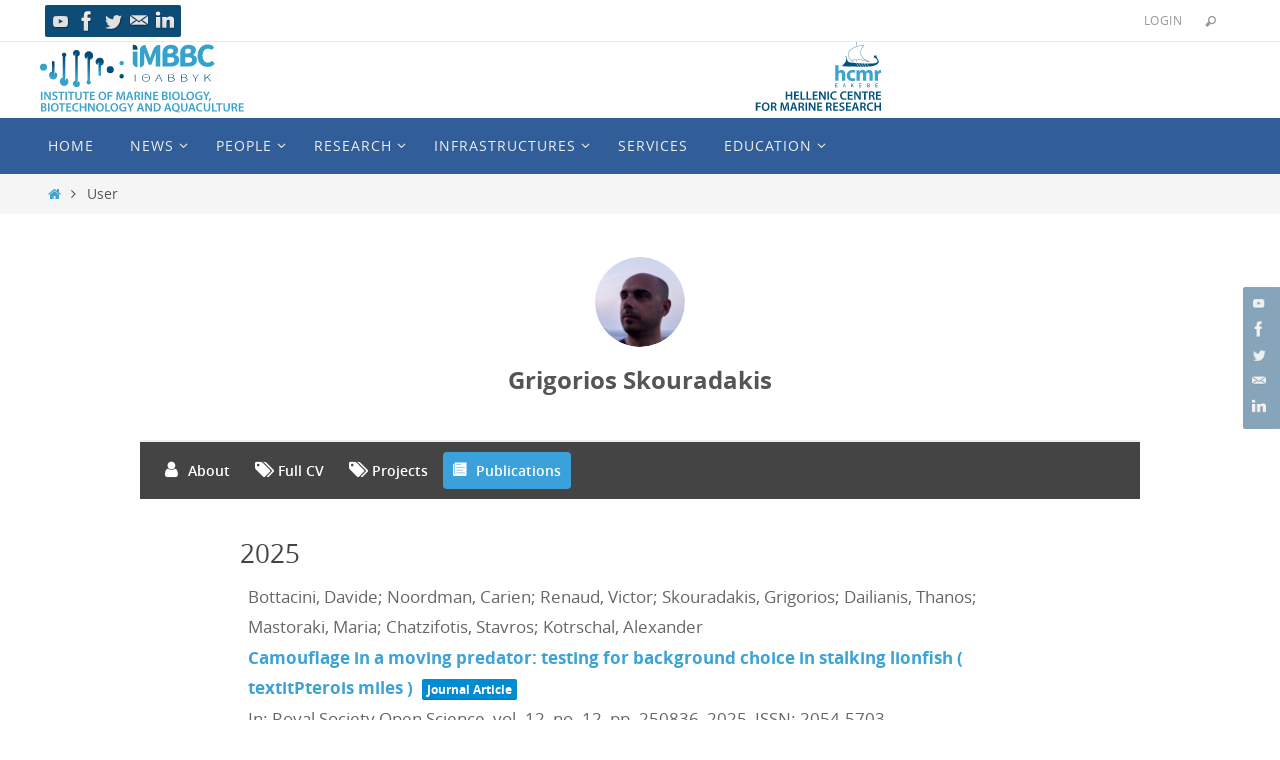

--- FILE ---
content_type: text/html; charset=UTF-8
request_url: https://imbbc.hcmr.gr/user/gskouradakis/?profiletab=publications
body_size: 79342
content:
<!DOCTYPE html>
<html lang="en-GB">
<head>
<meta name="viewport" content="width=device-width, user-scalable=no, initial-scale=1.0, minimum-scale=1.0, maximum-scale=1.0">
<meta http-equiv="Content-Type" content="text/html; charset=UTF-8" />
<link rel="profile" href="http://gmpg.org/xfn/11" />
<link rel="pingback" href="https://imbbc.hcmr.gr/xmlrpc.php" />
<title>Grigorios Skouradakis | IMBBC</title>
<meta name='robots' content='max-image-preview:large' />
	<style>img:is([sizes="auto" i], [sizes^="auto," i]) { contain-intrinsic-size: 3000px 1500px }</style>
	
<!-- Social Warfare v4.5.6 https://warfareplugins.com - BEGINNING OF OUTPUT -->
<style>
	@font-face {
		font-family: "sw-icon-font";
		src:url("https://imbbc.hcmr.gr/wp-content/plugins/social-warfare/assets/fonts/sw-icon-font.eot?ver=4.5.6");
		src:url("https://imbbc.hcmr.gr/wp-content/plugins/social-warfare/assets/fonts/sw-icon-font.eot?ver=4.5.6#iefix") format("embedded-opentype"),
		url("https://imbbc.hcmr.gr/wp-content/plugins/social-warfare/assets/fonts/sw-icon-font.woff?ver=4.5.6") format("woff"),
		url("https://imbbc.hcmr.gr/wp-content/plugins/social-warfare/assets/fonts/sw-icon-font.ttf?ver=4.5.6") format("truetype"),
		url("https://imbbc.hcmr.gr/wp-content/plugins/social-warfare/assets/fonts/sw-icon-font.svg?ver=4.5.6#1445203416") format("svg");
		font-weight: normal;
		font-style: normal;
		font-display:block;
	}
</style>
<!-- Social Warfare v4.5.6 https://warfareplugins.com - END OF OUTPUT -->

<link rel='dns-prefetch' href='//fonts.googleapis.com' />
<link rel='dns-prefetch' href='//www.googletagmanager.com' />
<link rel="alternate" type="application/rss+xml" title="IMBBC &raquo; Feed" href="https://imbbc.hcmr.gr/feed/" />
<link rel="alternate" type="application/rss+xml" title="IMBBC &raquo; Comments Feed" href="https://imbbc.hcmr.gr/comments/feed/" />
<link rel="alternate" type="application/rss+xml" title="IMBBC &raquo; User Comments Feed" href="https://imbbc.hcmr.gr/user/feed/" />
<script type="text/javascript">
/* <![CDATA[ */
window._wpemojiSettings = {"baseUrl":"https:\/\/s.w.org\/images\/core\/emoji\/16.0.1\/72x72\/","ext":".png","svgUrl":"https:\/\/s.w.org\/images\/core\/emoji\/16.0.1\/svg\/","svgExt":".svg","source":{"concatemoji":"https:\/\/imbbc.hcmr.gr\/wp-includes\/js\/wp-emoji-release.min.js?ver=6.8.3"}};
/*! This file is auto-generated */
!function(s,n){var o,i,e;function c(e){try{var t={supportTests:e,timestamp:(new Date).valueOf()};sessionStorage.setItem(o,JSON.stringify(t))}catch(e){}}function p(e,t,n){e.clearRect(0,0,e.canvas.width,e.canvas.height),e.fillText(t,0,0);var t=new Uint32Array(e.getImageData(0,0,e.canvas.width,e.canvas.height).data),a=(e.clearRect(0,0,e.canvas.width,e.canvas.height),e.fillText(n,0,0),new Uint32Array(e.getImageData(0,0,e.canvas.width,e.canvas.height).data));return t.every(function(e,t){return e===a[t]})}function u(e,t){e.clearRect(0,0,e.canvas.width,e.canvas.height),e.fillText(t,0,0);for(var n=e.getImageData(16,16,1,1),a=0;a<n.data.length;a++)if(0!==n.data[a])return!1;return!0}function f(e,t,n,a){switch(t){case"flag":return n(e,"\ud83c\udff3\ufe0f\u200d\u26a7\ufe0f","\ud83c\udff3\ufe0f\u200b\u26a7\ufe0f")?!1:!n(e,"\ud83c\udde8\ud83c\uddf6","\ud83c\udde8\u200b\ud83c\uddf6")&&!n(e,"\ud83c\udff4\udb40\udc67\udb40\udc62\udb40\udc65\udb40\udc6e\udb40\udc67\udb40\udc7f","\ud83c\udff4\u200b\udb40\udc67\u200b\udb40\udc62\u200b\udb40\udc65\u200b\udb40\udc6e\u200b\udb40\udc67\u200b\udb40\udc7f");case"emoji":return!a(e,"\ud83e\udedf")}return!1}function g(e,t,n,a){var r="undefined"!=typeof WorkerGlobalScope&&self instanceof WorkerGlobalScope?new OffscreenCanvas(300,150):s.createElement("canvas"),o=r.getContext("2d",{willReadFrequently:!0}),i=(o.textBaseline="top",o.font="600 32px Arial",{});return e.forEach(function(e){i[e]=t(o,e,n,a)}),i}function t(e){var t=s.createElement("script");t.src=e,t.defer=!0,s.head.appendChild(t)}"undefined"!=typeof Promise&&(o="wpEmojiSettingsSupports",i=["flag","emoji"],n.supports={everything:!0,everythingExceptFlag:!0},e=new Promise(function(e){s.addEventListener("DOMContentLoaded",e,{once:!0})}),new Promise(function(t){var n=function(){try{var e=JSON.parse(sessionStorage.getItem(o));if("object"==typeof e&&"number"==typeof e.timestamp&&(new Date).valueOf()<e.timestamp+604800&&"object"==typeof e.supportTests)return e.supportTests}catch(e){}return null}();if(!n){if("undefined"!=typeof Worker&&"undefined"!=typeof OffscreenCanvas&&"undefined"!=typeof URL&&URL.createObjectURL&&"undefined"!=typeof Blob)try{var e="postMessage("+g.toString()+"("+[JSON.stringify(i),f.toString(),p.toString(),u.toString()].join(",")+"));",a=new Blob([e],{type:"text/javascript"}),r=new Worker(URL.createObjectURL(a),{name:"wpTestEmojiSupports"});return void(r.onmessage=function(e){c(n=e.data),r.terminate(),t(n)})}catch(e){}c(n=g(i,f,p,u))}t(n)}).then(function(e){for(var t in e)n.supports[t]=e[t],n.supports.everything=n.supports.everything&&n.supports[t],"flag"!==t&&(n.supports.everythingExceptFlag=n.supports.everythingExceptFlag&&n.supports[t]);n.supports.everythingExceptFlag=n.supports.everythingExceptFlag&&!n.supports.flag,n.DOMReady=!1,n.readyCallback=function(){n.DOMReady=!0}}).then(function(){return e}).then(function(){var e;n.supports.everything||(n.readyCallback(),(e=n.source||{}).concatemoji?t(e.concatemoji):e.wpemoji&&e.twemoji&&(t(e.twemoji),t(e.wpemoji)))}))}((window,document),window._wpemojiSettings);
/* ]]> */
</script>
<link rel='stylesheet' id='ultimate-tables-style-css' href='https://imbbc.hcmr.gr/wp-content/plugins/ultimate-tables/css/ultimate-tables.css?ver=6.8.3' type='text/css' media='all' />
<link rel='stylesheet' id='ultimate-datatables-style-css' href='https://imbbc.hcmr.gr/wp-content/plugins/ultimate-tables/css/jquery.dataTables.css?ver=6.8.3' type='text/css' media='all' />
<link rel='stylesheet' id='social-warfare-block-css-css' href='https://imbbc.hcmr.gr/wp-content/plugins/social-warfare/assets/js/post-editor/dist/blocks.style.build.css?ver=6.8.3' type='text/css' media='all' />
<style id='wp-emoji-styles-inline-css' type='text/css'>

	img.wp-smiley, img.emoji {
		display: inline !important;
		border: none !important;
		box-shadow: none !important;
		height: 1em !important;
		width: 1em !important;
		margin: 0 0.07em !important;
		vertical-align: -0.1em !important;
		background: none !important;
		padding: 0 !important;
	}
</style>
<link rel='stylesheet' id='wp-block-library-css' href='https://imbbc.hcmr.gr/wp-includes/css/dist/block-library/style.min.css?ver=6.8.3' type='text/css' media='all' />
<style id='classic-theme-styles-inline-css' type='text/css'>
/*! This file is auto-generated */
.wp-block-button__link{color:#fff;background-color:#32373c;border-radius:9999px;box-shadow:none;text-decoration:none;padding:calc(.667em + 2px) calc(1.333em + 2px);font-size:1.125em}.wp-block-file__button{background:#32373c;color:#fff;text-decoration:none}
</style>
<style id='filebird-block-filebird-gallery-style-inline-css' type='text/css'>
ul.filebird-block-filebird-gallery{margin:auto!important;padding:0!important;width:100%}ul.filebird-block-filebird-gallery.layout-grid{display:grid;grid-gap:20px;align-items:stretch;grid-template-columns:repeat(var(--columns),1fr);justify-items:stretch}ul.filebird-block-filebird-gallery.layout-grid li img{border:1px solid #ccc;box-shadow:2px 2px 6px 0 rgba(0,0,0,.3);height:100%;max-width:100%;-o-object-fit:cover;object-fit:cover;width:100%}ul.filebird-block-filebird-gallery.layout-masonry{-moz-column-count:var(--columns);-moz-column-gap:var(--space);column-gap:var(--space);-moz-column-width:var(--min-width);columns:var(--min-width) var(--columns);display:block;overflow:auto}ul.filebird-block-filebird-gallery.layout-masonry li{margin-bottom:var(--space)}ul.filebird-block-filebird-gallery li{list-style:none}ul.filebird-block-filebird-gallery li figure{height:100%;margin:0;padding:0;position:relative;width:100%}ul.filebird-block-filebird-gallery li figure figcaption{background:linear-gradient(0deg,rgba(0,0,0,.7),rgba(0,0,0,.3) 70%,transparent);bottom:0;box-sizing:border-box;color:#fff;font-size:.8em;margin:0;max-height:100%;overflow:auto;padding:3em .77em .7em;position:absolute;text-align:center;width:100%;z-index:2}ul.filebird-block-filebird-gallery li figure figcaption a{color:inherit}

</style>
<style id='global-styles-inline-css' type='text/css'>
:root{--wp--preset--aspect-ratio--square: 1;--wp--preset--aspect-ratio--4-3: 4/3;--wp--preset--aspect-ratio--3-4: 3/4;--wp--preset--aspect-ratio--3-2: 3/2;--wp--preset--aspect-ratio--2-3: 2/3;--wp--preset--aspect-ratio--16-9: 16/9;--wp--preset--aspect-ratio--9-16: 9/16;--wp--preset--color--black: #000000;--wp--preset--color--cyan-bluish-gray: #abb8c3;--wp--preset--color--white: #ffffff;--wp--preset--color--pale-pink: #f78da7;--wp--preset--color--vivid-red: #cf2e2e;--wp--preset--color--luminous-vivid-orange: #ff6900;--wp--preset--color--luminous-vivid-amber: #fcb900;--wp--preset--color--light-green-cyan: #7bdcb5;--wp--preset--color--vivid-green-cyan: #00d084;--wp--preset--color--pale-cyan-blue: #8ed1fc;--wp--preset--color--vivid-cyan-blue: #0693e3;--wp--preset--color--vivid-purple: #9b51e0;--wp--preset--gradient--vivid-cyan-blue-to-vivid-purple: linear-gradient(135deg,rgba(6,147,227,1) 0%,rgb(155,81,224) 100%);--wp--preset--gradient--light-green-cyan-to-vivid-green-cyan: linear-gradient(135deg,rgb(122,220,180) 0%,rgb(0,208,130) 100%);--wp--preset--gradient--luminous-vivid-amber-to-luminous-vivid-orange: linear-gradient(135deg,rgba(252,185,0,1) 0%,rgba(255,105,0,1) 100%);--wp--preset--gradient--luminous-vivid-orange-to-vivid-red: linear-gradient(135deg,rgba(255,105,0,1) 0%,rgb(207,46,46) 100%);--wp--preset--gradient--very-light-gray-to-cyan-bluish-gray: linear-gradient(135deg,rgb(238,238,238) 0%,rgb(169,184,195) 100%);--wp--preset--gradient--cool-to-warm-spectrum: linear-gradient(135deg,rgb(74,234,220) 0%,rgb(151,120,209) 20%,rgb(207,42,186) 40%,rgb(238,44,130) 60%,rgb(251,105,98) 80%,rgb(254,248,76) 100%);--wp--preset--gradient--blush-light-purple: linear-gradient(135deg,rgb(255,206,236) 0%,rgb(152,150,240) 100%);--wp--preset--gradient--blush-bordeaux: linear-gradient(135deg,rgb(254,205,165) 0%,rgb(254,45,45) 50%,rgb(107,0,62) 100%);--wp--preset--gradient--luminous-dusk: linear-gradient(135deg,rgb(255,203,112) 0%,rgb(199,81,192) 50%,rgb(65,88,208) 100%);--wp--preset--gradient--pale-ocean: linear-gradient(135deg,rgb(255,245,203) 0%,rgb(182,227,212) 50%,rgb(51,167,181) 100%);--wp--preset--gradient--electric-grass: linear-gradient(135deg,rgb(202,248,128) 0%,rgb(113,206,126) 100%);--wp--preset--gradient--midnight: linear-gradient(135deg,rgb(2,3,129) 0%,rgb(40,116,252) 100%);--wp--preset--font-size--small: 13px;--wp--preset--font-size--medium: 20px;--wp--preset--font-size--large: 36px;--wp--preset--font-size--x-large: 42px;--wp--preset--spacing--20: 0.44rem;--wp--preset--spacing--30: 0.67rem;--wp--preset--spacing--40: 1rem;--wp--preset--spacing--50: 1.5rem;--wp--preset--spacing--60: 2.25rem;--wp--preset--spacing--70: 3.38rem;--wp--preset--spacing--80: 5.06rem;--wp--preset--shadow--natural: 6px 6px 9px rgba(0, 0, 0, 0.2);--wp--preset--shadow--deep: 12px 12px 50px rgba(0, 0, 0, 0.4);--wp--preset--shadow--sharp: 6px 6px 0px rgba(0, 0, 0, 0.2);--wp--preset--shadow--outlined: 6px 6px 0px -3px rgba(255, 255, 255, 1), 6px 6px rgba(0, 0, 0, 1);--wp--preset--shadow--crisp: 6px 6px 0px rgba(0, 0, 0, 1);}:where(.is-layout-flex){gap: 0.5em;}:where(.is-layout-grid){gap: 0.5em;}body .is-layout-flex{display: flex;}.is-layout-flex{flex-wrap: wrap;align-items: center;}.is-layout-flex > :is(*, div){margin: 0;}body .is-layout-grid{display: grid;}.is-layout-grid > :is(*, div){margin: 0;}:where(.wp-block-columns.is-layout-flex){gap: 2em;}:where(.wp-block-columns.is-layout-grid){gap: 2em;}:where(.wp-block-post-template.is-layout-flex){gap: 1.25em;}:where(.wp-block-post-template.is-layout-grid){gap: 1.25em;}.has-black-color{color: var(--wp--preset--color--black) !important;}.has-cyan-bluish-gray-color{color: var(--wp--preset--color--cyan-bluish-gray) !important;}.has-white-color{color: var(--wp--preset--color--white) !important;}.has-pale-pink-color{color: var(--wp--preset--color--pale-pink) !important;}.has-vivid-red-color{color: var(--wp--preset--color--vivid-red) !important;}.has-luminous-vivid-orange-color{color: var(--wp--preset--color--luminous-vivid-orange) !important;}.has-luminous-vivid-amber-color{color: var(--wp--preset--color--luminous-vivid-amber) !important;}.has-light-green-cyan-color{color: var(--wp--preset--color--light-green-cyan) !important;}.has-vivid-green-cyan-color{color: var(--wp--preset--color--vivid-green-cyan) !important;}.has-pale-cyan-blue-color{color: var(--wp--preset--color--pale-cyan-blue) !important;}.has-vivid-cyan-blue-color{color: var(--wp--preset--color--vivid-cyan-blue) !important;}.has-vivid-purple-color{color: var(--wp--preset--color--vivid-purple) !important;}.has-black-background-color{background-color: var(--wp--preset--color--black) !important;}.has-cyan-bluish-gray-background-color{background-color: var(--wp--preset--color--cyan-bluish-gray) !important;}.has-white-background-color{background-color: var(--wp--preset--color--white) !important;}.has-pale-pink-background-color{background-color: var(--wp--preset--color--pale-pink) !important;}.has-vivid-red-background-color{background-color: var(--wp--preset--color--vivid-red) !important;}.has-luminous-vivid-orange-background-color{background-color: var(--wp--preset--color--luminous-vivid-orange) !important;}.has-luminous-vivid-amber-background-color{background-color: var(--wp--preset--color--luminous-vivid-amber) !important;}.has-light-green-cyan-background-color{background-color: var(--wp--preset--color--light-green-cyan) !important;}.has-vivid-green-cyan-background-color{background-color: var(--wp--preset--color--vivid-green-cyan) !important;}.has-pale-cyan-blue-background-color{background-color: var(--wp--preset--color--pale-cyan-blue) !important;}.has-vivid-cyan-blue-background-color{background-color: var(--wp--preset--color--vivid-cyan-blue) !important;}.has-vivid-purple-background-color{background-color: var(--wp--preset--color--vivid-purple) !important;}.has-black-border-color{border-color: var(--wp--preset--color--black) !important;}.has-cyan-bluish-gray-border-color{border-color: var(--wp--preset--color--cyan-bluish-gray) !important;}.has-white-border-color{border-color: var(--wp--preset--color--white) !important;}.has-pale-pink-border-color{border-color: var(--wp--preset--color--pale-pink) !important;}.has-vivid-red-border-color{border-color: var(--wp--preset--color--vivid-red) !important;}.has-luminous-vivid-orange-border-color{border-color: var(--wp--preset--color--luminous-vivid-orange) !important;}.has-luminous-vivid-amber-border-color{border-color: var(--wp--preset--color--luminous-vivid-amber) !important;}.has-light-green-cyan-border-color{border-color: var(--wp--preset--color--light-green-cyan) !important;}.has-vivid-green-cyan-border-color{border-color: var(--wp--preset--color--vivid-green-cyan) !important;}.has-pale-cyan-blue-border-color{border-color: var(--wp--preset--color--pale-cyan-blue) !important;}.has-vivid-cyan-blue-border-color{border-color: var(--wp--preset--color--vivid-cyan-blue) !important;}.has-vivid-purple-border-color{border-color: var(--wp--preset--color--vivid-purple) !important;}.has-vivid-cyan-blue-to-vivid-purple-gradient-background{background: var(--wp--preset--gradient--vivid-cyan-blue-to-vivid-purple) !important;}.has-light-green-cyan-to-vivid-green-cyan-gradient-background{background: var(--wp--preset--gradient--light-green-cyan-to-vivid-green-cyan) !important;}.has-luminous-vivid-amber-to-luminous-vivid-orange-gradient-background{background: var(--wp--preset--gradient--luminous-vivid-amber-to-luminous-vivid-orange) !important;}.has-luminous-vivid-orange-to-vivid-red-gradient-background{background: var(--wp--preset--gradient--luminous-vivid-orange-to-vivid-red) !important;}.has-very-light-gray-to-cyan-bluish-gray-gradient-background{background: var(--wp--preset--gradient--very-light-gray-to-cyan-bluish-gray) !important;}.has-cool-to-warm-spectrum-gradient-background{background: var(--wp--preset--gradient--cool-to-warm-spectrum) !important;}.has-blush-light-purple-gradient-background{background: var(--wp--preset--gradient--blush-light-purple) !important;}.has-blush-bordeaux-gradient-background{background: var(--wp--preset--gradient--blush-bordeaux) !important;}.has-luminous-dusk-gradient-background{background: var(--wp--preset--gradient--luminous-dusk) !important;}.has-pale-ocean-gradient-background{background: var(--wp--preset--gradient--pale-ocean) !important;}.has-electric-grass-gradient-background{background: var(--wp--preset--gradient--electric-grass) !important;}.has-midnight-gradient-background{background: var(--wp--preset--gradient--midnight) !important;}.has-small-font-size{font-size: var(--wp--preset--font-size--small) !important;}.has-medium-font-size{font-size: var(--wp--preset--font-size--medium) !important;}.has-large-font-size{font-size: var(--wp--preset--font-size--large) !important;}.has-x-large-font-size{font-size: var(--wp--preset--font-size--x-large) !important;}
:where(.wp-block-post-template.is-layout-flex){gap: 1.25em;}:where(.wp-block-post-template.is-layout-grid){gap: 1.25em;}
:where(.wp-block-columns.is-layout-flex){gap: 2em;}:where(.wp-block-columns.is-layout-grid){gap: 2em;}
:root :where(.wp-block-pullquote){font-size: 1.5em;line-height: 1.6;}
</style>
<link rel='stylesheet' id='contact-form-7-css' href='https://imbbc.hcmr.gr/wp-content/plugins/contact-form-7/includes/css/styles.css?ver=6.1.2' type='text/css' media='all' />
<link rel='stylesheet' id='wptables-public-css' href='https://imbbc.hcmr.gr/wp-content/plugins/wptables/build/css/wptables.min.css?ver=1.3.9' type='text/css' media='all' />
<link rel='stylesheet' id='eonet-ui-css-css' href='https://imbbc.hcmr.gr/wp-content/plugins/eonet-project-manager/core/assets/css/eonet_ui_frontend.min.css?ver=6.8.3' type='text/css' media='all' />
<link rel='stylesheet' id='eonet-fonts-css' href='//fonts.googleapis.com/css?family=Roboto:300,300i,400,400i,600,600i,700,700i,900,900i&#038;subset=latin,latin-ext' type='text/css' media='all' />
<link rel='stylesheet' id='eonet-project-manager-css-css' href='https://imbbc.hcmr.gr/wp-content/plugins/eonet-project-manager/component-project-manager/assets/css/eonet-project-manager-style.min.css?ver=6.8.3' type='text/css' media='all' />
<link rel='stylesheet' id='social_warfare-css' href='https://imbbc.hcmr.gr/wp-content/plugins/social-warfare/assets/css/style.min.css?ver=4.5.6' type='text/css' media='all' />
<link rel='stylesheet' id='nirvana-fonts-css' href='https://imbbc.hcmr.gr/wp-content/themes/nirvana/fonts/fontfaces.css?ver=1.5.0.3' type='text/css' media='all' />
<link rel='stylesheet' id='nirvana-style-css' href='https://imbbc.hcmr.gr/wp-content/themes/nirvana/style.css?ver=1.5.0.3' type='text/css' media='all' />
<style id='nirvana-style-inline-css' type='text/css'>
 #header-container { width: 1200px; } #header-container, #access >.menu, #forbottom, #colophon, #footer-widget-area, #topbar-inner, .ppbox, #pp-afterslider #container, #breadcrumbs-box { max-width: 1200px; } @media (max-width: 800px) { #header-container {position: relative; } #branding {height: auto; } } #container.one-column { } #container.two-columns-right #secondary { width: 300px; float:right; } #container.two-columns-right #content { width: 760px; float: left; } /* fallback */ #container.two-columns-right #content { width: calc(100% - 380px); float: left; } #container.two-columns-left #primary { width: 300px; float: left; } #container.two-columns-left #content { width: 760px; float: right; } /* fallback */ #container.two-columns-left #content { width: -moz-calc(100% - 380px); float: right; width: -webkit-calc(100% - 380px ); width: calc(100% - 380px); } #container.three-columns-right .sidey { width: 150px; float: left; } #container.three-columns-right #primary { margin-left: 80px; margin-right: 80px; } #container.three-columns-right #content { width: 680px; float: left; } /* fallback */ #container.three-columns-right #content { width: -moz-calc(100% - 460px); float: left; width: -webkit-calc(100% - 460px); width: calc(100% - 460px); } #container.three-columns-left .sidey { width: 150px; float: left; } #container.three-columns-left #secondary{ margin-left: 80px; margin-right: 80px; } #container.three-columns-left #content { width: 680px; float: right;} /* fallback */ #container.three-columns-left #content { width: -moz-calc(100% - 460px); float: right; width: -webkit-calc(100% - 460px); width: calc(100% - 460px); } #container.three-columns-sided .sidey { width: 150px; float: left; } #container.three-columns-sided #secondary{ float:right; } #container.three-columns-sided #content { width: 680px; float: right; /* fallback */ width: -moz-calc(100% - 460px); float: right; width: -webkit-calc(100% - 460px); float: right; width: calc(100% - 460px); float: right; margin: 0 230px 0 -1140px; } body { font-family: "Open Sans"; } #content h1.entry-title a, #content h2.entry-title a, #content h1.entry-title, #content h2.entry-title { font-family: inherit; } .widget-title, .widget-title a { line-height: normal; font-family: "Open Sans"; } .widget-container, .widget-container a { font-family: Open Sans; } .entry-content h1, .entry-content h2, .entry-content h3, .entry-content h4, .entry-content h5, .entry-content h6, .nivo-caption h2, #front-text1 h1, #front-text2 h1, h3.column-header-image, #comments #reply-title { font-family: "Open Sans"; } #site-title span a { font-family: "Open Sans"; } #access ul li a, #access ul li a span { font-family: "Open Sans"; } /* general */ body { color: #555555; background-color: #FFFFFF } a { color: #3da3d4; } a:hover, .entry-meta span a:hover, .comments-link a:hover, body.coldisplay2 #front-columns a:active { color: #CB5920; } a:active { background-color: #3da3d4; color: #FFFFFF; } .entry-meta a:hover, .widget-container a:hover, .footer2 a:hover { border-bottom-color: #CCCCCC; } .sticky h2.entry-title a { background-color: #0d4c77; color: #FFFFFF; } #header { ; } #site-title span a { color: #0d4c77; } #site-description { color: #666666; } .socials a:hover .socials-hover { background-color: #3da3d4; } .socials .socials-hover { background-color: #0d4c77; } /* Main menu top level */ #access a, #nav-toggle span { color: #EEEEEE; } #access, #nav-toggle, #access ul li { background-color: #315e98; } #access > .menu > ul > li > a > span { } #access ul li:hover { background-color: #3da3d4; color: #FFFFFF; } #access ul > li.current_page_item , #access ul > li.current-menu-item, #access ul > li.current_page_ancestor , #access ul > li.current-menu-ancestor { background-color: #3e6ba5; } /* Main menu Submenus */ #access ul ul li, #access ul ul { background-color: #3da3d4; } #access ul ul li a { color: #FFFFFF; } #access ul ul li:hover { background-color: #4bb1e2; } #breadcrumbs { background-color: #f5f5f5; } #access ul ul li.current_page_item, #access ul ul li.current-menu-item, #access ul ul li.current_page_ancestor, #access ul ul li.current-menu-ancestor { background-color: #4bb1e2; } /* top menu */ #topbar { background-color: #FFFFFF; border-bottom-color: #ebebeb; } .menu-header-search .searchform { background: #F7F7F7; } .topmenu ul li a, .search-icon:before { color: #999999; } .topmenu ul li a:hover { background-color: #efefef; } .search-icon:hover:before { color: #0d4c77; } /* main */ #main { background-color: #FFFFFF; } #author-info, .page-title, #entry-author-info { border-color: #CCCCCC; } .page-title-text { border-color: #3da3d4; } .page-title span { border-color: #0d4c77; } #entry-author-info #author-avatar, #author-info #author-avatar { border-color: #EEEEEE; } .avatar-container:before { background-color: #3da3d4; } .sidey .widget-container { color: #555555; ; } .sidey .widget-title { color: #666666; ; border-color: #CCCCCC; } .sidey .widget-container a { ; } .sidey .widget-container a:hover { ; } .widget-title span { border-color: #666666; } .entry-content h1, .entry-content h2, .entry-content h3, .entry-content h4, .entry-content h5, .entry-content h6 { color: #444444; } .entry-title, .entry-title a{ color: #444444; } .entry-title a:hover { color: #000000; } #content span.entry-format { color: #CCCCCC; } /* footer */ #footer { color: #AAAAAA; background-color: #F5F5F5; } #footer2 { color: #AAAAAA; background-color: #3A3B3D; } #sfooter-full { background-color: #353638; } .footermenu ul li { border-color: #494a4c; } .footermenu ul li:hover { border-color: #5d5e60; } #footer a { ; } #footer a:hover { ; } #footer2 a, .footermenu ul li:after { ; } #footer2 a:hover { ; } #footer .widget-container { color: #555555; ; } #footer .widget-title { color: #888888; ; border-color:#CCCCCC; } /* buttons */ a.continue-reading-link { color: #3da3d4; border-color: #3da3d4; } a.continue-reading-link:hover { background-color: #0d4c77; color: #FFFFFF; } #cryout_ajax_more_trigger { border: 1px solid #CCCCCC; } #cryout_ajax_more_trigger:hover { background-color: #F7F7F7; } a.continue-reading-link i.crycon-right-dir { color: #0d4c77 } a.continue-reading-link:hover i.crycon-right-dir { color: #FFFFFF } .page-link a, .page-link > span > em { border-color: #CCCCCC } .columnmore a { background: #3da3d4; color:#F7F7F7 } .columnmore a:hover { background: #0d4c77; } .file, .button, input[type="submit"], input[type="reset"], #respond .form-submit input#submit { background-color: #FFFFFF; border-color: #CCCCCC; } .button:hover, #respond .form-submit input#submit:hover { background-color: #F7F7F7; } .entry-content tr th, .entry-content thead th { color: #444444; } #content tr th { background-color: #0d4c77; color:#FFFFFF; } #content tr.even { background-color: #F7F7F7; } hr { background-color: #CCCCCC; } input[type="text"], input[type="password"], input[type="email"], input[type="color"], input[type="date"], input[type="datetime"], input[type="datetime-local"], input[type="month"], input[type="number"], input[type="range"], input[type="search"], input[type="tel"], input[type="time"], input[type="url"], input[type="week"], textarea, select { /*background-color: #F7F7F7;*/ border-color: #CCCCCC #EEEEEE #EEEEEE #CCCCCC; color: #555555; } input[type="submit"], input[type="reset"] { color: #555555; } input[type="text"]:hover, input[type="password"]:hover, input[type="email"]:hover, input[type="color"]:hover, input[type="date"]:hover, input[type="datetime"]:hover, input[type="datetime-local"]:hover, input[type="month"]:hover, input[type="number"]:hover, input[type="range"]:hover, input[type="search"]:hover, input[type="tel"]:hover, input[type="time"]:hover, input[type="url"]:hover, input[type="week"]:hover, textarea:hover { background-color: rgba(247,247,247,0.4); } .entry-content pre { background-color: #F7F7F7; border-color: rgba(13,76,119,0.1); } abbr, acronym { border-color: #555555; } .comment-meta a { color: #999999; } #respond .form-allowed-tags { color: #999999; } .comment .reply a { border-color: #EEEEEE; } .comment .reply a:hover { color: #3da3d4; } .entry-meta { border-color: #EEEEEE; } .entry-meta .crycon-metas:before { color: #CB5920; } .entry-meta span a, .comments-link a { ; } .entry-meta span a:hover, .comments-link a:hover { ; } .entry-meta span, .entry-utility span, .footer-tags { color: #c1c1c1; } .nav-next a, .nav-previous a{ background-color:#f8f8f8; } .nav-next a:hover, .nav-previous a:hover { background-color: #3da3d4; color:#FFFFFF; } .pagination { border-color: #ededed; } .pagination a:hover { background-color: #3da3d4; color: #FFFFFF; } h3#comments-title { border-color: #CCCCCC; } h3#comments-title span { background-color: #0d4c77; color: #FFFFFF; } .comment-details { border-color: #EEEEEE; } .searchform input[type="text"] { color: #999999; } .searchform:after { background-color: #0d4c77; } .searchform:hover:after { background-color: #3da3d4; } .searchsubmit[type="submit"]{ color: #F7F7F7; } li.menu-main-search .searchform .s { background-color: #FFFFFF; } li.menu-main-search .searchsubmit[type="submit"] { color: #999999; } .caption-accented .wp-caption { background-color:rgba(13,76,119,0.8); color:#FFFFFF; } .nirvana-image-one .entry-content img[class*='align'],.nirvana-image-one .entry-summary img[class*='align'], .nirvana-image-two .entry-content img[class*='align'],.nirvana-image-two .entry-summary img[class*='align'] { border-color: #0d4c77; } html { font-size: 17px; line-height: 1.8; } #content p, #content ul, #content ol, #content, .ppbox { text-align: inherit ; } #content p, #content ul, #content ol, .widget-container, .widget-container a, table, table td, .ppbox, .navigation, #content dl, #content { word-spacing: inherit; ; } #content h1.entry-title, #content h2.entry-title, .woocommerce-page h1.page-title { font-size: 24px; } .widget-title, .widget-title a { font-size: 20px; } .widget-container, .widget-container a { font-size: 17px; } #content .entry-content h1, #pp-afterslider h1 { font-size: 35px; } #content .entry-content h2, #pp-afterslider h2 { font-size: 31px; } #content .entry-content h3, #pp-afterslider h3 { font-size: 26px; } #content .entry-content h4, #pp-afterslider h4 { font-size: 22px; } #content .entry-content h5, #pp-afterslider h5 { font-size: 18px; } #content .entry-content h6, #pp-afterslider h6 { font-size: 13px; } #site-title span a { font-size: 40px; } #access ul li a { font-size: 14px; } #access ul ul ul a { font-size: 13px; } .nocomments, .nocomments2 { display: none; } .comments-link span { display: none; } article footer.entry-meta { display: none; } #content p, #content ul, #content ol, #content dd, #content pre, #content hr { margin-bottom: 1.0em; } #header-container > div { margin: 0px 0 0 0px; } #toTop:hover .crycon-back2top:before { color: #3da3d4; } #main { margin-top: 5px; } #forbottom { padding-left: 0px; padding-right: 0px; } #header-widget-area { width: 25%; } #branding { height:76px; } 
/* Nirvana Custom CSS */
</style>
<link rel='stylesheet' id='nirvana-mobile-css' href='https://imbbc.hcmr.gr/wp-content/themes/nirvana/styles/style-mobile.css?ver=1.5.0.3' type='text/css' media='all' />
<link rel='stylesheet' id='recent-posts-widget-with-thumbnails-public-style-css' href='https://imbbc.hcmr.gr/wp-content/plugins/recent-posts-widget-with-thumbnails/public.css?ver=7.1.1' type='text/css' media='all' />
<link rel='stylesheet' id='cryout-serious-slider-style-css' href='https://imbbc.hcmr.gr/wp-content/plugins/cryout-serious-slider/resources/style.css?ver=1.2.7' type='text/css' media='all' />
<link rel='stylesheet' id='um_modal-css' href='https://imbbc.hcmr.gr/wp-content/plugins/ultimate-member/assets/css/um-modal.min.css?ver=2.10.6' type='text/css' media='all' />
<link rel='stylesheet' id='um_ui-css' href='https://imbbc.hcmr.gr/wp-content/plugins/ultimate-member/assets/libs/jquery-ui/jquery-ui.min.css?ver=1.13.2' type='text/css' media='all' />
<link rel='stylesheet' id='um_tipsy-css' href='https://imbbc.hcmr.gr/wp-content/plugins/ultimate-member/assets/libs/tipsy/tipsy.min.css?ver=1.0.0a' type='text/css' media='all' />
<link rel='stylesheet' id='um_raty-css' href='https://imbbc.hcmr.gr/wp-content/plugins/ultimate-member/assets/libs/raty/um-raty.min.css?ver=2.6.0' type='text/css' media='all' />
<link rel='stylesheet' id='select2-css' href='https://imbbc.hcmr.gr/wp-content/plugins/ultimate-member/assets/libs/select2/select2.min.css?ver=4.0.13' type='text/css' media='all' />
<link rel='stylesheet' id='um_fileupload-css' href='https://imbbc.hcmr.gr/wp-content/plugins/ultimate-member/assets/css/um-fileupload.min.css?ver=2.10.6' type='text/css' media='all' />
<link rel='stylesheet' id='um_confirm-css' href='https://imbbc.hcmr.gr/wp-content/plugins/ultimate-member/assets/libs/um-confirm/um-confirm.min.css?ver=1.0' type='text/css' media='all' />
<link rel='stylesheet' id='um_datetime-css' href='https://imbbc.hcmr.gr/wp-content/plugins/ultimate-member/assets/libs/pickadate/default.min.css?ver=3.6.2' type='text/css' media='all' />
<link rel='stylesheet' id='um_datetime_date-css' href='https://imbbc.hcmr.gr/wp-content/plugins/ultimate-member/assets/libs/pickadate/default.date.min.css?ver=3.6.2' type='text/css' media='all' />
<link rel='stylesheet' id='um_datetime_time-css' href='https://imbbc.hcmr.gr/wp-content/plugins/ultimate-member/assets/libs/pickadate/default.time.min.css?ver=3.6.2' type='text/css' media='all' />
<link rel='stylesheet' id='um_fonticons_ii-css' href='https://imbbc.hcmr.gr/wp-content/plugins/ultimate-member/assets/libs/legacy/fonticons/fonticons-ii.min.css?ver=2.10.6' type='text/css' media='all' />
<link rel='stylesheet' id='um_fonticons_fa-css' href='https://imbbc.hcmr.gr/wp-content/plugins/ultimate-member/assets/libs/legacy/fonticons/fonticons-fa.min.css?ver=2.10.6' type='text/css' media='all' />
<link rel='stylesheet' id='um_fontawesome-css' href='https://imbbc.hcmr.gr/wp-content/plugins/ultimate-member/assets/css/um-fontawesome.min.css?ver=6.5.2' type='text/css' media='all' />
<link rel='stylesheet' id='um_common-css' href='https://imbbc.hcmr.gr/wp-content/plugins/ultimate-member/assets/css/common.min.css?ver=2.10.6' type='text/css' media='all' />
<link rel='stylesheet' id='um_responsive-css' href='https://imbbc.hcmr.gr/wp-content/plugins/ultimate-member/assets/css/um-responsive.min.css?ver=2.10.6' type='text/css' media='all' />
<link rel='stylesheet' id='um_styles-css' href='https://imbbc.hcmr.gr/wp-content/plugins/ultimate-member/assets/css/um-styles.min.css?ver=2.10.6' type='text/css' media='all' />
<link rel='stylesheet' id='um_crop-css' href='https://imbbc.hcmr.gr/wp-content/plugins/ultimate-member/assets/libs/cropper/cropper.min.css?ver=1.6.1' type='text/css' media='all' />
<link rel='stylesheet' id='um_profile-css' href='https://imbbc.hcmr.gr/wp-content/plugins/ultimate-member/assets/css/um-profile.min.css?ver=2.10.6' type='text/css' media='all' />
<link rel='stylesheet' id='um_account-css' href='https://imbbc.hcmr.gr/wp-content/plugins/ultimate-member/assets/css/um-account.min.css?ver=2.10.6' type='text/css' media='all' />
<link rel='stylesheet' id='um_misc-css' href='https://imbbc.hcmr.gr/wp-content/plugins/ultimate-member/assets/css/um-misc.min.css?ver=2.10.6' type='text/css' media='all' />
<link rel='stylesheet' id='um_default_css-css' href='https://imbbc.hcmr.gr/wp-content/plugins/ultimate-member/assets/css/um-old-default.min.css?ver=2.10.6' type='text/css' media='all' />
<script type="text/javascript" src="https://imbbc.hcmr.gr/wp-includes/js/jquery/jquery.min.js?ver=3.7.1" id="jquery-core-js"></script>
<script type="text/javascript" src="https://imbbc.hcmr.gr/wp-includes/js/jquery/jquery-migrate.min.js?ver=3.4.1" id="jquery-migrate-js"></script>
<script type="text/javascript" src="https://imbbc.hcmr.gr/wp-content/plugins/sticky-menu-or-anything-on-scroll/assets/js/jq-sticky-anything.min.js?ver=2.1.1" id="stickyAnythingLib-js"></script>
<script type="text/javascript" src="https://imbbc.hcmr.gr/wp-content/plugins/wptables/build/js/wptables.min.js?ver=1.3.9" id="wptables-public-js"></script>
<script type="text/javascript" src="https://imbbc.hcmr.gr/wp-content/plugins/eonet-project-manager/core/assets/js/bootstrap.min.js?ver=1.0.0" id="eonet-bootstrap-js-js"></script>
<script type="text/javascript" src="https://imbbc.hcmr.gr/wp-content/plugins/eonet-project-manager/core/assets/js/eonet_ui.min.js?ver=1.0.0" id="eonet-frontend-ui-js-js"></script>
<script type="text/javascript" src="https://imbbc.hcmr.gr/wp-content/plugins/cryout-serious-slider/resources/jquery.mobile.custom.min.js?ver=1.2.7" id="cryout-serious-slider-jquerymobile-js"></script>
<script type="text/javascript" src="https://imbbc.hcmr.gr/wp-content/plugins/cryout-serious-slider/resources/slider.js?ver=1.2.7" id="cryout-serious-slider-script-js"></script>
<script type="text/javascript" src="https://imbbc.hcmr.gr/wp-content/plugins/ultimate-member/assets/js/um-gdpr.min.js?ver=2.10.6" id="um-gdpr-js"></script>
<link rel="https://api.w.org/" href="https://imbbc.hcmr.gr/wp-json/" /><link rel="alternate" title="JSON" type="application/json" href="https://imbbc.hcmr.gr/wp-json/wp/v2/pages/19" /><link rel="EditURI" type="application/rsd+xml" title="RSD" href="https://imbbc.hcmr.gr/xmlrpc.php?rsd" />
<link rel="canonical" href="https://imbbc.hcmr.gr/user/gskouradakis/" />
<link rel='shortlink' href='https://imbbc.hcmr.gr/?p=19' />
<link rel="alternate" title="oEmbed (JSON)" type="application/json+oembed" href="https://imbbc.hcmr.gr/wp-json/oembed/1.0/embed?url=https%3A%2F%2Fimbbc.hcmr.gr%2Fuser%2F" />
<link rel="alternate" title="oEmbed (XML)" type="text/xml+oembed" href="https://imbbc.hcmr.gr/wp-json/oembed/1.0/embed?url=https%3A%2F%2Fimbbc.hcmr.gr%2Fuser%2F&#038;format=xml" />
<meta name="generator" content="Site Kit by Google 1.164.0" />
<!-- teachPress -->
<script type="text/javascript" src="https://imbbc.hcmr.gr/wp-content/plugins/teachpress/js/frontend.js?ver=9.0.12"></script>
<!-- END teachPress -->

<!-- Google AdSense meta tags added by Site Kit -->
<meta name="google-adsense-platform-account" content="ca-host-pub-2644536267352236">
<meta name="google-adsense-platform-domain" content="sitekit.withgoogle.com">
<!-- End Google AdSense meta tags added by Site Kit -->
<script type="text/javascript" id="sns_scripts_in_head">
// Preview button click event
$(document).on('click', '#previewHtml', function() {
    converHTMLToPDF();
});

// Convert HTML to PDF
$(document).on('click', '#convertHtmlToPDF', function() {
    converHTMLToPDF();
});




function tes(){
	doc.output('save', 'filename.pdf'); //Try to save PDF as a file (not works on ie before 10, and some mobile devices)
doc.output('datauristring');        //returns the data uri string
doc.output('datauri');              //opens the data uri in current window
doc.output('dataurlnewwindow');     //opens the data uri in new window
}
// Show HTML preview function
function previewHTMLFile() {

    var filePath = $('#fileUpload').get(0).files[0];
    var fileContents;
    $("#error-message").html("");
    $("#fileUpload").css("border", "#a6a6a6 1px solid");
    if ($(filePath).length != 0) {
        var reader = new FileReader();
        reader.onload = function(e) {
            fileContents = e.target.result;
            $(".preview").show();
            $("#previewHtmlContent").html(fileContents);
            $("#previewHtml").addClass('hidden');
            $("#convertHtmlToPDF").removeClass('hidden');
        }
        reader.readAsText(filePath);
    } else {
        $("#error-message").html("required.").show();
        $("#fileUpload").css("border", "#d96557 1px solid");
    }
}

// Function to convert HTML to PDF
function converHTMLToPDF() {
    const { jsPDF } = window.jspdf;
    var pdf = new jsPDF('l', 'mm', [1200, 1210]);
    var pdfjs = document.querySelector('#previewHtmlContent');
    pdf.html(pdfjs, {
        callback: function(pdf) {
            pdf.save("onlinewebtutor.pdf");
        },
        x: 10,
        y: 10
    });
}

function addTeachpressAuthorsToUMemberMultiSelect(jsondefaultauthors) {

	for (var dacnt = 0; dacnt < jsondefaultauthors.length; dacnt++) {
		addNewOption(jsondefaultauthors[dacnt]);
	}
}

function addNewOption(txt) {
	var x = document.getElementById("teachpressauthor");
    var option = document.createElement("option");
    option.text = txt;
	x.add(option);
}

function setUMemberMultiSelectValues(jsonauthors)
{		
	for (var optcnt = 0; optcnt < document.getElementById('teachpressauthor').options.length; optcnt++) {
		for (var authcnt = 0; authcnt < jsonauthors.length; authcnt++)
			if(document.getElementById('teachpressauthor').options[optcnt].value == jsonauthors[authcnt])
				document.getElementById('teachpressauthor').options[optcnt].selected = true;
		
	}
}

function ClearUMemberMultiSelect() {
    var x = document.getElementById("teachpressauthor");
	
	var i;
    for(i = x.options.length-1 ; i>=0 ; i--)
    {
        x.remove(i);
    }
}


//add in user profile and user profile edit page the projects from eonet plugin database
function setProjectsInvolvedValues(jsonprojects)
{	
	if (document.getElementById('projectsinvolved') !=null)		//in case that we are in profile editting page just change text area content
		document.getElementById('projectsinvolved').value = jsonprojects;
	else	//we are just in profile page (not profile edit)
	{
		var x = document.querySelectorAll("[data-key='projectsinvolved']");
		x[0].children[1].children[0].innerHTML = jsonprojects;		//change tag content and insert projects names
	}
}







///////////////done

function addTeachpressAuthorsToUMemberMultiSelect(jsondefaultauthors) {

	for (var dacnt = 0; dacnt < jsondefaultauthors.length; dacnt++) {
		addNewOption(jsondefaultauthors[dacnt]);
	}
}

function addNewOption(txt) {
	var x = document.getElementById("teachpressauthor");
    var option = document.createElement("option");
    option.text = txt;
	x.add(option);
}

function setUMemberMultiSelectValues(jsonauthors)
{		
	for (var optcnt = 0; optcnt < document.getElementById('teachpressauthor').options.length; optcnt++) {
		for (var authcnt = 0; authcnt < jsonauthors.length; authcnt++)
			if(document.getElementById('teachpressauthor').options[optcnt].value == jsonauthors[authcnt])
				document.getElementById('teachpressauthor').options[optcnt].selected = true;
		
	}
}

function ClearUMemberMultiSelect() {
    var x = document.getElementById("teachpressauthor");
	
	var i;
    for(i = x.options.length-1 ; i>=0 ; i--)
    {
        x.remove(i);
    }
}


//add in user profile and user profile edit page the projects from eonet plugin database
function setProjectsInvolvedValues(jsonprojects)
{	
	if (document.getElementById('projectsinvolved') !=null)		//in case that we are in profile editting page just change text area content
		document.getElementById('projectsinvolved').value = jsonprojects;
	else	//we are just in profile page (not profile edit)
	{
		var x = document.querySelectorAll("[data-key='projectsinvolved']");
		x[0].children[1].children[0].innerHTML = jsonprojects;		//change tag content and insert projects names
	}
}

</script>		<!-- START - Ultimate Member profile SEO meta tags -->

		<link rel="image_src" href="https://imbbc.hcmr.gr/wp-content/uploads/ultimatemember/317/profile_photo-190x190.png?1768888810"/>

		<meta name="description" content="Grigorios Skouradakis is on IMBBC. Join IMBBC to view Grigorios Skouradakis\&#039;s profile"/>

		<meta property="og:type" content="profile"/>
		<meta property="og:locale" content="en_GB"/>
		<meta property="og:site_name" content="IMBBC"/>
		<meta property="og:title" content="Grigorios Skouradakis"/>
		<meta property="og:description" content="Grigorios Skouradakis is on IMBBC. Join IMBBC to view Grigorios Skouradakis\&#039;s profile"/>
		<meta property="og:image" content="https://imbbc.hcmr.gr/wp-content/uploads/ultimatemember/317/profile_photo-190x190.png?1768888810"/>
		<meta property="og:image:alt" content="Profile photo"/>
		<meta property="og:image:height" content="190"/>
		<meta property="og:image:width" content="190"/>
					<meta property="og:image:secure_url" content="https://imbbc.hcmr.gr/wp-content/uploads/ultimatemember/317/profile_photo-190x190.png?1768888810"/>
						<meta property="og:url" content="https://imbbc.hcmr.gr/user/gskouradakis/"/>

		<meta name="twitter:card" content="summary"/>
				<meta name="twitter:title" content="Grigorios Skouradakis"/>
		<meta name="twitter:description" content="Grigorios Skouradakis is on IMBBC. Join IMBBC to view Grigorios Skouradakis\&#039;s profile"/>
		<meta name="twitter:image" content="https://imbbc.hcmr.gr/wp-content/uploads/ultimatemember/317/profile_photo-190x190.png?1768888810"/>
		<meta name="twitter:image:alt" content="Profile photo"/>
		<meta name="twitter:url" content="https://imbbc.hcmr.gr/user/gskouradakis/"/>

		<script type="application/ld+json">{"@context":"https:\/\/schema.org","@type":"ProfilePage","dateCreated":"2020-04-27 17:58:48","mainEntity":{"@type":"Person","name":"Grigorios Skouradakis","alternateName":"gskouradakis","description":"Grigorios Skouradakis is on IMBBC. Join IMBBC to view Grigorios Skouradakis&#039;s profile","image":"https:\/\/imbbc.hcmr.gr\/wp-content\/uploads\/ultimatemember\/317\/profile_photo-190x190.png?1768888810","sameAs":["https:\/\/imbbc.hcmr.gr\/user\/gskouradakis\/"]}}</script>

		<!-- END - Ultimate Member profile SEO meta tags -->
		<link rel="icon" href="https://imbbc.hcmr.gr/wp-content/uploads/2018/07/cropped-imbbcbiglogo-32x32.png" sizes="32x32" />
<link rel="icon" href="https://imbbc.hcmr.gr/wp-content/uploads/2018/07/cropped-imbbcbiglogo-192x192.png" sizes="192x192" />
<link rel="apple-touch-icon" href="https://imbbc.hcmr.gr/wp-content/uploads/2018/07/cropped-imbbcbiglogo-180x180.png" />
<meta name="msapplication-TileImage" content="https://imbbc.hcmr.gr/wp-content/uploads/2018/07/cropped-imbbcbiglogo-270x270.png" />
<!--[if lt IE 9]>
<script>
document.createElement('header');
document.createElement('nav');
document.createElement('section');
document.createElement('article');
document.createElement('aside');
document.createElement('footer');
</script>
<![endif]-->
		<style type="text/css" id="wp-custom-css">
			em {
  display: none;
}

#footer2-inside {
  display: none;
}


body:not(.home) #footer {
display: none;
}
#post-19 .entry-title {
	display:none;
}
.home #breadcrumbs-box{
		display:none;

}

.home #entry-title{
		display:none;

}

#sidebar { display: none; }



.pagenav {
  display: none;
}
.categories {
  display: none;
}


		</style>
		</head>
<body class="wp-singular page-template-default page page-id-19 wp-theme-nirvana um-page um-page-user um-page-loggedout nirvana-image-none caption-simple magazine-layout nirvana-menu-left elementor-default elementor-kit-27379">


<div id="wrapper" class="hfeed">
<div id="topbar" ><div id="topbar-inner"> <div class="socials" id="sheader">
			<a  target="_blank"  href="https://www.youtube.com/channel/UCfeA55j8s9Q2zwWaSddJgCw"
			class="socialicons social-YouTube" title="IMBBC Channel">
				<img alt="YouTube" src="https://imbbc.hcmr.gr/wp-content/themes/nirvana/images/socials/YouTube.png" />
			</a>
			<a  target="_blank"  href="https://www.facebook.com/imbbc.onpressidium.com"
			class="socialicons social-Facebook" title="Facebook">
				<img alt="Facebook" src="https://imbbc.hcmr.gr/wp-content/themes/nirvana/images/socials/Facebook.png" />
			</a>
			<a  target="_blank"  href="https://twitter.com/HcmrImbbc"
			class="socialicons social-Twitter" title="Twitter">
				<img alt="Twitter" src="https://imbbc.hcmr.gr/wp-content/themes/nirvana/images/socials/Twitter.png" />
			</a>
			<a  target="_blank"  href="mailto:e.mironaki@hcmr.gr"
			class="socialicons social-Mail" title="Mail">
				<img alt="Mail" src="https://imbbc.hcmr.gr/wp-content/themes/nirvana/images/socials/Mail.png" />
			</a>
			<a  href="https://www.linkedin.com/company/imbbc-hcmr/"
			class="socialicons social-LinkedIn" title="Linkedin">
				<img alt="LinkedIn" src="https://imbbc.hcmr.gr/wp-content/themes/nirvana/images/socials/LinkedIn.png" />
			</a></div><nav class="topmenu"><ul id="menu-top-bar-menu-en" class="menu"><li id="menu-item-695" class="menu-item menu-item-type-post_type menu-item-object-page menu-item-695"><a href="https://imbbc.hcmr.gr/login/">Login</a></li>
<li class='menu-header-search'>
							<i class='search-icon'></i> 
<form role="search" method="get" class="searchform" action="https://imbbc.hcmr.gr/">
	<label>
		<span class="screen-reader-text">Search for:</span>
		<input type="search" class="s" placeholder="Search" value="" name="s" />
	</label>
	<button type="submit" class="searchsubmit"><span class="screen-reader-text">Search</span><i class="crycon-search"></i></button>
</form>
</li></ul></nav> </div></div>
<div class="socials" id="srights">
			<a  target="_blank"  href="https://www.youtube.com/channel/UCfeA55j8s9Q2zwWaSddJgCw"
			class="socialicons social-YouTube" title="IMBBC Channel">
				<img alt="YouTube" src="https://imbbc.hcmr.gr/wp-content/themes/nirvana/images/socials/YouTube.png" />
			</a>
			<a  target="_blank"  href="https://www.facebook.com/imbbc.onpressidium.com"
			class="socialicons social-Facebook" title="Facebook">
				<img alt="Facebook" src="https://imbbc.hcmr.gr/wp-content/themes/nirvana/images/socials/Facebook.png" />
			</a>
			<a  target="_blank"  href="https://twitter.com/HcmrImbbc"
			class="socialicons social-Twitter" title="Twitter">
				<img alt="Twitter" src="https://imbbc.hcmr.gr/wp-content/themes/nirvana/images/socials/Twitter.png" />
			</a>
			<a  target="_blank"  href="mailto:e.mironaki@hcmr.gr"
			class="socialicons social-Mail" title="Mail">
				<img alt="Mail" src="https://imbbc.hcmr.gr/wp-content/themes/nirvana/images/socials/Mail.png" />
			</a>
			<a  href="https://www.linkedin.com/company/imbbc-hcmr/"
			class="socialicons social-LinkedIn" title="Linkedin">
				<img alt="LinkedIn" src="https://imbbc.hcmr.gr/wp-content/themes/nirvana/images/socials/LinkedIn.png" />
			</a></div>
<div id="header-full">
	<header id="header">
		<div id="masthead">
					<div id="branding" role="banner" >
				<div id="header-container"><div class="site-identity"><a id="logo" href="https://imbbc.hcmr.gr/" ><img title="IMBBC" alt="IMBBC" src="https://imbbc.hcmr.gr/wp-content/uploads/2022/07/IMBBC-web-banner-shapes6.svg" /></a></div></div>								<div style="clear:both;"></div>
			</div><!-- #branding -->
			<a id="nav-toggle"><span>&nbsp;</span></a>
			<nav id="access" role="navigation">
					<div class="skip-link screen-reader-text"><a href="#content" title="Skip to content">Skip to content</a></div>
	<div class="menu"><ul id="prime_nav" class="menu"><li id="menu-item-1817" class="menu-item menu-item-type-custom menu-item-object-custom menu-item-1817"><a href="https://imbbc.hcmr.gr"><span>Home</span></a></li>
<li id="menu-item-14863" class="menu-item menu-item-type-custom menu-item-object-custom menu-item-has-children menu-item-14863"><a><span>News</span></a>
<ul class="sub-menu">
	<li id="menu-item-28179" class="menu-item menu-item-type-post_type menu-item-object-page menu-item-28179"><a href="https://imbbc.hcmr.gr/media/"><span>Media</span></a></li>
	<li id="menu-item-28411" class="menu-item menu-item-type-post_type menu-item-object-page menu-item-28411"><a href="https://imbbc.hcmr.gr/events/"><span>Events</span></a></li>
	<li id="menu-item-27303" class="menu-item menu-item-type-taxonomy menu-item-object-category menu-item-27303"><a href="https://imbbc.hcmr.gr/category/seminars/"><span>Seminars</span></a></li>
</ul>
</li>
<li id="menu-item-11419" class="menu-item menu-item-type-post_type menu-item-object-page menu-item-has-children menu-item-11419"><a href="https://imbbc.hcmr.gr/members/"><span>People</span></a>
<ul class="sub-menu">
	<li id="menu-item-5779" class="menu-item menu-item-type-custom menu-item-object-custom menu-item-5779"><a href="https://imbbc.hcmr.gr/user/mylonas/"><span>Director</span></a></li>
	<li id="menu-item-357" class="menu-item menu-item-type-post_type menu-item-object-page menu-item-357"><a href="https://imbbc.hcmr.gr/members/researchers/"><span>Researchers</span></a></li>
	<li id="menu-item-353" class="menu-item menu-item-type-post_type menu-item-object-page menu-item-353"><a href="https://imbbc.hcmr.gr/members/technicians/"><span>Technicians</span></a></li>
	<li id="menu-item-349" class="menu-item menu-item-type-post_type menu-item-object-page menu-item-349"><a href="https://imbbc.hcmr.gr/members/administration/"><span>Administration</span></a></li>
	<li id="menu-item-351" class="menu-item menu-item-type-post_type menu-item-object-page menu-item-351"><a href="https://imbbc.hcmr.gr/members/phd-msc-students/"><span>PhD &#038; MSc Students</span></a></li>
	<li id="menu-item-355" class="menu-item menu-item-type-post_type menu-item-object-page menu-item-355"><a href="https://imbbc.hcmr.gr/members/previousmembers/"><span>Previous Members</span></a></li>
	<li id="menu-item-34939" class="menu-item menu-item-type-custom menu-item-object-custom menu-item-34939"><a href="/wp-content/uploads/2025/07/2025_gep_gender_plan_hcmr_nad_final30-07-2025.pdf"><span>GENDER EQUALITY PLAN</span></a></li>
</ul>
</li>
<li id="menu-item-18079" class="menu-item menu-item-type-custom menu-item-object-custom menu-item-has-children menu-item-18079"><a><span>Research</span></a>
<ul class="sub-menu">
	<li id="menu-item-13289" class="menu-item menu-item-type-post_type menu-item-object-page menu-item-13289"><a href="https://imbbc.hcmr.gr/research-directions/"><span>Research Directions</span></a></li>
	<li id="menu-item-11107" class="menu-item menu-item-type-post_type menu-item-object-page menu-item-11107"><a href="https://imbbc.hcmr.gr/project/"><span>Projects</span></a></li>
	<li id="menu-item-3885" class="menu-item menu-item-type-post_type menu-item-object-page menu-item-3885"><a href="https://imbbc.hcmr.gr/publications/"><span>Publications</span></a></li>
</ul>
</li>
<li id="menu-item-13307" class="menu-item menu-item-type-post_type menu-item-object-page menu-item-has-children menu-item-13307"><a href="https://imbbc.hcmr.gr/infrastructures/"><span>Infrastructures</span></a>
<ul class="sub-menu">
	<li id="menu-item-13267" class="menu-item menu-item-type-post_type menu-item-object-page menu-item-13267"><a href="https://imbbc.hcmr.gr/infrastructures/facilitiesimbbc/"><span>Facilities in IMBBC</span></a></li>
	<li id="menu-item-10525" class="menu-item menu-item-type-custom menu-item-object-custom menu-item-10525"><a href="/european-research-infrastructures/"><span>EU Research Infrastructures</span></a></li>
	<li id="menu-item-10531" class="menu-item menu-item-type-post_type menu-item-object-page menu-item-10531"><a href="https://imbbc.hcmr.gr/infrastructures/national-research-infrastructures/"><span>National Research Infrastructures</span></a></li>
</ul>
</li>
<li id="menu-item-5645" class="menu-item menu-item-type-post_type menu-item-object-page menu-item-5645"><a href="https://imbbc.hcmr.gr/services/"><span>Services</span></a></li>
<li id="menu-item-5657" class="menu-item menu-item-type-post_type menu-item-object-page menu-item-has-children menu-item-5657"><a href="https://imbbc.hcmr.gr/education/"><span>Education</span></a>
<ul class="sub-menu">
	<li id="menu-item-2737" class="menu-item menu-item-type-post_type menu-item-object-page menu-item-2737"><a href="https://imbbc.hcmr.gr/education/education-unit/"><span>Education Unit</span></a></li>
	<li id="menu-item-11351" class="menu-item menu-item-type-post_type menu-item-object-page menu-item-11351"><a href="https://imbbc.hcmr.gr/education/embo-practical-course/"><span>EMBO Practical Course</span></a></li>
	<li id="menu-item-19051" class="menu-item menu-item-type-post_type menu-item-object-page menu-item-19051"><a href="https://imbbc.hcmr.gr/education/ocean-literacy/"><span>Ocean Literacy</span></a></li>
	<li id="menu-item-14855" class="menu-item menu-item-type-post_type menu-item-object-page menu-item-14855"><a href="https://imbbc.hcmr.gr/education/post-graduate/"><span>Student training</span></a></li>
	<li id="menu-item-5785" class="menu-item menu-item-type-post_type menu-item-object-page menu-item-5785"><a href="https://imbbc.hcmr.gr/education/training/"><span>Student life</span></a></li>
	<li id="menu-item-40247" class="menu-item menu-item-type-post_type menu-item-object-page menu-item-40247"><a href="https://imbbc.hcmr.gr/how-was-the-ocean-made/"><span>How was the ocean made?</span></a></li>
	<li id="menu-item-40421" class="menu-item menu-item-type-post_type menu-item-object-page menu-item-40421"><a href="https://imbbc.hcmr.gr/how-to-write-an-article/"><span>How to write an article</span></a></li>
	<li id="menu-item-47377" class="menu-item menu-item-type-custom menu-item-object-custom menu-item-47377"><a href="/life-marenatura-educational-games"><span>LIFE Mare Natura Games</span></a></li>
</ul>
</li>
</ul></div>			</nav><!-- #access -->
			
			
		</div><!-- #masthead -->
	</header><!-- #header -->
</div><!-- #header-full -->

<div style="clear:both;height:0;"> </div>
<div id="breadcrumbs"><div id="breadcrumbs-box"><a href="https://imbbc.hcmr.gr"><i class="crycon-homebread"></i><span class="screen-reader-text">Home</span></a><i class="crycon-angle-right"></i> <span class="current">User</span></div></div><div id="main">
		<div id="toTop"><i class="crycon-back2top"></i> </div>	<div  id="forbottom" >
		
		<div style="clear:both;"> </div>		<section id="container" class="one-column">

			<div id="content" role="main">
			
				
		<div id="post-19" class="post-19 page type-page status-publish hentry">
							<h1 class="entry-title">Grigorios Skouradakis</h1>
			
			<div class="entry-content">
				<div class="um um-profile um-viewing um-15 um-role-um_research-fellow">
	<div class="um-form" data-mode="profile" data-form_id="15">
		
	<div class="um-header no-cover">

		
		<div class="um-profile-photo" data-user_id="317"  aria-invalid="false" >

			<a href="https://imbbc.hcmr.gr/user/gskouradakis/" class="um-profile-photo-img" title="Grigorios Skouradakis">
				<span class="um-profile-photo-overlay">
			<span class="um-profile-photo-overlay-s">
				<ins>
					<i class="um-faicon-camera"></i>
				</ins>
			</span>
		</span><img decoding="async" src="https://imbbc.hcmr.gr/wp-content/uploads/ultimatemember/317/profile_photo-190x190.png?1768888810" class="gravatar avatar avatar-100 um-avatar um-avatar-uploaded" width="100" height="100" alt="Grigorios Skouradakis" data-default="https://imbbc.hcmr.gr/wp-content/plugins/ultimate-member/assets/img/default_avatar.jpg" onerror="if ( ! this.getAttribute('data-load-error') ){ this.setAttribute('data-load-error', '1');this.setAttribute('src', this.getAttribute('data-default'));}" loading="lazy" />			</a>

			
		</div>

		<div class="um-profile-meta">

			
			<div class="um-main-meta">

									<div class="um-name">

						<a href="https://imbbc.hcmr.gr/user/gskouradakis/"
						   title="Grigorios Skouradakis">Grigorios Skouradakis</a>

											</div>
				
				<div class="um-clear"></div>

				<div class="um-profile-connect um-member-connect"></div>
			</div>

			
			<div class="um-profile-status approved">
				<span>
					This user account status is Approved				</span>
			</div>

					</div>
		<div class="um-clear"></div>

		
	</div>

	
		<div class="um-profile-navbar ">
						<div class="um-clear"></div>
		</div>

		
			<div class="um-profile-nav">

				
					<div class="um-profile-nav-item um-profile-nav-main ">
													<a href="https://imbbc.hcmr.gr/user/gskouradakis/?profiletab=main" class="uimob800-show uimob500-show uimob340-show um-tip-n"
							   title="About" original-title="About" >

								<i class="um-faicon-user"></i>

								
								<span class="uimob800-hide uimob500-hide uimob340-hide title">About</span>
							</a>
							<a href="https://imbbc.hcmr.gr/user/gskouradakis/?profiletab=main" class="uimob800-hide uimob500-hide uimob340-hide"
							   title="About" >

								<i class="um-faicon-user"></i>

								
								<span class="title">About</span>
							</a>
											</div>

				
					<div class="um-profile-nav-item um-profile-nav-full-cv ">
													<a href="https://imbbc.hcmr.gr/user/gskouradakis/?profiletab=full-cv" class="uimob800-show uimob500-show uimob340-show um-tip-n"
							   title="Full CV" original-title="Full CV" >

								<i class="um-faicon-tags"></i>

								
								<span class="uimob800-hide uimob500-hide uimob340-hide title">Full CV</span>
							</a>
							<a href="https://imbbc.hcmr.gr/user/gskouradakis/?profiletab=full-cv" class="uimob800-hide uimob500-hide uimob340-hide"
							   title="Full CV" >

								<i class="um-faicon-tags"></i>

								
								<span class="title">Full CV</span>
							</a>
											</div>

				
					<div class="um-profile-nav-item um-profile-nav-projects ">
													<a href="https://imbbc.hcmr.gr/user/gskouradakis/?profiletab=projects" class="uimob800-show uimob500-show uimob340-show um-tip-n"
							   title="Projects" original-title="Projects" >

								<i class="um-faicon-tags"></i>

								
								<span class="uimob800-hide uimob500-hide uimob340-hide title">Projects</span>
							</a>
							<a href="https://imbbc.hcmr.gr/user/gskouradakis/?profiletab=projects" class="uimob800-hide uimob500-hide uimob340-hide"
							   title="Projects" >

								<i class="um-faicon-tags"></i>

								
								<span class="title">Projects</span>
							</a>
											</div>

				
					<div class="um-profile-nav-item um-profile-nav-publications  active">
													<a href="https://imbbc.hcmr.gr/user/gskouradakis/?profiletab=publications" class="uimob800-show uimob500-show uimob340-show um-tip-n"
							   title="Publications" original-title="Publications" >

								<i class="um-icon-ios-paper"></i>

								
								<span class="uimob800-hide uimob500-hide uimob340-hide title">Publications</span>
							</a>
							<a href="https://imbbc.hcmr.gr/user/gskouradakis/?profiletab=publications" class="uimob800-hide uimob500-hide uimob340-hide"
							   title="Publications" >

								<i class="um-icon-ios-paper"></i>

								
								<span class="title">Publications</span>
							</a>
											</div>

				
				<div class="um-clear"></div>

			</div>

						<div class="um-profile-body publications publications-default">

					<div class="teachpress_pub_list"><form name="tppublistform" method="get"><a name="tppubs" id="tppubs"></a></form><div class="teachpress_publication_list"><h3 class="tp_h3" id="tp_h3_2025">2025</h3><div class="tp_publication tp_publication_article"><div class="tp_pub_info"><p class="tp_pub_author"> Bottacini, Davide;  Noordman, Carien;  Renaud, Victor;  Skouradakis, Grigorios;  Dailianis, Thanos;  Mastoraki, Maria;  Chatzifotis, Stavros;  Kotrschal, Alexander</p><p class="tp_pub_title"><a class="tp_title_link" onclick="teachpress_pub_showhide('83836','tp_links')" style="cursor:pointer;">Camouflage in a moving predator: testing for background choice in stalking lionfish ( textitPterois miles )</a> <span class="tp_pub_type tp_  article">Journal Article</span> </p><p class="tp_pub_additional"><span class="tp_pub_additional_in">In: </span><span class="tp_pub_additional_journal">Royal Society Open Science, </span><span class="tp_pub_additional_volume">vol. 12, </span><span class="tp_pub_additional_number">no. 12, </span><span class="tp_pub_additional_pages">pp. 250836, </span><span class="tp_pub_additional_year">2025</span>, <span class="tp_pub_additional_issn">ISSN: 2054-5703</span>.</p><p class="tp_pub_menu"><span class="tp_abstract_link"><a id="tp_abstract_sh_83836" class="tp_show" onclick="teachpress_pub_showhide('83836','tp_abstract')" title="Show abstract" style="cursor:pointer;">Abstract</a></span> | <span class="tp_resource_link"><a id="tp_links_sh_83836" class="tp_show" onclick="teachpress_pub_showhide('83836','tp_links')" title="Show links and resources" style="cursor:pointer;">Links</a></span> | <span class="tp_bibtex_link"><a id="tp_bibtex_sh_83836" class="tp_show" onclick="teachpress_pub_showhide('83836','tp_bibtex')" title="Show BibTeX entry" style="cursor:pointer;">BibTeX</a></span></p><div class="tp_bibtex" id="tp_bibtex_83836" style="display:none;"><div class="tp_bibtex_entry"><pre>@article{bottacini_camouflage_2025,<br />
title = {Camouflage in a moving predator: testing for background choice in stalking lionfish ( textitPterois miles )},<br />
author = {Davide Bottacini and Carien Noordman and Victor Renaud and Grigorios Skouradakis and Thanos Dailianis and Maria Mastoraki and Stavros Chatzifotis and Alexander Kotrschal},<br />
url = {https://royalsocietypublishing.org/rsos/article/12/12/250836/366120/Camouflage-in-a-moving-predator-testing-for<br />
/wp-content/uploads/2026/01/2025-Bottacini-RSOS-80.pdf},<br />
doi = {10.1098/rsos.250836},<br />
issn = {2054-5703},<br />
year  = {2025},<br />
date = {2025-12-30},<br />
urldate = {2025-12-01},<br />
journal = {Royal Society Open Science},<br />
volume = {12},<br />
number = {12},<br />
pages = {250836},<br />
abstract = {Abstract <br />
 Predation is pervasive in the natural world, where predators and prey have evolved spectacular mechanisms to avoid detection and recognition. An example is camouflage through background matching, which allows animals to resemble their background. Animals can move strategically towards backgrounds that match their morphology (background choice) to enhance camouflage. We studied the relevance of background choice in lionfish (Pterois miles), conspicuous stalking predators that could take advantage of background matching by resembling corals and other invertebrates in their surroundings. We offered different background combinations to hunting lionfish and we found that they indeed account for their background while hunting, although the response did not support the hypothesis that the preference is determined by background matching. Lionfish deviated towards a rocky background, which closely resembled the substrate where lionfish were caught (rocky reefs in the Mediterranean Sea). We suggest that lionfish showed a preference for a rocky background because in the Mediterranean they live on rocky reefs. While we cannot rule out that background matching played a role in background choice, we suggest that remaining close to a rocky reef while hunting offers lionfish the best combination of easy access to hiding spots and high availability of prey.},<br />
keywords = {},<br />
pubstate = {published},<br />
tppubtype = {article}<br />
}<br />
</pre></div><p class="tp_close_menu"><a class="tp_close" onclick="teachpress_pub_showhide('83836','tp_bibtex')">Close</a></p></div><div class="tp_abstract" id="tp_abstract_83836" style="display:none;"><div class="tp_abstract_entry">Abstract <br />
 Predation is pervasive in the natural world, where predators and prey have evolved spectacular mechanisms to avoid detection and recognition. An example is camouflage through background matching, which allows animals to resemble their background. Animals can move strategically towards backgrounds that match their morphology (background choice) to enhance camouflage. We studied the relevance of background choice in lionfish (Pterois miles), conspicuous stalking predators that could take advantage of background matching by resembling corals and other invertebrates in their surroundings. We offered different background combinations to hunting lionfish and we found that they indeed account for their background while hunting, although the response did not support the hypothesis that the preference is determined by background matching. Lionfish deviated towards a rocky background, which closely resembled the substrate where lionfish were caught (rocky reefs in the Mediterranean Sea). We suggest that lionfish showed a preference for a rocky background because in the Mediterranean they live on rocky reefs. While we cannot rule out that background matching played a role in background choice, we suggest that remaining close to a rocky reef while hunting offers lionfish the best combination of easy access to hiding spots and high availability of prey.</div><p class="tp_close_menu"><a class="tp_close" onclick="teachpress_pub_showhide('83836','tp_abstract')">Close</a></p></div><div class="tp_links" id="tp_links_83836" style="display:none;"><div class="tp_links_entry"><ul class="tp_pub_list"><li><i class="fas fa-globe"></i><a class="tp_pub_list" href="https://royalsocietypublishing.org/rsos/article/12/12/250836/366120/Camouflage-in-a-moving-predator-testing-for" title="https://royalsocietypublishing.org/rsos/article/12/12/250836/366120/Camouflage-i[...]" target="_blank">https://royalsocietypublishing.org/rsos/article/12/12/250836/366120/Camouflage-i[...]</a></li><li><i class="fas fa-file-pdf"></i><a class="tp_pub_list" href="/wp-content/uploads/2026/01/2025-Bottacini-RSOS-80.pdf" title="/wp-content/uploads/2026/01/2025-Bottacini-RSOS-80.pdf" target="_blank">/wp-content/uploads/2026/01/2025-Bottacini-RSOS-80.pdf</a></li><li><i class="ai ai-doi"></i><a class="tp_pub_list" href="https://dx.doi.org/10.1098/rsos.250836" title="Follow DOI:10.1098/rsos.250836" target="_blank">doi:10.1098/rsos.250836</a></li></ul></div><p class="tp_close_menu"><a class="tp_close" onclick="teachpress_pub_showhide('83836','tp_links')">Close</a></p></div></div></div><div class="tp_publication tp_publication_article"><div class="tp_pub_info"><p class="tp_pub_author"> Minguito‐Frutos, Mario;  Arthur, Rohan;  Boada, Jordi;  Marco‐Méndez, Candela;  Adams, Matthew P.;  Pagès, Jordi F.;  Buñuel, Xavier;  Pessarrodona, Albert;  Turon, Xavier;  Ballesteros, Enric;  Tamburello, Laura;  Farina, Simone;  Skouradakis, Grigorios;  Kletou, Demetris;  Cebrian, Emma;  Santamaría, Jorge;  Verdura, Jana;  Alcoverro, Teresa</p><p class="tp_pub_title"><a class="tp_title_link" onclick="teachpress_pub_showhide('83812','tp_links')" style="cursor:pointer;">Grazing halos reveal differential ecosystem vulnerabilities in vegetated habitats</a> <span class="tp_pub_type tp_  article">Journal Article</span> </p><p class="tp_pub_additional"><span class="tp_pub_additional_in">In: </span><span class="tp_pub_additional_journal">Ecology, </span><span class="tp_pub_additional_volume">vol. 106, </span><span class="tp_pub_additional_number">no. 11, </span><span class="tp_pub_additional_pages">pp. e70239, </span><span class="tp_pub_additional_year">2025</span>, <span class="tp_pub_additional_issn">ISSN: 0012-9658, 1939-9170</span>.</p><p class="tp_pub_menu"><span class="tp_abstract_link"><a id="tp_abstract_sh_83812" class="tp_show" onclick="teachpress_pub_showhide('83812','tp_abstract')" title="Show abstract" style="cursor:pointer;">Abstract</a></span> | <span class="tp_resource_link"><a id="tp_links_sh_83812" class="tp_show" onclick="teachpress_pub_showhide('83812','tp_links')" title="Show links and resources" style="cursor:pointer;">Links</a></span> | <span class="tp_bibtex_link"><a id="tp_bibtex_sh_83812" class="tp_show" onclick="teachpress_pub_showhide('83812','tp_bibtex')" title="Show BibTeX entry" style="cursor:pointer;">BibTeX</a></span></p><div class="tp_bibtex" id="tp_bibtex_83812" style="display:none;"><div class="tp_bibtex_entry"><pre>@article{minguitofrutos_grazing_2025,<br />
title = {Grazing halos reveal differential ecosystem vulnerabilities in vegetated habitats},<br />
author = {Mario Minguito‐Frutos and Rohan Arthur and Jordi Boada and Candela Marco‐Méndez and Matthew P. Adams and Jordi F. Pagès and Xavier Buñuel and Albert Pessarrodona and Xavier Turon and Enric Ballesteros and Laura Tamburello and Simone Farina and Grigorios Skouradakis and Demetris Kletou and Emma Cebrian and Jorge Santamaría and Jana Verdura and Teresa Alcoverro},<br />
url = {https://esajournals.onlinelibrary.wiley.com/doi/10.1002/ecy.70239<br />
/wp-content/uploads/2025/12/2025-Minguito-Frutos-ECOLOGY-70.pdf},<br />
doi = {10.1002/ecy.70239},<br />
issn = {0012-9658, 1939-9170},<br />
year  = {2025},<br />
date = {2025-11-24},<br />
urldate = {2025-11-01},<br />
journal = {Ecology},<br />
volume = {106},<br />
number = {11},<br />
pages = {e70239},<br />
abstract = {Abstract <br />
 The dynamic balance between primary production and herbivory is key to the resilience of plant‐dominated ecosystems across the world. However, many vegetated ecosystems are becoming increasingly susceptible to herbivore‐triggered collapses, as this balance is disrupted due to predator declines, increasing nutrients, and other interacting impacts of global change. Yet without accessible, cost‐effective tools to evaluate the production‐consumption relationship, it is difficult to know how close an ecosystem is to imminent overgrazing collapse. Here, we explore the effectiveness of individually formed sea urchin grazing halos as robust indicators of marine habitat vulnerability to overgrazing. Halos are grazed patches of bare rock on macrophyte‐dominated substrates that represent the balance between macrophyte production and per capita herbivore consumption. We measured 1211 halos in 31 locations across the Mediterranean Sea to characterize how plant‐herbivore interactions are mediated by endogenous (i.e., species identity, habitat type, and sea urchin size) and exogenous factors (i.e., environmental factors influencing biotic and abiotic contexts: depth, nutrients, temperature, or protection level). Our results show that halo size was effective in detecting differences in the effect of endogenous and exogenous factors on these interactions. Across locations, halo size was sensitive to differences in (i) species identity, with some species being more impactful than others; (ii) the type of habitat, with some habitats being more vulnerable than others; (iii) protection level, with halo size consistently lower inside marine protected areas; (iv) urchin size, with halo size increasing consistently with herbivore size; (v) nutrient conditions, with halo size increasing as nutrient availability decreased; as well as (vi) depth, with halo size increasing consistently with depth. These results indicate that overgrazing vulnerability is highly contingent on local ecological contexts, which strongly mediate plant‐herbivore interactions. While drivers of ecosystem collapse may be global, the ability of ecosystems to cope is often inherently local. We need locally responsive measures and contextually meaningful solutions to manage ecological integrity in the face of global change. In this context, individually measured grazing halos can be a powerful tool in assessing and managing the resilience of macrophyte ecosystems.},<br />
keywords = {},<br />
pubstate = {published},<br />
tppubtype = {article}<br />
}<br />
</pre></div><p class="tp_close_menu"><a class="tp_close" onclick="teachpress_pub_showhide('83812','tp_bibtex')">Close</a></p></div><div class="tp_abstract" id="tp_abstract_83812" style="display:none;"><div class="tp_abstract_entry">Abstract <br />
 The dynamic balance between primary production and herbivory is key to the resilience of plant‐dominated ecosystems across the world. However, many vegetated ecosystems are becoming increasingly susceptible to herbivore‐triggered collapses, as this balance is disrupted due to predator declines, increasing nutrients, and other interacting impacts of global change. Yet without accessible, cost‐effective tools to evaluate the production‐consumption relationship, it is difficult to know how close an ecosystem is to imminent overgrazing collapse. Here, we explore the effectiveness of individually formed sea urchin grazing halos as robust indicators of marine habitat vulnerability to overgrazing. Halos are grazed patches of bare rock on macrophyte‐dominated substrates that represent the balance between macrophyte production and per capita herbivore consumption. We measured 1211 halos in 31 locations across the Mediterranean Sea to characterize how plant‐herbivore interactions are mediated by endogenous (i.e., species identity, habitat type, and sea urchin size) and exogenous factors (i.e., environmental factors influencing biotic and abiotic contexts: depth, nutrients, temperature, or protection level). Our results show that halo size was effective in detecting differences in the effect of endogenous and exogenous factors on these interactions. Across locations, halo size was sensitive to differences in (i) species identity, with some species being more impactful than others; (ii) the type of habitat, with some habitats being more vulnerable than others; (iii) protection level, with halo size consistently lower inside marine protected areas; (iv) urchin size, with halo size increasing consistently with herbivore size; (v) nutrient conditions, with halo size increasing as nutrient availability decreased; as well as (vi) depth, with halo size increasing consistently with depth. These results indicate that overgrazing vulnerability is highly contingent on local ecological contexts, which strongly mediate plant‐herbivore interactions. While drivers of ecosystem collapse may be global, the ability of ecosystems to cope is often inherently local. We need locally responsive measures and contextually meaningful solutions to manage ecological integrity in the face of global change. In this context, individually measured grazing halos can be a powerful tool in assessing and managing the resilience of macrophyte ecosystems.</div><p class="tp_close_menu"><a class="tp_close" onclick="teachpress_pub_showhide('83812','tp_abstract')">Close</a></p></div><div class="tp_links" id="tp_links_83812" style="display:none;"><div class="tp_links_entry"><ul class="tp_pub_list"><li><i class="fas fa-globe"></i><a class="tp_pub_list" href="https://esajournals.onlinelibrary.wiley.com/doi/10.1002/ecy.70239" title="https://esajournals.onlinelibrary.wiley.com/doi/10.1002/ecy.70239" target="_blank">https://esajournals.onlinelibrary.wiley.com/doi/10.1002/ecy.70239</a></li><li><i class="fas fa-file-pdf"></i><a class="tp_pub_list" href="/wp-content/uploads/2025/12/2025-Minguito-Frutos-ECOLOGY-70.pdf" title="/wp-content/uploads/2025/12/2025-Minguito-Frutos-ECOLOGY-70.pdf" target="_blank">/wp-content/uploads/2025/12/2025-Minguito-Frutos-ECOLOGY-70.pdf</a></li><li><i class="ai ai-doi"></i><a class="tp_pub_list" href="https://dx.doi.org/10.1002/ecy.70239" title="Follow DOI:10.1002/ecy.70239" target="_blank">doi:10.1002/ecy.70239</a></li></ul></div><p class="tp_close_menu"><a class="tp_close" onclick="teachpress_pub_showhide('83812','tp_links')">Close</a></p></div></div></div><div class="tp_publication tp_publication_article"><div class="tp_pub_info"><p class="tp_pub_author"> Minguito-Frutos, Mario;  Buñuel, Xavier;  Marco-Méndez, Candela;  Sanmartí, Neus;  Skouradakis, Grigorios;  Boada, Jordi;  Pagès, Jordi F.;  Alcoverro, Teresa;  Arthur, Rohan</p><p class="tp_pub_title"><a class="tp_title_link" onclick="teachpress_pub_showhide('83788','tp_links')" style="cursor:pointer;">Tropical range extending herbivorous fishes gain foraging benefits by shoaling with native temperate species</a> <span class="tp_pub_type tp_  article">Journal Article</span> </p><p class="tp_pub_additional"><span class="tp_pub_additional_in">In: </span><span class="tp_pub_additional_volume">vol. 15, </span><span class="tp_pub_additional_number">no. 1, </span><span class="tp_pub_additional_pages">pp. 35137, </span><span class="tp_pub_additional_year">2025</span>, <span class="tp_pub_additional_issn">ISSN: 2045-2322</span>.</p><p class="tp_pub_menu"><span class="tp_abstract_link"><a id="tp_abstract_sh_83788" class="tp_show" onclick="teachpress_pub_showhide('83788','tp_abstract')" title="Show abstract" style="cursor:pointer;">Abstract</a></span> | <span class="tp_resource_link"><a id="tp_links_sh_83788" class="tp_show" onclick="teachpress_pub_showhide('83788','tp_links')" title="Show links and resources" style="cursor:pointer;">Links</a></span> | <span class="tp_bibtex_link"><a id="tp_bibtex_sh_83788" class="tp_show" onclick="teachpress_pub_showhide('83788','tp_bibtex')" title="Show BibTeX entry" style="cursor:pointer;">BibTeX</a></span></p><div class="tp_bibtex" id="tp_bibtex_83788" style="display:none;"><div class="tp_bibtex_entry"><pre>@article{minguito-frutos_tropical_2025,<br />
title = {Tropical range extending herbivorous fishes gain foraging benefits by shoaling with native temperate species},<br />
author = {Mario Minguito-Frutos and Xavier Buñuel and Candela Marco-Méndez and Neus Sanmartí and Grigorios Skouradakis and Jordi Boada and Jordi F. Pagès and Teresa Alcoverro and Rohan Arthur},<br />
url = {https://www.nature.com/articles/s41598-025-19136-x<br />
/wp-content/uploads/2025/11/2025-Minguito-Frutos-SciRep-60.pdf<br />
},<br />
doi = {10.1038/s41598-025-19136-x},<br />
issn = {2045-2322},<br />
year  = {2025},<br />
date = {2025-10-23},<br />
urldate = {2025-10-08},<br />
volume = {15},<br />
number = {1},<br />
pages = {35137},<br />
abstract = {Abstract <br />
 Tropicalization creates novel species assemblages in temperate ecosystems as range-extending species move. The sociality of range-extending species could facilitate their establishment, particularly if they associate with natives. The eastern Mediterranean Sea has witnessed widespread collapses of vegetated ecosystems since the arrival of the tropical rabbitfishes <br />
 Siganus rivulatus <br />
 and <br />
 Siganus luridus <br />
 . We explored whether mixed-species shoaling influenced the fish foraging activity of the novel herbivore assemblage. We recorded 250 shoals, 30% composed exclusively of native species (i.e., <br />
 Sarpa salpa <br />
 and <br />
 Sparisoma cretense <br />
 ), 43% of rabbitfish, and 27% of species from both origins. <br />
 S. rivulatus <br />
 was the most gregarious species, establishing positive shoaling associations with <br />
 S. luridus <br />
 and <br />
 S. salpa <br />
 , whereas <br />
 S. cretense <br />
 was the least sociable. Foraging differed between native and range-extending species. Compared to native species in mixed-species shoals, range-extending species increased their bite rates with shoal size, both in mono- and multi-specific groups, indicating that they boosted their foraging efficiency (i.e., increased bites per minute) when foraging in large groups, regardless of which species they shoaled with. Native species, in contrast, only increased their bite rates with shoal size while foraging in mono-specific groups. Thus, our study shows that, unlike natives, range-extending species may gain foraging benefits from facilitative associations in mixed-species shoals. This gregarious behaviour could help explain the disproportionate herbivory pressures range-extending species impose on tropicalized ecosystems.},<br />
keywords = {},<br />
pubstate = {published},<br />
tppubtype = {article}<br />
}<br />
</pre></div><p class="tp_close_menu"><a class="tp_close" onclick="teachpress_pub_showhide('83788','tp_bibtex')">Close</a></p></div><div class="tp_abstract" id="tp_abstract_83788" style="display:none;"><div class="tp_abstract_entry">Abstract <br />
 Tropicalization creates novel species assemblages in temperate ecosystems as range-extending species move. The sociality of range-extending species could facilitate their establishment, particularly if they associate with natives. The eastern Mediterranean Sea has witnessed widespread collapses of vegetated ecosystems since the arrival of the tropical rabbitfishes <br />
 Siganus rivulatus <br />
 and <br />
 Siganus luridus <br />
 . We explored whether mixed-species shoaling influenced the fish foraging activity of the novel herbivore assemblage. We recorded 250 shoals, 30% composed exclusively of native species (i.e., <br />
 Sarpa salpa <br />
 and <br />
 Sparisoma cretense <br />
 ), 43% of rabbitfish, and 27% of species from both origins. <br />
 S. rivulatus <br />
 was the most gregarious species, establishing positive shoaling associations with <br />
 S. luridus <br />
 and <br />
 S. salpa <br />
 , whereas <br />
 S. cretense <br />
 was the least sociable. Foraging differed between native and range-extending species. Compared to native species in mixed-species shoals, range-extending species increased their bite rates with shoal size, both in mono- and multi-specific groups, indicating that they boosted their foraging efficiency (i.e., increased bites per minute) when foraging in large groups, regardless of which species they shoaled with. Native species, in contrast, only increased their bite rates with shoal size while foraging in mono-specific groups. Thus, our study shows that, unlike natives, range-extending species may gain foraging benefits from facilitative associations in mixed-species shoals. This gregarious behaviour could help explain the disproportionate herbivory pressures range-extending species impose on tropicalized ecosystems.</div><p class="tp_close_menu"><a class="tp_close" onclick="teachpress_pub_showhide('83788','tp_abstract')">Close</a></p></div><div class="tp_links" id="tp_links_83788" style="display:none;"><div class="tp_links_entry"><ul class="tp_pub_list"><li><i class="fas fa-globe"></i><a class="tp_pub_list" href="https://www.nature.com/articles/s41598-025-19136-x" title="https://www.nature.com/articles/s41598-025-19136-x" target="_blank">https://www.nature.com/articles/s41598-025-19136-x</a></li><li><i class="fas fa-file-pdf"></i><a class="tp_pub_list" href="/wp-content/uploads/2025/11/2025-Minguito-Frutos-SciRep-60.pdf" title="/wp-content/uploads/2025/11/2025-Minguito-Frutos-SciRep-60.pdf" target="_blank">/wp-content/uploads/2025/11/2025-Minguito-Frutos-SciRep-60.pdf</a></li><li><i class="ai ai-doi"></i><a class="tp_pub_list" href="https://dx.doi.org/10.1038/s41598-025-19136-x" title="Follow DOI:10.1038/s41598-025-19136-x" target="_blank">doi:10.1038/s41598-025-19136-x</a></li></ul></div><p class="tp_close_menu"><a class="tp_close" onclick="teachpress_pub_showhide('83788','tp_links')">Close</a></p></div></div></div><div class="tp_publication tp_publication_article"><div class="tp_pub_info"><p class="tp_pub_author"> Daraghmeh, Nauras;  Exter, Katrina;  Pagnier, Justine;  Balazy, Piotr;  Cancio, Ibon;  Chatzigeorgiou, Giorgos;  Chatzinikolaou, Eva;  Chelchowski, Maciej;  Chrismas, Nathan Alexis Mitchell;  Comtet, Thierry;  Dailianis, Thanos;  Deneudt, Klaas;  Cerio, Oihane Diaz De;  Digenis, Markos;  Gerovasileiou, Vasilis;  González, José;  Kauppi, Laura;  Kristoffersen, Jon Bent;  Kukliński, Piotr;  Lasota, Rafał;  Levy, Liraz;  Małachowicz, Magdalena;  Mavrič, Borut;  Mortelmans, Jonas;  Paredes, Estefania;  Poćwierz‐Kotus, Anita;  Reiss, Henning;  Santi, Ioulia;  Sarafidou, Georgia;  Skouradakis, Grigorios;  Solbakken, Jostein;  Staehr, Peter A U;  Tajadura, Javier;  Thyrring, Jakob;  Troncoso, Jesus S;  Vernadou, Emmanouela;  Viard, Frederique;  Zafeiropoulos, Haris;  Zbawicka, Małgorzata;  Pavloudi, Christina;  Obst, Matthias</p><p class="tp_pub_title"><a class="tp_title_link" onclick="teachpress_pub_showhide('83667','tp_links')" style="cursor:pointer;">A Long-Term Ecological Research Data Set From the Marine Genetic Monitoring Program ARMS-MBON 2018–2020</a> <span class="tp_pub_type tp_  article">Journal Article</span> </p><p class="tp_pub_additional"><span class="tp_pub_additional_in">In: </span><span class="tp_pub_additional_journal">Molecular Ecology Resources, </span><span class="tp_pub_additional_pages">pp. e14073, </span><span class="tp_pub_additional_year">2025</span>, <span class="tp_pub_additional_issn">ISSN: 1755-098X, 1755-0998</span>.</p><p class="tp_pub_menu"><span class="tp_abstract_link"><a id="tp_abstract_sh_83667" class="tp_show" onclick="teachpress_pub_showhide('83667','tp_abstract')" title="Show abstract" style="cursor:pointer;">Abstract</a></span> | <span class="tp_resource_link"><a id="tp_links_sh_83667" class="tp_show" onclick="teachpress_pub_showhide('83667','tp_links')" title="Show links and resources" style="cursor:pointer;">Links</a></span> | <span class="tp_bibtex_link"><a id="tp_bibtex_sh_83667" class="tp_show" onclick="teachpress_pub_showhide('83667','tp_bibtex')" title="Show BibTeX entry" style="cursor:pointer;">BibTeX</a></span></p><div class="tp_bibtex" id="tp_bibtex_83667" style="display:none;"><div class="tp_bibtex_entry"><pre>@article{daraghmeh_longterm_2025,<br />
title = {A Long-Term Ecological Research Data Set From the Marine Genetic Monitoring Program ARMS-MBON 2018–2020},<br />
author = {Nauras Daraghmeh and Katrina Exter and Justine Pagnier and Piotr Balazy and Ibon Cancio and Giorgos Chatzigeorgiou and Eva Chatzinikolaou and Maciej Chelchowski and Nathan Alexis Mitchell Chrismas and Thierry Comtet and Thanos Dailianis and Klaas Deneudt and Oihane Diaz De Cerio and Markos Digenis and Vasilis Gerovasileiou and José González and Laura Kauppi and Jon Bent Kristoffersen and Piotr Kukliński and Rafał Lasota and Liraz Levy and Magdalena Małachowicz and Borut Mavrič and Jonas Mortelmans and Estefania Paredes and Anita Poćwierz‐Kotus and Henning Reiss and Ioulia Santi and Georgia Sarafidou and Grigorios Skouradakis and Jostein Solbakken and Peter A U Staehr and Javier Tajadura and Jakob Thyrring and Jesus S Troncoso and Emmanouela Vernadou and Frederique Viard and Haris Zafeiropoulos and Małgorzata Zbawicka and Christina Pavloudi and Matthias Obst},<br />
url = {https://onlinelibrary.wiley.com/doi/10.1111/1755-0998.14073<br />
/wp-content/uploads/2025/02/2025-Daraghmeh-MolEcoRes-6.pdf},<br />
doi = {10.1111/1755-0998.14073},<br />
issn = {1755-098X, 1755-0998},<br />
year  = {2025},<br />
date = {2025-02-05},<br />
urldate = {2025-02-05},<br />
journal = {Molecular Ecology Resources},<br />
pages = {e14073},<br />
abstract = {ABSTRACT <br />
 <br />
 Molecular methods such as DNA/eDNA metabarcoding have emerged as useful tools to document the biodiversity of complex communities over large spatio‐temporal scales. We established an international Marine Biodiversity Observation Network (ARMS‐MBON) combining standardised sampling using autonomous reef monitoring structures (ARMS) with metabarcoding for genetic monitoring of marine hard‐bottom benthic communities. Here, we present the data of our first sampling campaign comprising 56 ARMS units deployed in 2018–2019 and retrieved in 2018–2020 across 15 observatories along the coasts of Europe and adjacent regions. We describe the open‐access data set (image, genetic and metadata) and explore the genetic data to show its potential for marine biodiversity monitoring and ecological research. Our analysis shows that ARMS recovered more than 60 eukaryotic phyla capturing diversity of up to textasciitilde5500 amplicon sequence variants and textasciitilde1800 operational taxonomic units, and up to textasciitilde250 and textasciitilde50 species per observatory using the cytochrome <br />
 c <br />
 oxidase subunit I (COI) and 18S rRNA marker genes, respectively. Further, ARMS detected threatened, vulnerable and non‐indigenous species often targeted in biological monitoring. We show that while deployment duration does not drive diversity estimates, sampling effort and sequencing depth across observatories do. We recommend that ARMS should be deployed for at least 3–6 months during the main growth season to use resources as efficiently as possible and that post‐sequencing curation is applied to enable statistical comparison of spatio‐temporal entities. We suggest that ARMS should be used in biological monitoring programs and long‐term ecological research and encourage the adoption of our ARMS‐MBON protocols.},<br />
keywords = {},<br />
pubstate = {published},<br />
tppubtype = {article}<br />
}<br />
</pre></div><p class="tp_close_menu"><a class="tp_close" onclick="teachpress_pub_showhide('83667','tp_bibtex')">Close</a></p></div><div class="tp_abstract" id="tp_abstract_83667" style="display:none;"><div class="tp_abstract_entry">ABSTRACT <br />
 <br />
 Molecular methods such as DNA/eDNA metabarcoding have emerged as useful tools to document the biodiversity of complex communities over large spatio‐temporal scales. We established an international Marine Biodiversity Observation Network (ARMS‐MBON) combining standardised sampling using autonomous reef monitoring structures (ARMS) with metabarcoding for genetic monitoring of marine hard‐bottom benthic communities. Here, we present the data of our first sampling campaign comprising 56 ARMS units deployed in 2018–2019 and retrieved in 2018–2020 across 15 observatories along the coasts of Europe and adjacent regions. We describe the open‐access data set (image, genetic and metadata) and explore the genetic data to show its potential for marine biodiversity monitoring and ecological research. Our analysis shows that ARMS recovered more than 60 eukaryotic phyla capturing diversity of up to textasciitilde5500 amplicon sequence variants and textasciitilde1800 operational taxonomic units, and up to textasciitilde250 and textasciitilde50 species per observatory using the cytochrome <br />
 c <br />
 oxidase subunit I (COI) and 18S rRNA marker genes, respectively. Further, ARMS detected threatened, vulnerable and non‐indigenous species often targeted in biological monitoring. We show that while deployment duration does not drive diversity estimates, sampling effort and sequencing depth across observatories do. We recommend that ARMS should be deployed for at least 3–6 months during the main growth season to use resources as efficiently as possible and that post‐sequencing curation is applied to enable statistical comparison of spatio‐temporal entities. We suggest that ARMS should be used in biological monitoring programs and long‐term ecological research and encourage the adoption of our ARMS‐MBON protocols.</div><p class="tp_close_menu"><a class="tp_close" onclick="teachpress_pub_showhide('83667','tp_abstract')">Close</a></p></div><div class="tp_links" id="tp_links_83667" style="display:none;"><div class="tp_links_entry"><ul class="tp_pub_list"><li><i class="fas fa-globe"></i><a class="tp_pub_list" href="https://onlinelibrary.wiley.com/doi/10.1111/1755-0998.14073" title="https://onlinelibrary.wiley.com/doi/10.1111/1755-0998.14073" target="_blank">https://onlinelibrary.wiley.com/doi/10.1111/1755-0998.14073</a></li><li><i class="fas fa-file-pdf"></i><a class="tp_pub_list" href="/wp-content/uploads/2025/02/2025-Daraghmeh-MolEcoRes-6.pdf" title="/wp-content/uploads/2025/02/2025-Daraghmeh-MolEcoRes-6.pdf" target="_blank">/wp-content/uploads/2025/02/2025-Daraghmeh-MolEcoRes-6.pdf</a></li><li><i class="ai ai-doi"></i><a class="tp_pub_list" href="https://dx.doi.org/10.1111/1755-0998.14073" title="Follow DOI:10.1111/1755-0998.14073" target="_blank">doi:10.1111/1755-0998.14073</a></li></ul></div><p class="tp_close_menu"><a class="tp_close" onclick="teachpress_pub_showhide('83667','tp_links')">Close</a></p></div></div></div><h3 class="tp_h3" id="tp_h3_2024">2024</h3><div class="tp_publication tp_publication_article"><div class="tp_pub_info"><p class="tp_pub_author"> Skouradakis, Grigorios;  Vernadou, Emmanouela;  Koulouri, Panayota;  Dailianis, Thanos</p><p class="tp_pub_title"><a class="tp_title_link" onclick="teachpress_pub_showhide('83637','tp_links')" style="cursor:pointer;">Mass mortality of the invasive echinoid Diadema setosum (Leske, 1778) in Crete, East Mediterranean Sea</a> <span class="tp_pub_type tp_  article">Journal Article</span> </p><p class="tp_pub_additional"><span class="tp_pub_additional_in">In: </span><span class="tp_pub_additional_journal">Mediterranean Marine Science, </span><span class="tp_pub_additional_volume">vol. 25, </span><span class="tp_pub_additional_number">no. 2, </span><span class="tp_pub_additional_pages">pp. 480–483, </span><span class="tp_pub_additional_year">2024</span>, <span class="tp_pub_additional_issn">ISSN: 1791-6763, 1108-393X</span>.</p><p class="tp_pub_menu"><span class="tp_abstract_link"><a id="tp_abstract_sh_83637" class="tp_show" onclick="teachpress_pub_showhide('83637','tp_abstract')" title="Show abstract" style="cursor:pointer;">Abstract</a></span> | <span class="tp_resource_link"><a id="tp_links_sh_83637" class="tp_show" onclick="teachpress_pub_showhide('83637','tp_links')" title="Show links and resources" style="cursor:pointer;">Links</a></span> | <span class="tp_bibtex_link"><a id="tp_bibtex_sh_83637" class="tp_show" onclick="teachpress_pub_showhide('83637','tp_bibtex')" title="Show BibTeX entry" style="cursor:pointer;">BibTeX</a></span></p><div class="tp_bibtex" id="tp_bibtex_83637" style="display:none;"><div class="tp_bibtex_entry"><pre>@article{skouradakis_mass_2024,<br />
title = {Mass mortality of the invasive echinoid Diadema setosum (Leske, 1778) in Crete, East Mediterranean Sea},<br />
author = {Grigorios Skouradakis and Emmanouela Vernadou and Panayota Koulouri and Thanos Dailianis},<br />
url = {https://ejournals.epublishing.ekt.gr/index.php/hcmr-med-mar-sc/article/view/36447<br />
https://imbbc.hcmr.gr/wp-content/uploads/2024/09/2024-Skouradakis-MMS-41.pdf},<br />
doi = {10.12681/mms.36447},<br />
issn = {1791-6763, 1108-393X},<br />
year  = {2024},<br />
date = {2024-09-23},<br />
urldate = {2024-09-23},<br />
journal = {Mediterranean Marine Science},<br />
volume = {25},<br />
number = {2},<br />
pages = {480--483},<br />
abstract = {Diadema setosum is an echinoid of Indo-Pacific origin that invaded the Mediterranean Sea in 2006. It is an ecosystem engineer with an important ecological function in its native range, but it can have a detrimental effect on Mediterranean reefs. Recently in 2022 a mass mortality event (MME) affecting this species was recorded in the east Aegean Sea in the eastern part of the Mediterranean basin. We are reporting herein a westward progression of the MME in 2023 affecting established populations in various locations around the island of Crete.},<br />
keywords = {},<br />
pubstate = {published},<br />
tppubtype = {article}<br />
}<br />
</pre></div><p class="tp_close_menu"><a class="tp_close" onclick="teachpress_pub_showhide('83637','tp_bibtex')">Close</a></p></div><div class="tp_abstract" id="tp_abstract_83637" style="display:none;"><div class="tp_abstract_entry">Diadema setosum is an echinoid of Indo-Pacific origin that invaded the Mediterranean Sea in 2006. It is an ecosystem engineer with an important ecological function in its native range, but it can have a detrimental effect on Mediterranean reefs. Recently in 2022 a mass mortality event (MME) affecting this species was recorded in the east Aegean Sea in the eastern part of the Mediterranean basin. We are reporting herein a westward progression of the MME in 2023 affecting established populations in various locations around the island of Crete.</div><p class="tp_close_menu"><a class="tp_close" onclick="teachpress_pub_showhide('83637','tp_abstract')">Close</a></p></div><div class="tp_links" id="tp_links_83637" style="display:none;"><div class="tp_links_entry"><ul class="tp_pub_list"><li><i class="fas fa-globe"></i><a class="tp_pub_list" href="https://ejournals.epublishing.ekt.gr/index.php/hcmr-med-mar-sc/article/view/36447" title="https://ejournals.epublishing.ekt.gr/index.php/hcmr-med-mar-sc/article/view/3644[...]" target="_blank">https://ejournals.epublishing.ekt.gr/index.php/hcmr-med-mar-sc/article/view/3644[...]</a></li><li><i class="fas fa-file-pdf"></i><a class="tp_pub_list" href="https://imbbc.hcmr.gr/wp-content/uploads/2024/09/2024-Skouradakis-MMS-41.pdf" title="https://imbbc.hcmr.gr/wp-content/uploads/2024/09/2024-Skouradakis-MMS-41.pdf" target="_blank">https://imbbc.hcmr.gr/wp-content/uploads/2024/09/2024-Skouradakis-MMS-41.pdf</a></li><li><i class="ai ai-doi"></i><a class="tp_pub_list" href="https://dx.doi.org/10.12681/mms.36447" title="Follow DOI:10.12681/mms.36447" target="_blank">doi:10.12681/mms.36447</a></li></ul></div><p class="tp_close_menu"><a class="tp_close" onclick="teachpress_pub_showhide('83637','tp_links')">Close</a></p></div></div></div><h3 class="tp_h3" id="tp_h3_2022">2022</h3><div class="tp_publication tp_publication_article"><div class="tp_pub_info"><p class="tp_pub_author"> Montesanto, Federica;  Albano, Marco;  Ayas, Dενιζ;  Betti, Federico;  Capillo, Gioele;  Çinar, Melih Ertan;  Corsini-Foka, Maria;  Crocetta, Fabio;  Dağli, Ertan;  D’Iglio, Claudio;  Digenis, Markos;  Dragičević, Branko;  Famulari, Sergio;  Ergüden, Deniz;  Giova, Antonio;  Giussani, Valentina;  Hoffman, Razy;  Isajlović, Igor;  Lipej, Lovrenc;  López-Esclapez, Raquel;  Mastrototaro, Francesco;  Moreni, Alessandra;  Orenes-Salazar, Victor;  Ovalis, Panayotis Ovalis Panayotis;  Plaiti, Wanda;  Pujol, Juan A;  Rabaoui, Lotfi;  Rallis, Ioannis;  Rogelja, Manja;  Savoca, Serena;  Skouradakis, Grigorios;  Tiralongo, Francesco;  Toma, Margherita;  Trkov, Domen;  Ubero-Pascal, Nicolas;  Yacoubi, Lamia;  Yalgin, Ferhat;  Yapici, Sercan;  Zamuda, Leon L</p><p class="tp_pub_title"><a class="tp_title_link" onclick="teachpress_pub_showhide('83407','tp_links')" style="cursor:pointer;">New records of rare species in the Mediterranean Sea (December 2022)</a> <span class="tp_pub_type tp_  article">Journal Article</span> </p><p class="tp_pub_additional"><span class="tp_pub_additional_in">In: </span><span class="tp_pub_additional_journal">Mediterranean Marine Science, </span><span class="tp_pub_additional_volume">vol. 23, </span><span class="tp_pub_additional_number">no. 4, </span><span class="tp_pub_additional_pages">pp. 968–994, </span><span class="tp_pub_additional_year">2022</span>, <span class="tp_pub_additional_issn">ISSN: 1791-6763, 1108-393X</span>.</p><p class="tp_pub_menu"><span class="tp_abstract_link"><a id="tp_abstract_sh_83407" class="tp_show" onclick="teachpress_pub_showhide('83407','tp_abstract')" title="Show abstract" style="cursor:pointer;">Abstract</a></span> | <span class="tp_resource_link"><a id="tp_links_sh_83407" class="tp_show" onclick="teachpress_pub_showhide('83407','tp_links')" title="Show links and resources" style="cursor:pointer;">Links</a></span> | <span class="tp_bibtex_link"><a id="tp_bibtex_sh_83407" class="tp_show" onclick="teachpress_pub_showhide('83407','tp_bibtex')" title="Show BibTeX entry" style="cursor:pointer;">BibTeX</a></span></p><div class="tp_bibtex" id="tp_bibtex_83407" style="display:none;"><div class="tp_bibtex_entry"><pre>@article{montesanto_new_2022,<br />
title = {New records of rare species in the Mediterranean Sea (December 2022)},<br />
author = {Federica Montesanto and Marco Albano and Dενιζ Ayas and Federico Betti and Gioele Capillo and Melih Ertan Çinar and Maria Corsini-Foka and Fabio Crocetta and Ertan Dağli and Claudio D’Iglio and Markos Digenis and Branko Dragičević and Sergio Famulari and Deniz Ergüden and Antonio Giova and Valentina Giussani and Razy Hoffman and Igor Isajlović and Lovrenc Lipej and Raquel López-Esclapez and Francesco Mastrototaro and Alessandra Moreni and Victor Orenes-Salazar and Panayotis Ovalis Panayotis Ovalis and Wanda Plaiti and Juan A Pujol and Lotfi Rabaoui and Ioannis Rallis and Manja Rogelja and Serena Savoca and Grigorios Skouradakis and Francesco Tiralongo and Margherita Toma and Domen Trkov and Nicolas Ubero-Pascal and Lamia Yacoubi and Ferhat Yalgin and Sercan Yapici and Leon L Zamuda},<br />
url = {https://imbbc.hcmr.gr/wp-content/uploads/2022/12/2022-Montesanto-MMS-79.pdf<br />
https://ejournals.epublishing.ekt.gr/index.php/hcmr-med-mar-sc/article/view/32369},<br />
doi = {10.12681/mms.32369},<br />
issn = {1791-6763, 1108-393X},<br />
year  = {2022},<br />
date = {2022-12-19},<br />
urldate = {2022-12-20},<br />
journal = {Mediterranean Marine Science},<br />
volume = {23},<br />
number = {4},<br />
pages = {968--994},<br />
abstract = {This Collective Article presents information on 20 taxa belonging to five (5) Phyla: Cnidaria (2), Mollusca (8), Arthropoda (4), Echinodermata (1) and Chordata (5) recorded from the Alboran Sea to the Levantine Sea. These new records were found in seven (7) different ecoregions as follows: Alboran Sea: new record of the rare football octopus Ocythoe tuberculata in the harbour of Algeciras (Spain); Western Mediterranean Sea: first record of the isopod Arcturinella deltensis in the Ligurian Sea, and the third in the whole Mediterranean Sea; third Mediterranean site for the Muricidae Coralliophila ahuiri along the Italian coasts (Alghero); first and westernmost record of the goby Corcyrogobius liechtensteini from the Iberian Peninsula; new record of the sea slug Glaucus atlanticus from the coast of the Iberian Peninsula; first and easternmost record of Holothuria (Vaneyothuria) lentiginosa lentiginosa along the Italian coasts; Tunisian Plateau/Gulf of Sidra: seventh record of the oceanic squid Thysanoteuthis rhombus in Tunisia, and first for the Gulf of Gabes. Ionian Sea: second occurrence of the Atlantic tripletail Lobotes surinamensis in the Ionian Sea and first record from the Strait of Messina area; new record of the rare sea elephant Pterotrachea coronata from the Strait of Messina; Adriatic Sea: first record of a facies of football ascidian Diazona violacea in the South Adriatic Sea (Tremiti Island, Italy); two records of the sevengill shark Heptranchias perlo in Croatian waters after more than 70 years of absence of documented records in this area; first known occurrence of the nudibranch Jalonus hyalinus in Slovenian waters and also the first known occurrence of this species in the Adriatic Sea; first record of the nudibranch Okenia elegans in Slovenian waters; Aegean Sea: First record of the parasitic isopod Nerocila milesensis along Greek coasts (Crete island) as well as the second record worldwide; additional record of the brachyuran Paragalene longicrura collected from the Saronikos Gulf (Greece); first record of the siphonophore Rhizophysa filiformis in Greek waters as well as the second record of this species in the eastern Mediterranean basin; new record of the rare and protected angelshark Squatina aculeata along Turkish coasts; Levantine Sea: first record of the marine amphipod Caprella andreae in the Levantine Mediterranean shore of Israel, based on both morphological and molecular data; first occurrence of the cephalopod Tremoctopus violaceus along Turkish coasts, which confirms its presence in the north-eastern coasts of Turkey; record of a bloom of the thermophilic jellyfish Pelagia noctiluca in the north Levantine Sea.},<br />
keywords = {},<br />
pubstate = {published},<br />
tppubtype = {article}<br />
}<br />
</pre></div><p class="tp_close_menu"><a class="tp_close" onclick="teachpress_pub_showhide('83407','tp_bibtex')">Close</a></p></div><div class="tp_abstract" id="tp_abstract_83407" style="display:none;"><div class="tp_abstract_entry">This Collective Article presents information on 20 taxa belonging to five (5) Phyla: Cnidaria (2), Mollusca (8), Arthropoda (4), Echinodermata (1) and Chordata (5) recorded from the Alboran Sea to the Levantine Sea. These new records were found in seven (7) different ecoregions as follows: Alboran Sea: new record of the rare football octopus Ocythoe tuberculata in the harbour of Algeciras (Spain); Western Mediterranean Sea: first record of the isopod Arcturinella deltensis in the Ligurian Sea, and the third in the whole Mediterranean Sea; third Mediterranean site for the Muricidae Coralliophila ahuiri along the Italian coasts (Alghero); first and westernmost record of the goby Corcyrogobius liechtensteini from the Iberian Peninsula; new record of the sea slug Glaucus atlanticus from the coast of the Iberian Peninsula; first and easternmost record of Holothuria (Vaneyothuria) lentiginosa lentiginosa along the Italian coasts; Tunisian Plateau/Gulf of Sidra: seventh record of the oceanic squid Thysanoteuthis rhombus in Tunisia, and first for the Gulf of Gabes. Ionian Sea: second occurrence of the Atlantic tripletail Lobotes surinamensis in the Ionian Sea and first record from the Strait of Messina area; new record of the rare sea elephant Pterotrachea coronata from the Strait of Messina; Adriatic Sea: first record of a facies of football ascidian Diazona violacea in the South Adriatic Sea (Tremiti Island, Italy); two records of the sevengill shark Heptranchias perlo in Croatian waters after more than 70 years of absence of documented records in this area; first known occurrence of the nudibranch Jalonus hyalinus in Slovenian waters and also the first known occurrence of this species in the Adriatic Sea; first record of the nudibranch Okenia elegans in Slovenian waters; Aegean Sea: First record of the parasitic isopod Nerocila milesensis along Greek coasts (Crete island) as well as the second record worldwide; additional record of the brachyuran Paragalene longicrura collected from the Saronikos Gulf (Greece); first record of the siphonophore Rhizophysa filiformis in Greek waters as well as the second record of this species in the eastern Mediterranean basin; new record of the rare and protected angelshark Squatina aculeata along Turkish coasts; Levantine Sea: first record of the marine amphipod Caprella andreae in the Levantine Mediterranean shore of Israel, based on both morphological and molecular data; first occurrence of the cephalopod Tremoctopus violaceus along Turkish coasts, which confirms its presence in the north-eastern coasts of Turkey; record of a bloom of the thermophilic jellyfish Pelagia noctiluca in the north Levantine Sea.</div><p class="tp_close_menu"><a class="tp_close" onclick="teachpress_pub_showhide('83407','tp_abstract')">Close</a></p></div><div class="tp_links" id="tp_links_83407" style="display:none;"><div class="tp_links_entry"><ul class="tp_pub_list"><li><i class="fas fa-file-pdf"></i><a class="tp_pub_list" href="https://imbbc.hcmr.gr/wp-content/uploads/2022/12/2022-Montesanto-MMS-79.pdf" title="https://imbbc.hcmr.gr/wp-content/uploads/2022/12/2022-Montesanto-MMS-79.pdf" target="_blank">https://imbbc.hcmr.gr/wp-content/uploads/2022/12/2022-Montesanto-MMS-79.pdf</a></li><li><i class="fas fa-globe"></i><a class="tp_pub_list" href="https://ejournals.epublishing.ekt.gr/index.php/hcmr-med-mar-sc/article/view/32369" title="https://ejournals.epublishing.ekt.gr/index.php/hcmr-med-mar-sc/article/view/3236[...]" target="_blank">https://ejournals.epublishing.ekt.gr/index.php/hcmr-med-mar-sc/article/view/3236[...]</a></li><li><i class="ai ai-doi"></i><a class="tp_pub_list" href="https://dx.doi.org/10.12681/mms.32369" title="Follow DOI:10.12681/mms.32369" target="_blank">doi:10.12681/mms.32369</a></li></ul></div><p class="tp_close_menu"><a class="tp_close" onclick="teachpress_pub_showhide('83407','tp_links')">Close</a></p></div></div></div><div class="tp_publication tp_publication_article"><div class="tp_pub_info"><p class="tp_pub_author"> Mancinelli, Giorgio;  Dailianis, Thanos;  Dounas, Costas;  Kasapidis, Panagiotis;  Koulouri, Panayota;  Skouradakis, Grigorios;  Bardelli, Roberta;  Muri, Cristina Di;  Guerra, Maria Teresa;  Vizzini, Salvatrice</p><p class="tp_pub_title"><a class="tp_title_link" onclick="teachpress_pub_showhide('83403','tp_links')" style="cursor:pointer;">Isotopic Niche and Trophic Position of the Invasive Portunid Portunus segnis Forskål, (1775) in Elounda Bay (Crete Island, Eastern Mediterranean)</a> <span class="tp_pub_type tp_  article">Journal Article</span> </p><p class="tp_pub_additional"><span class="tp_pub_additional_in">In: </span><span class="tp_pub_additional_journal">Sustainability, </span><span class="tp_pub_additional_volume">vol. 14, </span><span class="tp_pub_additional_number">no. 22, </span><span class="tp_pub_additional_pages">pp. 15202, </span><span class="tp_pub_additional_year">2022</span>, <span class="tp_pub_additional_issn">ISSN: 2071-1050</span>.</p><p class="tp_pub_menu"><span class="tp_abstract_link"><a id="tp_abstract_sh_83403" class="tp_show" onclick="teachpress_pub_showhide('83403','tp_abstract')" title="Show abstract" style="cursor:pointer;">Abstract</a></span> | <span class="tp_resource_link"><a id="tp_links_sh_83403" class="tp_show" onclick="teachpress_pub_showhide('83403','tp_links')" title="Show links and resources" style="cursor:pointer;">Links</a></span> | <span class="tp_bibtex_link"><a id="tp_bibtex_sh_83403" class="tp_show" onclick="teachpress_pub_showhide('83403','tp_bibtex')" title="Show BibTeX entry" style="cursor:pointer;">BibTeX</a></span></p><div class="tp_bibtex" id="tp_bibtex_83403" style="display:none;"><div class="tp_bibtex_entry"><pre>@article{mancinelli_isotopic_2022,<br />
title = {Isotopic Niche and Trophic Position of the Invasive Portunid Portunus segnis Forskål, (1775) in Elounda Bay (Crete Island, Eastern Mediterranean)},<br />
author = {Giorgio Mancinelli and Thanos Dailianis and Costas Dounas and Panagiotis Kasapidis and Panayota Koulouri and Grigorios Skouradakis and Roberta Bardelli and Cristina Di Muri and Maria Teresa Guerra and Salvatrice Vizzini},<br />
url = {https://imbbc.hcmr.gr/wp-content/uploads/2022/11/2022-Mancinelli-Sustain-77.pdf<br />
https://www.mdpi.com/2071-1050/14/22/15202},<br />
doi = {10.3390/su142215202},<br />
issn = {2071-1050},<br />
year  = {2022},<br />
date = {2022-11-21},<br />
urldate = {2022-11-21},<br />
journal = {Sustainability},<br />
volume = {14},<br />
number = {22},<br />
pages = {15202},<br />
abstract = {There is a growing recognition that an advanced understanding of the trophic characteristics of an invasive consumer can provide important information on its ecological impact. In recent years, the blue swimming crab Portunus segnis, one of the earliest Lessepsian invaders, has considerably expanded its distribution range in the Mediterranean Sea, yet, its trophic habits in invaded areas remain scarcely investigated. In this study, we used carbon and nitrogen stable isotopes analysis (SIA) to determine the trophic position and isotopic niche of the crab compared with other representatives of the flora and fauna occurring in Elounda Bay (Crete). P. segnis showed a trophic position of 3.9, higher than the values determined by SIA or conventional gut content analysis in other areas of the Mediterranean Sea or in the native range. Crab specimens showed a high inter-individual variability in both δ13C and δ15N values; further analysis indicated negligible differences in the isotopic niche of adult males and females. Conversely, δ15N values were significantly related to the size of the specimens, ultimately suggesting an ontogenetic dietary shift. This study represents the first attempt to characterize the trophic habits of the blue swimming crab in the context of an invaded food web and may contribute to the implementation of long-term management strategies of control and mitigation of its ecological impact.},<br />
keywords = {},<br />
pubstate = {published},<br />
tppubtype = {article}<br />
}<br />
</pre></div><p class="tp_close_menu"><a class="tp_close" onclick="teachpress_pub_showhide('83403','tp_bibtex')">Close</a></p></div><div class="tp_abstract" id="tp_abstract_83403" style="display:none;"><div class="tp_abstract_entry">There is a growing recognition that an advanced understanding of the trophic characteristics of an invasive consumer can provide important information on its ecological impact. In recent years, the blue swimming crab Portunus segnis, one of the earliest Lessepsian invaders, has considerably expanded its distribution range in the Mediterranean Sea, yet, its trophic habits in invaded areas remain scarcely investigated. In this study, we used carbon and nitrogen stable isotopes analysis (SIA) to determine the trophic position and isotopic niche of the crab compared with other representatives of the flora and fauna occurring in Elounda Bay (Crete). P. segnis showed a trophic position of 3.9, higher than the values determined by SIA or conventional gut content analysis in other areas of the Mediterranean Sea or in the native range. Crab specimens showed a high inter-individual variability in both δ13C and δ15N values; further analysis indicated negligible differences in the isotopic niche of adult males and females. Conversely, δ15N values were significantly related to the size of the specimens, ultimately suggesting an ontogenetic dietary shift. This study represents the first attempt to characterize the trophic habits of the blue swimming crab in the context of an invaded food web and may contribute to the implementation of long-term management strategies of control and mitigation of its ecological impact.</div><p class="tp_close_menu"><a class="tp_close" onclick="teachpress_pub_showhide('83403','tp_abstract')">Close</a></p></div><div class="tp_links" id="tp_links_83403" style="display:none;"><div class="tp_links_entry"><ul class="tp_pub_list"><li><i class="fas fa-file-pdf"></i><a class="tp_pub_list" href="https://imbbc.hcmr.gr/wp-content/uploads/2022/11/2022-Mancinelli-Sustain-77.pdf" title="https://imbbc.hcmr.gr/wp-content/uploads/2022/11/2022-Mancinelli-Sustain-77.pdf" target="_blank">https://imbbc.hcmr.gr/wp-content/uploads/2022/11/2022-Mancinelli-Sustain-77.pdf</a></li><li><i class="fas fa-globe"></i><a class="tp_pub_list" href="https://www.mdpi.com/2071-1050/14/22/15202" title="https://www.mdpi.com/2071-1050/14/22/15202" target="_blank">https://www.mdpi.com/2071-1050/14/22/15202</a></li><li><i class="ai ai-doi"></i><a class="tp_pub_list" href="https://dx.doi.org/10.3390/su142215202" title="Follow DOI:10.3390/su142215202" target="_blank">doi:10.3390/su142215202</a></li></ul></div><p class="tp_close_menu"><a class="tp_close" onclick="teachpress_pub_showhide('83403','tp_links')">Close</a></p></div></div></div><div class="tp_publication tp_publication_article"><div class="tp_pub_info"><p class="tp_pub_author"> Magneville, Camille;  Bricquir, Marie‐Lou Leréec Le;  Dailianis, Thanos;  Skouradakis, Grigorios;  Claverie, Thomas;  Villéger, Sébastien</p><p class="tp_pub_title"><a class="tp_title_link" onclick="teachpress_pub_showhide('83393','tp_links')" style="cursor:pointer;">Long‐duration remote underwater videos reveal that grazing by fishes is highly variable through time and dominated by non‐indigenous species</a> <span class="tp_pub_type tp_  article">Journal Article</span> </p><p class="tp_pub_additional"><span class="tp_pub_additional_in">In: </span><span class="tp_pub_additional_journal">Remote Sensing in Ecology and Conservation, </span><span class="tp_pub_additional_pages">pp. rse2.311, </span><span class="tp_pub_additional_year">2022</span>, <span class="tp_pub_additional_issn">ISSN: 2056-3485, 2056-3485</span>.</p><p class="tp_pub_menu"><span class="tp_resource_link"><a id="tp_links_sh_83393" class="tp_show" onclick="teachpress_pub_showhide('83393','tp_links')" title="Show links and resources" style="cursor:pointer;">Links</a></span> | <span class="tp_bibtex_link"><a id="tp_bibtex_sh_83393" class="tp_show" onclick="teachpress_pub_showhide('83393','tp_bibtex')" title="Show BibTeX entry" style="cursor:pointer;">BibTeX</a></span></p><div class="tp_bibtex" id="tp_bibtex_83393" style="display:none;"><div class="tp_bibtex_entry"><pre>@article{magneville_longduration_2022,<br />
title = {Long‐duration remote underwater videos reveal that grazing by fishes is highly variable through time and dominated by non‐indigenous species},<br />
author = {Camille Magneville and Marie‐Lou Leréec Le Bricquir and Thanos Dailianis and Grigorios Skouradakis and Thomas Claverie and Sébastien Villéger},<br />
editor = {Kylie Scales and Jacquomo Monk},<br />
url = {https://imbbc.hcmr.gr/wp-content/uploads/2022/11/2022-Magneville-Remote-Sens-Ecol-Conserv-73.pdf<br />
https://onlinelibrary.wiley.com/doi/10.1002/rse2.311},<br />
doi = {10.1002/rse2.311},<br />
issn = {2056-3485, 2056-3485},<br />
year  = {2022},<br />
date = {2022-11-04},<br />
urldate = {2022-11-04},<br />
journal = {Remote Sensing in Ecology and Conservation},<br />
pages = {rse2.311},<br />
keywords = {},<br />
pubstate = {published},<br />
tppubtype = {article}<br />
}<br />
</pre></div><p class="tp_close_menu"><a class="tp_close" onclick="teachpress_pub_showhide('83393','tp_bibtex')">Close</a></p></div><div class="tp_links" id="tp_links_83393" style="display:none;"><div class="tp_links_entry"><ul class="tp_pub_list"><li><i class="fas fa-file-pdf"></i><a class="tp_pub_list" href="https://imbbc.hcmr.gr/wp-content/uploads/2022/11/2022-Magneville-Remote-Sens-Ecol-Conserv-73.pdf" title="https://imbbc.hcmr.gr/wp-content/uploads/2022/11/2022-Magneville-Remote-Sens-Ecol[...]" target="_blank">https://imbbc.hcmr.gr/wp-content/uploads/2022/11/2022-Magneville-Remote-Sens-Ecol[...]</a></li><li><i class="fas fa-globe"></i><a class="tp_pub_list" href="https://onlinelibrary.wiley.com/doi/10.1002/rse2.311" title="https://onlinelibrary.wiley.com/doi/10.1002/rse2.311" target="_blank">https://onlinelibrary.wiley.com/doi/10.1002/rse2.311</a></li><li><i class="ai ai-doi"></i><a class="tp_pub_list" href="https://dx.doi.org/10.1002/rse2.311" title="Follow DOI:10.1002/rse2.311" target="_blank">doi:10.1002/rse2.311</a></li></ul></div><p class="tp_close_menu"><a class="tp_close" onclick="teachpress_pub_showhide('83393','tp_links')">Close</a></p></div></div></div><div class="tp_publication tp_publication_article"><div class="tp_pub_info"><p class="tp_pub_author"> Skouradakis, Grigorios;  Dounas, Costas;  Androulakis, Dimitrios N;  Papadaki, Maria;  Koulouri, Panayota;  Pavlidis, Michail</p><p class="tp_pub_title"><a class="tp_title_link" onclick="teachpress_pub_showhide('83337','tp_links')" style="cursor:pointer;">A Study of Arca noae (Linnaeus, 1758) in Elounda Bay, Crete, Eastern Mediterranean</a> <span class="tp_pub_type tp_  article">Journal Article</span> </p><p class="tp_pub_additional"><span class="tp_pub_additional_in">In: </span><span class="tp_pub_additional_journal">Journal of Marine Science and Engineering, </span><span class="tp_pub_additional_volume">vol. 10, </span><span class="tp_pub_additional_number">no. 5, </span><span class="tp_pub_additional_pages">pp. 673, </span><span class="tp_pub_additional_year">2022</span>, <span class="tp_pub_additional_issn">ISSN: 2077-1312</span>.</p><p class="tp_pub_menu"><span class="tp_abstract_link"><a id="tp_abstract_sh_83337" class="tp_show" onclick="teachpress_pub_showhide('83337','tp_abstract')" title="Show abstract" style="cursor:pointer;">Abstract</a></span> | <span class="tp_resource_link"><a id="tp_links_sh_83337" class="tp_show" onclick="teachpress_pub_showhide('83337','tp_links')" title="Show links and resources" style="cursor:pointer;">Links</a></span> | <span class="tp_bibtex_link"><a id="tp_bibtex_sh_83337" class="tp_show" onclick="teachpress_pub_showhide('83337','tp_bibtex')" title="Show BibTeX entry" style="cursor:pointer;">BibTeX</a></span></p><div class="tp_bibtex" id="tp_bibtex_83337" style="display:none;"><div class="tp_bibtex_entry"><pre>@article{skouradakis_study_2022,<br />
title = {A Study of Arca noae (Linnaeus, 1758) in Elounda Bay, Crete, Eastern Mediterranean},<br />
author = {Grigorios Skouradakis and Costas Dounas and Dimitrios N Androulakis and Maria Papadaki and Panayota Koulouri and Michail Pavlidis},<br />
url = {https://imbbc.hcmr.gr/wp-content/uploads/2022/07/2022-Skouradakis-jmse-38.pdf<br />
https://www.mdpi.com/2077-1312/10/5/673},<br />
doi = {10.3390/jmse10050673},<br />
issn = {2077-1312},<br />
year  = {2022},<br />
date = {2022-05-01},<br />
urldate = {2022-07-29},<br />
journal = {Journal of Marine Science and Engineering},<br />
volume = {10},<br />
number = {5},<br />
pages = {673},<br />
abstract = {There is growing interest about marine bivalve aquaculture globally, not only for the market value of the goods produced, but also for the socio-economic and environmental services that this activity can provide. Arca noae is an endemic Mediterranean bivalve of commercial value, whose previously undescribed population in Elounda Bay we studied in terms of its structure and reproduction, while constructing a timeseries of the basic environmental parameters of the bay, thus, gaining fundamental knowledge for the potential future exploitation of the species in the area. We found a variable spatial distribution of arks in the study area, with local high peaks in the population density, consisting of smaller size individuals, in comparison to other areas. Because of protandry of the species, human pressure on this population could have a strong negative effect, by targeting the limited numbers of large females in the study area. The reproduction pattern was similar to the reports from other Mediterranean locations. The abiotic conditions in Elounda Bay differed from those in the adjacent coastal zone, confirming that the Bay is a unique semi-enclosed marine area in the island of Crete.},<br />
keywords = {},<br />
pubstate = {published},<br />
tppubtype = {article}<br />
}<br />
</pre></div><p class="tp_close_menu"><a class="tp_close" onclick="teachpress_pub_showhide('83337','tp_bibtex')">Close</a></p></div><div class="tp_abstract" id="tp_abstract_83337" style="display:none;"><div class="tp_abstract_entry">There is growing interest about marine bivalve aquaculture globally, not only for the market value of the goods produced, but also for the socio-economic and environmental services that this activity can provide. Arca noae is an endemic Mediterranean bivalve of commercial value, whose previously undescribed population in Elounda Bay we studied in terms of its structure and reproduction, while constructing a timeseries of the basic environmental parameters of the bay, thus, gaining fundamental knowledge for the potential future exploitation of the species in the area. We found a variable spatial distribution of arks in the study area, with local high peaks in the population density, consisting of smaller size individuals, in comparison to other areas. Because of protandry of the species, human pressure on this population could have a strong negative effect, by targeting the limited numbers of large females in the study area. The reproduction pattern was similar to the reports from other Mediterranean locations. The abiotic conditions in Elounda Bay differed from those in the adjacent coastal zone, confirming that the Bay is a unique semi-enclosed marine area in the island of Crete.</div><p class="tp_close_menu"><a class="tp_close" onclick="teachpress_pub_showhide('83337','tp_abstract')">Close</a></p></div><div class="tp_links" id="tp_links_83337" style="display:none;"><div class="tp_links_entry"><ul class="tp_pub_list"><li><i class="fas fa-file-pdf"></i><a class="tp_pub_list" href="https://imbbc.hcmr.gr/wp-content/uploads/2022/07/2022-Skouradakis-jmse-38.pdf" title="https://imbbc.hcmr.gr/wp-content/uploads/2022/07/2022-Skouradakis-jmse-38.pdf" target="_blank">https://imbbc.hcmr.gr/wp-content/uploads/2022/07/2022-Skouradakis-jmse-38.pdf</a></li><li><i class="fas fa-globe"></i><a class="tp_pub_list" href="https://www.mdpi.com/2077-1312/10/5/673" title="https://www.mdpi.com/2077-1312/10/5/673" target="_blank">https://www.mdpi.com/2077-1312/10/5/673</a></li><li><i class="ai ai-doi"></i><a class="tp_pub_list" href="https://dx.doi.org/10.3390/jmse10050673" title="Follow DOI:10.3390/jmse10050673" target="_blank">doi:10.3390/jmse10050673</a></li></ul></div><p class="tp_close_menu"><a class="tp_close" onclick="teachpress_pub_showhide('83337','tp_links')">Close</a></p></div></div></div><div class="tp_publication tp_publication_article"><div class="tp_pub_info"><p class="tp_pub_author"> Escalas, Arthur;  Auguet, Jean-Christophe;  Avouac, Amandine;  Belmaker, Jonathan;  Dailianis, Thanos;  Kiflawi, Moshe;  Pickholtz, Renanel;  Skouradakis, Grigorios;  Villéger, Sébastien</p><p class="tp_pub_title"><a class="tp_title_link" onclick="teachpress_pub_showhide('83317','tp_links')" style="cursor:pointer;">Shift and homogenization of gut microbiome during invasion in marine fishes</a> <span class="tp_pub_type tp_  article">Journal Article</span> </p><p class="tp_pub_additional"><span class="tp_pub_additional_in">In: </span><span class="tp_pub_additional_journal">Animal Microbiome, </span><span class="tp_pub_additional_volume">vol. 4, </span><span class="tp_pub_additional_number">no. 1, </span><span class="tp_pub_additional_pages">pp. 37, </span><span class="tp_pub_additional_year">2022</span>, <span class="tp_pub_additional_issn">ISSN: 2524-4671</span>.</p><p class="tp_pub_menu"><span class="tp_abstract_link"><a id="tp_abstract_sh_83317" class="tp_show" onclick="teachpress_pub_showhide('83317','tp_abstract')" title="Show abstract" style="cursor:pointer;">Abstract</a></span> | <span class="tp_resource_link"><a id="tp_links_sh_83317" class="tp_show" onclick="teachpress_pub_showhide('83317','tp_links')" title="Show links and resources" style="cursor:pointer;">Links</a></span> | <span class="tp_bibtex_link"><a id="tp_bibtex_sh_83317" class="tp_show" onclick="teachpress_pub_showhide('83317','tp_bibtex')" title="Show BibTeX entry" style="cursor:pointer;">BibTeX</a></span></p><div class="tp_bibtex" id="tp_bibtex_83317" style="display:none;"><div class="tp_bibtex_entry"><pre>@article{escalas_shift_2022,<br />
title = {Shift and homogenization of gut microbiome during invasion in marine fishes},<br />
author = {Arthur Escalas and Jean-Christophe Auguet and Amandine Avouac and Jonathan Belmaker and Thanos Dailianis and Moshe Kiflawi and Renanel Pickholtz and Grigorios Skouradakis and Sébastien Villéger},<br />
url = {https://imbbc.hcmr.gr/wp-content/uploads/2022/07/2022-Escalas-AniMicro-48.pdf<br />
https://animalmicrobiome.biomedcentral.com/articles/10.1186/s42523-022-00181-0},<br />
doi = {10.1186/s42523-022-00181-0},<br />
issn = {2524-4671},<br />
year  = {2022},<br />
date = {2022-01-01},<br />
urldate = {2022-07-29},<br />
journal = {Animal Microbiome},<br />
volume = {4},<br />
number = {1},<br />
pages = {37},<br />
abstract = {Abstract <br />
 <br />
 Biological invasion is one of the main components of global changes in aquatic ecosystems. Unraveling how establishment in novel environments affects key biological features of animals is a key step towards understanding invasion. Gut microbiome of herbivorous animals is important for host health but has been scarcely assessed in invasive species. Here, we characterized the gut microbiome of two invasive marine herbivorous fishes ( <br />
 Siganus rivulatus <br />
 and <br />
 Siganus luridus <br />
 ) in their native (Red Sea) and invaded (Mediterranean Sea) ranges. The taxonomic and phylogenetic diversity of the microbiome increased as the fishes move away from the native range and its structure became increasingly different from the native microbiome. These shifts resulted in homogenization of the microbiome in the invaded range, within and between the two species. The shift in microbial diversity was associated with changes in its functions related with the metabolism of short-chain fatty acids. Altogether, our results suggest that the environmental conditions encountered by Siganidae during their expansion in Mediterranean ecosystems strongly modifies the composition of their gut microbiome along with its putative functions. Further studies should pursue to identify the precise determinants of these modifications (e.g. changes in host diet or behavior, genetic differentiation) and whether they participate in the ecological success of these species.},<br />
keywords = {},<br />
pubstate = {published},<br />
tppubtype = {article}<br />
}<br />
</pre></div><p class="tp_close_menu"><a class="tp_close" onclick="teachpress_pub_showhide('83317','tp_bibtex')">Close</a></p></div><div class="tp_abstract" id="tp_abstract_83317" style="display:none;"><div class="tp_abstract_entry">Abstract <br />
 <br />
 Biological invasion is one of the main components of global changes in aquatic ecosystems. Unraveling how establishment in novel environments affects key biological features of animals is a key step towards understanding invasion. Gut microbiome of herbivorous animals is important for host health but has been scarcely assessed in invasive species. Here, we characterized the gut microbiome of two invasive marine herbivorous fishes ( <br />
 Siganus rivulatus <br />
 and <br />
 Siganus luridus <br />
 ) in their native (Red Sea) and invaded (Mediterranean Sea) ranges. The taxonomic and phylogenetic diversity of the microbiome increased as the fishes move away from the native range and its structure became increasingly different from the native microbiome. These shifts resulted in homogenization of the microbiome in the invaded range, within and between the two species. The shift in microbial diversity was associated with changes in its functions related with the metabolism of short-chain fatty acids. Altogether, our results suggest that the environmental conditions encountered by Siganidae during their expansion in Mediterranean ecosystems strongly modifies the composition of their gut microbiome along with its putative functions. Further studies should pursue to identify the precise determinants of these modifications (e.g. changes in host diet or behavior, genetic differentiation) and whether they participate in the ecological success of these species.</div><p class="tp_close_menu"><a class="tp_close" onclick="teachpress_pub_showhide('83317','tp_abstract')">Close</a></p></div><div class="tp_links" id="tp_links_83317" style="display:none;"><div class="tp_links_entry"><ul class="tp_pub_list"><li><i class="fas fa-file-pdf"></i><a class="tp_pub_list" href="https://imbbc.hcmr.gr/wp-content/uploads/2022/07/2022-Escalas-AniMicro-48.pdf" title="https://imbbc.hcmr.gr/wp-content/uploads/2022/07/2022-Escalas-AniMicro-48.pdf" target="_blank">https://imbbc.hcmr.gr/wp-content/uploads/2022/07/2022-Escalas-AniMicro-48.pdf</a></li><li><i class="fas fa-globe"></i><a class="tp_pub_list" href="https://animalmicrobiome.biomedcentral.com/articles/10.1186/s42523-022-00181-0" title="https://animalmicrobiome.biomedcentral.com/articles/10.1186/s42523-022-00181-0" target="_blank">https://animalmicrobiome.biomedcentral.com/articles/10.1186/s42523-022-00181-0</a></li><li><i class="ai ai-doi"></i><a class="tp_pub_list" href="https://dx.doi.org/10.1186/s42523-022-00181-0" title="Follow DOI:10.1186/s42523-022-00181-0" target="_blank">doi:10.1186/s42523-022-00181-0</a></li></ul></div><p class="tp_close_menu"><a class="tp_close" onclick="teachpress_pub_showhide('83317','tp_links')">Close</a></p></div></div></div><h3 class="tp_h3" id="tp_h3_2021">2021</h3><div class="tp_publication tp_publication_article"><div class="tp_pub_info"><p class="tp_pub_author"> Samaras, Athanasios;  Dimitroglou, Arkadios;  Kollias, Spyridon;  Skouradakis, Grigorios;  Papadakis, Ioannis E;  Pavlidis, Michail</p><p class="tp_pub_title"><a class="tp_title_link" onclick="teachpress_pub_showhide('83155','tp_links')" style="cursor:pointer;">Cortisol concentration in scales is a valid indicator for the assessment of chronic stress in European sea bass, Dicentrarchus labrax L</a> <span class="tp_pub_type tp_  article">Journal Article</span> </p><p class="tp_pub_additional"><span class="tp_pub_additional_in">In: </span><span class="tp_pub_additional_journal">Aquaculture, </span><span class="tp_pub_additional_volume">vol. 545, </span><span class="tp_pub_additional_pages">pp. 737257, </span><span class="tp_pub_additional_year">2021</span>, <span class="tp_pub_additional_issn">ISSN: 00448486</span><span class="tp_pub_additional_note">, (MULTI)</span>.</p><p class="tp_pub_menu"><span class="tp_resource_link"><a id="tp_links_sh_83155" class="tp_show" onclick="teachpress_pub_showhide('83155','tp_links')" title="Show links and resources" style="cursor:pointer;">Links</a></span> | <span class="tp_bibtex_link"><a id="tp_bibtex_sh_83155" class="tp_show" onclick="teachpress_pub_showhide('83155','tp_bibtex')" title="Show BibTeX entry" style="cursor:pointer;">BibTeX</a></span></p><div class="tp_bibtex" id="tp_bibtex_83155" style="display:none;"><div class="tp_bibtex_entry"><pre>@article{samaras_cortisol_2021,<br />
title = {Cortisol concentration in scales is a valid indicator for the assessment of chronic stress in European sea bass, Dicentrarchus labrax L},<br />
author = {Athanasios Samaras and Arkadios Dimitroglou and Spyridon Kollias and Grigorios Skouradakis and Ioannis E Papadakis and Michail Pavlidis},<br />
url = {https://linkinghub.elsevier.com/retrieve/pii/S0044848621009200},<br />
doi = {10.1016/j.aquaculture.2021.737257},<br />
issn = {00448486},<br />
year  = {2021},<br />
date = {2021-01-01},<br />
urldate = {2022-01-17},<br />
journal = {Aquaculture},<br />
volume = {545},<br />
pages = {737257},<br />
note = {MULTI},<br />
keywords = {},<br />
pubstate = {published},<br />
tppubtype = {article}<br />
}<br />
</pre></div><p class="tp_close_menu"><a class="tp_close" onclick="teachpress_pub_showhide('83155','tp_bibtex')">Close</a></p></div><div class="tp_links" id="tp_links_83155" style="display:none;"><div class="tp_links_entry"><ul class="tp_pub_list"><li><i class="fas fa-globe"></i><a class="tp_pub_list" href="https://linkinghub.elsevier.com/retrieve/pii/S0044848621009200" title="https://linkinghub.elsevier.com/retrieve/pii/S0044848621009200" target="_blank">https://linkinghub.elsevier.com/retrieve/pii/S0044848621009200</a></li><li><i class="ai ai-doi"></i><a class="tp_pub_list" href="https://dx.doi.org/10.1016/j.aquaculture.2021.737257" title="Follow DOI:10.1016/j.aquaculture.2021.737257" target="_blank">doi:10.1016/j.aquaculture.2021.737257</a></li></ul></div><p class="tp_close_menu"><a class="tp_close" onclick="teachpress_pub_showhide('83155','tp_links')">Close</a></p></div></div></div><h3 class="tp_h3" id="tp_h3_2020">2020</h3><div class="tp_publication tp_publication_article"><div class="tp_pub_info"><p class="tp_pub_author"> Katsanevakis, Stelios;  Poursanidis, Dimitris;  Hoffman, Razy;  Rizgalla, Jamila;  Rothman, Shevy Bat-Sheva;  Levitt-Barmats, Ya’arit;  Hadjioannou, Louis;  Trkov, Domen;  Garmendia, Joxe Mikel;  Rizzo, Miraine;  Bartolo, Angela G;  Bariche, Michel;  Tomas, Fiona;  Kleitou, Periklis;  Schembri, Patrick J;  Kletou, Demetris;  Tiralongo, Francesco;  Pergent, Christine;  Pergent, Gérard;  Azzurro, Ernesto;  Bilecenoglu, Murat;  Lodola, Alice;  Ballesteros, Enric;  Gerovasileiou, Vasilis;  Verlaque, Marc;  Occhipinti-Ambrogi, Anna;  Kytinou, Eleni;  Dailianis, Thanos;  Ferrario, Jasmine;  Crocetta, Fabio;  Jimenez, Carlos;  Evans, Julian;  Ragkousis, Michail;  Lipej, Lovrenc;  Borg, Joseph A;  Dimitriadis, Charalampos;  Chatzigeorgiou, Giorgos;  Albano, Paolo G;  Kalogirou, Stefanos;  Bazairi, Hocein;  Espinosa, Free;  Souissi, Jamila Ben;  Tsiamis, Konstantinos;  Badalamenti, Fabio;  Langeneck, Joachim;  Noel, Pierre;  Deidun, Alan;  Marchini, Agnese;  Skouradakis, Grigorios;  Royo, Laura;  Sini, Maria;  Bianchi, Carlo Nike;  Sghaier, Yassine-Ramzi;  Ghanem, Raouia;  Doumpas, Nikos;  Zaouali, Jeanne;  Tsirintanis, Konstantinos;  Papadakis, Orestis;  Morri, Carla;  Çinar, Melih Ertan;  Terrados, Jorge;  Insacco, Gianni;  Zava, Bruno;  Soufi-Kechaou, Emna;  Piazzi, Luigi;  Amor, Khadija Ounifi Ben;  Andriotis, Emmanouil;  Gambi, Maria Cristina;  Amor, Mohamed Mourad Ben;  Garrabou, Joaquim;  Linares, Cristina;  Fortič, Ana;  Digenis, Markos;  Cebrian, Emma;  Fourt, Maïa;  Zotou, Maria;  Castriota, Luca;  Martino, Vincenzo Di;  Rosso, Antonietta;  Pipitone, Carlo;  Falautano, Manuela;  García, María;  Zakhama-Sraieb, Rym;  Khamassi, Faten;  Mannino, Anna Maria;  Ktari, Mohamed Hédi;  Kosma, Ioanna;  Rifi, Mouna;  Karachle, Paraskevi K;  Yapıcı, Sercan;  Bos, Arthur R;  Balistreri, Paolo;  Ramos-Esplá, Alfonso A;  Tempesti, Jonathan;  Inglese, Omar;  Giovos, Ioannis;  Damalas, Dimitrios;  Benhissoune, Said;  Huseyinoglu, Mehmet Fatih;  Rjiba-Bahri, Wafa;  Santamaría, Jorge;  Orlando-Bonaca, Martina;  Muñoz, Andrés Izquierdo;  Stamouli, Caterina;  Montefalcone, Monica;  Cerim, Hasan;  Golo, Raül;  Tsioli, Soultana;  Orfanidis, Sotiris;  Michailidis, Nikolas;  Gaglioti, Martina;  Taşkın, Ergün;  Mancuso, Emilio;  Žunec, Ante;  Cvitković, Ivan;  Filiz, Halit;  Sanfilippo, Rossana;  Siapatis, Apostolos;  Mavrič, Borut;  Karaa, Sami;  Türker, Ali;  Monniot, Françoise;  Verdura, Jana;  Ouamari, Najib El;  Selfati, Mohamed;  Zenetos, Argyro</p><p class="tp_pub_title"><a class="tp_title_link" onclick="teachpress_pub_showhide('76287','tp_links')" style="cursor:pointer;">Unpublished Mediterranean records of marine alien and cryptogenic species</a> <span class="tp_pub_type tp_  article">Journal Article</span> </p><p class="tp_pub_additional"><span class="tp_pub_additional_in">In: </span><span class="tp_pub_additional_journal">BioInvasions Records, </span><span class="tp_pub_additional_volume">vol. 9, </span><span class="tp_pub_additional_number">no. 2, </span><span class="tp_pub_additional_pages">pp. 165–182, </span><span class="tp_pub_additional_year">2020</span>.</p><p class="tp_pub_menu"><span class="tp_abstract_link"><a id="tp_abstract_sh_76287" class="tp_show" onclick="teachpress_pub_showhide('76287','tp_abstract')" title="Show abstract" style="cursor:pointer;">Abstract</a></span> | <span class="tp_resource_link"><a id="tp_links_sh_76287" class="tp_show" onclick="teachpress_pub_showhide('76287','tp_links')" title="Show links and resources" style="cursor:pointer;">Links</a></span> | <span class="tp_bibtex_link"><a id="tp_bibtex_sh_76287" class="tp_show" onclick="teachpress_pub_showhide('76287','tp_bibtex')" title="Show BibTeX entry" style="cursor:pointer;">BibTeX</a></span></p><div class="tp_bibtex" id="tp_bibtex_76287" style="display:none;"><div class="tp_bibtex_entry"><pre>@article{katsanevakis_unpublished_2020,<br />
title = {Unpublished Mediterranean records of marine alien and cryptogenic species},<br />
author = {Stelios Katsanevakis and Dimitris Poursanidis and Razy Hoffman and Jamila Rizgalla and Shevy Bat-Sheva Rothman and Ya’arit Levitt-Barmats and Louis Hadjioannou and Domen Trkov and Joxe Mikel Garmendia and Miraine Rizzo and Angela G Bartolo and Michel Bariche and Fiona Tomas and Periklis Kleitou and Patrick J Schembri and Demetris Kletou and Francesco Tiralongo and Christine Pergent and Gérard Pergent and Ernesto Azzurro and Murat Bilecenoglu and Alice Lodola and Enric Ballesteros and Vasilis Gerovasileiou and Marc Verlaque and Anna Occhipinti-Ambrogi and Eleni Kytinou and Thanos Dailianis and Jasmine Ferrario and Fabio Crocetta and Carlos Jimenez and Julian Evans and Michail Ragkousis and Lovrenc Lipej and Joseph A Borg and Charalampos Dimitriadis and Giorgos Chatzigeorgiou and Paolo G Albano and Stefanos Kalogirou and Hocein Bazairi and Free Espinosa and Jamila Ben Souissi and Konstantinos Tsiamis and Fabio Badalamenti and Joachim Langeneck and Pierre Noel and Alan Deidun and Agnese Marchini and Grigorios Skouradakis and Laura Royo and Maria Sini and Carlo Nike Bianchi and Yassine-Ramzi Sghaier and Raouia Ghanem and Nikos Doumpas and Jeanne Zaouali and Konstantinos Tsirintanis and Orestis Papadakis and Carla Morri and Melih Ertan Çinar and Jorge Terrados and Gianni Insacco and Bruno Zava and Emna Soufi-Kechaou and Luigi Piazzi and Khadija Ounifi Ben Amor and Emmanouil Andriotis and Maria Cristina Gambi and Mohamed Mourad Ben Amor and Joaquim Garrabou and Cristina Linares and Ana Fortič and Markos Digenis and Emma Cebrian and Maïa Fourt and Maria Zotou and Luca Castriota and Vincenzo Di Martino and Antonietta Rosso and Carlo Pipitone and Manuela Falautano and María García and Rym Zakhama-Sraieb and Faten Khamassi and Anna Maria Mannino and Mohamed Hédi Ktari and Ioanna Kosma and Mouna Rifi and Paraskevi K Karachle and Sercan Yapıcı and Arthur R Bos and Paolo Balistreri and Alfonso A Ramos-Esplá and Jonathan Tempesti and Omar Inglese and Ioannis Giovos and Dimitrios Damalas and Said Benhissoune and Mehmet Fatih Huseyinoglu and Wafa Rjiba-Bahri and Jorge Santamaría and Martina Orlando-Bonaca and Andrés Izquierdo Muñoz and Caterina Stamouli and Monica Montefalcone and Hasan Cerim and Raül Golo and Soultana Tsioli and Sotiris Orfanidis and Nikolas Michailidis and Martina Gaglioti and Ergün Taşkın and Emilio Mancuso and Ante Žunec and Ivan Cvitković and Halit Filiz and Rossana Sanfilippo and Apostolos Siapatis and Borut Mavrič and Sami Karaa and Ali Türker and Françoise Monniot and Jana Verdura and Najib El Ouamari and Mohamed Selfati and Argyro Zenetos},<br />
url = {https://www.reabic.net/journals/bir/2020/2/BIR_2020_Katsanevakis_etal.pdf},<br />
doi = {10.3391/bir.2020.9.2.01},<br />
year  = {2020},<br />
date = {2020-04-01},<br />
journal = {BioInvasions Records},<br />
volume = {9},<br />
number = {2},<br />
pages = {165--182},<br />
abstract = {Good datasets of geo-referenced records of alien species are a prerequisite for assessing the spatio-temporal dynamics of biological invasions, their invasive potential, and the magnitude of their impacts. However, with the exception of first records on a country level or wider regions, observations of species presence tend to remain unpublished, buried in scattered repositories or in the personal databases of experts. Through an initiative to collect, harmonize and make such unpublished data for marine alien and cryptogenic species in the Mediterranean Sea available, a large dataset comprising 5376 records was created. It includes records of 239 alien or cryptogenic taxa (192 Animalia, 24 Plantae, 23 Chromista) from 19 countries surrounding the Mediterranean Sea. In terms of records, the most reported Phyla in descending order were Chordata, Mollusca, Chlorophyta, Arthropoda, and Rhodophyta. The most recorded species was Caulerpa cylindracea, followed by Siganus luridus, Magallana sp. (cf. gigas or angulata) and Pterois miles. The dataset includes records from 1972 to 2020, with the highest number of records observed in 2018. Among the records of the dataset, Dictyota acutiloba is a first record for the Mediterranean Sea. Nine first country records are also included: the alga Caulerpa taxifolia var. distichophylla, the cube boxfish Ostracion cubicus, and the cleaner shrimp Urocaridella pulchella from Israel; the sponge Paraleucilla magna from Libya and Slovenia; the lumpfish Cyclopterus lumpus from Cyprus; the bryozoan Celleporaria vermiformis and the polychaetes Prionospio depauperata and Notomastus aberans from Malta.},<br />
keywords = {},<br />
pubstate = {published},<br />
tppubtype = {article}<br />
}<br />
</pre></div><p class="tp_close_menu"><a class="tp_close" onclick="teachpress_pub_showhide('76287','tp_bibtex')">Close</a></p></div><div class="tp_abstract" id="tp_abstract_76287" style="display:none;"><div class="tp_abstract_entry">Good datasets of geo-referenced records of alien species are a prerequisite for assessing the spatio-temporal dynamics of biological invasions, their invasive potential, and the magnitude of their impacts. However, with the exception of first records on a country level or wider regions, observations of species presence tend to remain unpublished, buried in scattered repositories or in the personal databases of experts. Through an initiative to collect, harmonize and make such unpublished data for marine alien and cryptogenic species in the Mediterranean Sea available, a large dataset comprising 5376 records was created. It includes records of 239 alien or cryptogenic taxa (192 Animalia, 24 Plantae, 23 Chromista) from 19 countries surrounding the Mediterranean Sea. In terms of records, the most reported Phyla in descending order were Chordata, Mollusca, Chlorophyta, Arthropoda, and Rhodophyta. The most recorded species was Caulerpa cylindracea, followed by Siganus luridus, Magallana sp. (cf. gigas or angulata) and Pterois miles. The dataset includes records from 1972 to 2020, with the highest number of records observed in 2018. Among the records of the dataset, Dictyota acutiloba is a first record for the Mediterranean Sea. Nine first country records are also included: the alga Caulerpa taxifolia var. distichophylla, the cube boxfish Ostracion cubicus, and the cleaner shrimp Urocaridella pulchella from Israel; the sponge Paraleucilla magna from Libya and Slovenia; the lumpfish Cyclopterus lumpus from Cyprus; the bryozoan Celleporaria vermiformis and the polychaetes Prionospio depauperata and Notomastus aberans from Malta.</div><p class="tp_close_menu"><a class="tp_close" onclick="teachpress_pub_showhide('76287','tp_abstract')">Close</a></p></div><div class="tp_links" id="tp_links_76287" style="display:none;"><div class="tp_links_entry"><ul class="tp_pub_list"><li><i class="fas fa-file-pdf"></i><a class="tp_pub_list" href="https://www.reabic.net/journals/bir/2020/2/BIR_2020_Katsanevakis_etal.pdf" title="https://www.reabic.net/journals/bir/2020/2/BIR_2020_Katsanevakis_etal.pdf" target="_blank">https://www.reabic.net/journals/bir/2020/2/BIR_2020_Katsanevakis_etal.pdf</a></li><li><i class="ai ai-doi"></i><a class="tp_pub_list" href="https://dx.doi.org/10.3391/bir.2020.9.2.01" title="Follow DOI:10.3391/bir.2020.9.2.01" target="_blank">doi:10.3391/bir.2020.9.2.01</a></li></ul></div><p class="tp_close_menu"><a class="tp_close" onclick="teachpress_pub_showhide('76287','tp_links')">Close</a></p></div></div></div></div></div><div class="swp-content-locator"></div>					<div class="clear"></div>
				</div>
					</div>
</div>
<style>
			.um-15.um {
			max-width: 1000px;
		}
		</style>
<style>
			.um-15.um .um-profile-body {
			max-width: 800px;
		}
		.um-15.um .um-profile-photo a.um-profile-photo-img {
		width: 100px;
		height: 100px;
	}
	.um-15.um .um-profile-photo a.um-profile-photo-img {
		top: -60px;
	}
			.um-15.um .um-profile-meta {
			padding-left: 160px;
		}
	</style>

<p><script> ClearUMemberMultiSelect(); </script><script> var jsondefaultauthors = ["European Molecular Biology Laboratory (EMBL)","European Marine Biological Resource Centre - European Research Infrastructure Consortium (EMBRC-ERIC)","Borja A","Collective Article A","Delaney A","Eleftheriou A","Gooday A","Grehan A","Ianora A","Kraberg A","Magoulas A","Sar\u00e0 A","Sokolowski A","Magoulas A.","Papazi A.","Prapas A.","Tsopelakos A.","K Aagaard","Mar\u00eda \u00c1ngeles Esteban Abad","Kessy Abarenkov","F J Abascal","Maria Vallejo Abascal","T J Abatzopoulos","P Abaunza","Wout Abbink","M A -E Abdallah","R Z Abdallah","Usama Ramadan Abdelmohsen","S S Abdul","Ameer Abdulla","Emilia Abell\u00e1n","Marina Aboal","M Abraham","A D Abreu","Andre Abreu","Birte Abt","Acar","Katerina Achilleos","Eric P Achterberg","R Acierno","Sermin A\u00e7ik","Silvia G Acinas","Gail L Ackermann","K Adachi","Kohsuke Adachi","Anne-Fran\u00e7oise Adam-Blondon","Mikolaj Adamek","S Adamidou","Styliani Adamidou","Matthew P. Adams","W Addink","H Adem","Agnes Adorjan","D Adriaens","T Ad\u017ei\u0107","B Aelterman","C Aeppli","J Aerts","Jan Aerts","Arnthor \u00c6varsson","In\u00eas Afonso","A Afonso-Polyviou","Afrizal Afrizal","A Agathaggelou","Chrissi Aggelidaki","Eleni Aggelidou","George Aggelis","K Aghababyan","Sargis A Aghayan","Dolores R Agius","Dolores R Galea Agius","J F Agnese","D Agosti","Donat Agosti","Andreas Agrafiotis","J \u00c5gren","R Aguilar","C Aguilera","Crist\u00f3bal Aguilera","J D Aguirre","M L Aguirre-Macedo","M J Agulleiro","Jacopo Aguzzi","F Ahmed","J A Ahumada","A Aioun","L Airoldi","Laura Airoldi","Michalis Aivaliotis","E H K Akel","EHKh Akel","Bronwen Aken","Fusun Akgul","S R Akhavan","Sobhan R Akhavan","N Akkari","E Akoglu","I Akoumianaki","E Akritopoulou","Vasilis Akrivos","N Akta\u00e7","Morgina Akter","O Akyol","Okan Akyol","G Al-Bandak","Zinah Al-Hosne","Sara A A Al-Mabruk","H Alami-Durante","J A Alarcon","C Alasalvar","Cesarettin Alasalvar","S M H Alavi","A El Albani","Triantafyllos A Albanis","Marco Albano","Paolo G Albano","M Alberte","Marta Albo\u2010Puigserver","Francisca Alcaraz-P\u00e9rez","Teresa Alcoverro","I F Aleffi","Vassilia-Ismini Alexaki","G Alexandrakis","S Alexandri","Damianos Alexandridis","N Alexi","Niki Alexi","P Alexiadou","Ioannis Alexiou","A E M Alexis","M Alexis","M N Alexis","Maria Alexis","Maria N Alexis","Jessica Alf\u00f6ldi","S\u00e9bastien Alfonso","Jo Arve Alfredsen","Youssef S Alhafedh","Rana Abu Alhaija","Z Ben Ali","C Alidromiti","Marat B Alimzhanov","Tyler S Alioto","Mounira Alkassar","F Allal","Marco Allar\u00e0","Louise A Allcock","Louise Allcock","Pascal Allemand","I Allen","I J Allen","Emma Allen-Vercoe","Morten E Allentoft","R Aller","L Almeida","Isabel Almudi","G Alongi","C Alonso","E Alonso","T Alsberg","Ali Alshaikhi","Florian Altermatt","Roman Alther","Kristi Altoja","C Alvarez","Elvira Alvarez","Fernando \u00c1lvarez","M C Alvarez","Nadir Alvarez","Blanca \u00c1lvarez-Bl\u00e1zquez","Morten Omholt Alver","Jo\u00e3o M P Alves","Paulo C Alves","Paulo C\u00e9lio Alves","Ren\u00e9 Alvestad","Yacine Amar","Raquel Amaral","V Amaral","L A Amaral-Zettler","L Amaral-Zettler","D Amariles","Teresa Amaro","George Amato","L Ambrosino","Olga Ameixa","Chris T Amemiya","Jan P Amend","C Amid","Amnon Amir","B Mojazi Amiri","I Ammar","K Ounifi Ben Amor","Khadija Ounifi Ben Amor","Mohamed Mourad Ben Amor","Angel Amores","Clara M P Amorim","Isabel R Amorim","J M Amouroux","Grigoris Amoutzias","K Ampatzis","Olga Anadoli","K Anagnostidis","Vasileia Anagnostopoulou","S Ananiadou","Grammatiki Anasi","P Anastasiadis","Panagiotis Anastasiadis","Ioannis Anastasiou","T Anastasiou","T I Anastasiou","Thekla I Anastasiou","E Anastasopoulos","Elias Anastasopoulos","P Anastassiadou","D Ancillai","O K Anderen","Jesper H Andersen","O K Andersen","S F Andersen","Jane Anderson","Leif Andersson","P Andersson","Angela Andrade","J P Andrade","C Andre","Stefanos Andreadis","Stefanos S Andreadis","K B Andree","Styliani Andreopoulou","G Andreou","Vasilis Andreou","A Andriopoulou","Argiro Andriopoulou","Emmanouil Andriotis","Afrodite Androni","Efthimios Andronis","D Androulakis","Dimitrios N Androulakis","F Aneiros","L Anezaki","Lina Anezaki","D Angel","Dror Angel","A N Angelakis","Rafael Angelakopoulos","P Angelidis","Lefteris Angelis","L Angellotti","A Angelopoulou","N Angelova","Nelina Angelova","Diego Angosto","V Anguis","N Anisimova","Ishrat Zahan Anka","M Anthouard","N Anthwal","S Antimisiaris","Irene Anton","Ioanna Antonakaki","E Antonelli","J Antonello","Chryssanthi Antoniadou","Vulcano Antonio","A Antoniou","Aglaia Antoniou","Eleftheria Antoniou","Theodora Antoniou","Varvara Antoniou","E Antonopoulou","Efthimia Antonopoulou","Agostinho Antunes","Garcia AO","Kiyoko F Aoki-Kinoshita","Annalisa Apicella","Eleni Aplakidou","A Apostolaki","E Apostolaki","E T Apostolaki","Eugenia T Apostolaki","M Apostolaki","A P Apostolidis","Apostolos P Apostolidis","C Apostolidis","Charis Apostolidis","M Apostolopoulou","W Appeltans","Ward Appeltans","A Aprea","Giuseppe Aprea","L Arag\u00f3n","Kazuharu Arakawa","Bruno Aranda","G Aranda","K A Arapostathis","Hannah Paola Mota Araujo","Alan L Archibald","Sofia Archontidi","O Archontikis","M Arculeo","Murat V Ardelan","A Ardelean","L\u00e1szl\u00f3 Ard\u00f3","F Arenas","Detlev Arendt","F Argenton","Anagnostis Argiriou","A Argyraki","Ariadne Argyraki","A Argyrokastritis","Vasiliki Argyropoulou","Dionysia Stamatia Argyrou","A Arhakis","Andrea Ariano","M V Arias","C N Arighi","AH Ari\u00f1o","Javier Aristegui","Hiroyuki Ariyama","M Arizcun","Marta Arizcun","Paula Arribas","Maria Del Carmen Arroyo","A Artemiou","Rohan Arthur","Y Artioli","C Arvanitidis","C D Arvanitidis","Christos Arvanitidis","Christos D Arvanitidis","Mohamed H. Asaad","Kamal Asadi","Kiyoshi Asai","A Asan","Michaela Aschan","M Asderis","Michalis Asderis","C Ashton","A Asimaki","Adamantia Asimaki","M L Aslam","Muhammad L Aslam","Muhammad Luqman Aslam","Eneko Aspillaga","Lars Asplin","L Asplund","Konstantinos Assimakopoulos","G Assimakopoulou","Georgia Assimakopoulou","Carmen Astudillo-Garcia","J F Asturiano","Eylul Ata\u00e7","Eylem Atak","Maria Ayca Ate\u015f","E Athanasiou","C G Athanassiou","Christos G Athanassiou","F Athanassopoulou","Fotini Athanassopoulou","I Ben Atia","M T Atienza","V Atsarou","T Attwood","G Atzigeorgiou","J Aubin","Annie Audic","M Auffret","Jean-Christophe Auguet","K Van Auken","Charl\u00e8ne Auregan","Rocco Auriemma","M Austen","A Avc\u0131","Aziz Avc\u0131","M A Avella","P Van Avesaath","Maria Avgoustinaki","Amandine Avouac","Pavlos Avramidis","T Awada","Alizz Axberg","J Axelman","Dolores M Ayala","D\u03b5\u03bd\u03b9\u03b6 Ayas","\u00d6 Aydogan","Eva Aylagas","Veysel Aysel","H Azafzaf","F Azevedo","I\u00f1igo Azua","Annalisa Azzola","Marta Azzolin","Ernesto Azzurro","Collective Article B","Mackenzie B","Trabucco B","N Babali","M Babbucci","Massimiliano Babbucci","PJ Babin","Felipe L Bacellar","Lennart Bach","G Bachelet","T Backeljau","M Backlund","Ariola Bacu","Anna Baczewska","F Badalamenti","Fabio Badalamenti","Myriam Badawi","R M Badia","Nicholas Badouvas","\u0160pela Baebler","J Baeza","L Bahri","Lilia Bahri","Tarub Bahri","Lilia Bahri-Sfar","S Baiardo","N Bailly","Nicolas Bailly","P-F Baisn\u00e9e","Kerem Bakir","R Bakiu","Rigers Bakiu","Torkild Bakken","A Bakolas","Vasileios Bakopoulos","Athina Bakopoulou","T Bakran-Petricioli","Tatjana Bakran-Petricioli","Tatjana Bakran\u2010Petricioli","N Balarjishvili","Piotr Balazy","B A Balci","R Baldacconi","Y I Balderas-Mart\u00ednez","V Baldini","Petr Baldrian","Bachir Balech","E Balguerias","Mikl\u00f3s B\u00e1lint","P Balistreri","Paolo Balistreri","L Balk","A Ball","A D Ball","E Ballesteros","Enric Ballesteros","T Ballesteros","P H M Balm","F Baltar","Fotis A Baltoumas","Zuri\u00f1e Ba\u00f1a","P Banarescu","E Banchi","C Bandh","A Bandi","O B\u00e1nki","Andrew Clive Banks","J Banks","M Barange","S Barber-Meyer","Carmen Barbera","M Barbier","Mich\u00e8le Barbier","Maurizio Barbieri","R Barbieri","Roberta Barbieri","E Barbone","A Barbosa-Silva","F R Barboza","Load Hendrix Barboza","Lucian Barbu-Tudoran","J Bard","Roberta Bardelli","L Bargelloni","Luca Bargelloni","M Bariche","Michel Bariche","Dimitris Barkas","K Barker","Katharine Barker","Robin (Katersky) Barnes","Robin (Katersky) S Barnes","Agust\u00edn Barraj\u00f3n","Lourdes Barreiro","Daniel Barrell","Thibaut Barreyre","C Barr\u00eda","S Barrijal","C Barsakis","J Barsiene","Endre Barta","N Bartley","Angela G Bartolo","Marco Barucca","G Basilone","A Basset","Alberto Basset","G Bassotti","Mauro Bastianini","R Bast\u00edas","Roberto Bastias","L Bastin","Markus Bastir","N Ba\u015fusta","C Batargias","Costas Batargias","N Batbayar","O Batique","R Batista-Navarro","I E Batjakas","S R Batlouni","Sergio Ricardo Batlouni","Pietro Battaglia","B\u00e9r\u00e9nice Batut","Peter Batzel","S Batziakas","Alan R Baudron","Sven Le Moine Bauer","Denis Baurain","Giorgio Bavestrello","K Baxevani","M J Bayarri","Abdellatif Bayed","Engin Bayram","H Bazairi","Hocein Bazairi","C Bazakos","D A Bazylinski","Michael J Beam","Felix E G Beaudry","Alfred Beck","Kristen L Beck","Leontine E Becking","D Bedford","I D Bedford","Sarah Beethe","Gerrit Begemann","Olga Begou","Marie\u2010Laure B\u00e9gout","J Beher","Jutta Beher","D Beis","Joana Beja","Pedro Beja","K Bejelou","Konstantina Bejelou","P Bekas","C Bekiari","Chrysa Bekiari","Trine Bekkby","D Bekkevold","L Belbin","Khalid Belkhir","G J Bell","James J Bell","K Croff Bell","Katherine Croff Bell","C Di Bella","G Bellan","Jose Maria Bellido","G Bello","Giambatista Bello","M Dal Bello","Jonathan Belmaker","A Belmonte","Genuario Belmonte","M Belmonte","J Belnap","Caroline Belser","Odette Beluche","Mouloud Benabdi","Amel Benali","L Benedetti-Cecchi","Lisandro Benedetti-Cecchi","DD Benetti","Elizabeth Grace Tunka Bengil","M V Bengoa-Ruigomez","Said Benhissoune","A Benhoussa","M Bennani","A Bennoui","Laure Benoit","N Bensoussan","Nathaniel Bensoussan","E Bente","S Beqiraj","Martin Beracochea","Paola Beraldo","M\u00e9lanie Beraud","W Berendsohn","Paul R Berg","David Berg\u00e9","R K Berge","Stella A Berger","\u00c3 Bergh","C Bergh","\u00d8 Bergh","\u00d8ivind Bergh","E V Berghe","E Vanden Berghe","OA Bergstad","P Berillis","Panagiotis Berillis","N Berkovich","Aaron M Berlin","Alexis Bernard","Dimitar Berov","P Berrebi","Patrick Berrebi","H Berresheim","Daniel C Berrios","David Berry","M Berry","V Berteaux","V Berteaux-Lecellier","L Bertelli","Carole Berthod","S Bertilsson","Stefan Bertilsson","M Bertolino","Marco Bertolino","Francesco Bertoni","Giorgio Bertorelle","D Bertotto","Daniela Bertotto","N Bertrand","Lieven Bervoets","Sengul Besiktepe","A Besis","Martin Bessonart","Federico Betti","Konstantina Betzelou","Stanislao Bevilacqua","P Bezard-Falgas","F Biancalana","A M Bianchi","Carlo Nike Bianchi","CN Bianchi","M Bicak","Maria Elina Bichuette","Tilo Biedermann","Marina Biel-Cabanelas","Christian Bi\u00e9mont","C Bienhold","M J Bietz","T Biglino","L Bigot","M Bilan","Meri Bilan","Jone Bilbao","M Bilecenoglu","Murat Bilecenoglu","Lada Luki\u0107 Bilela","Tatyana Bileva","G Bilge","Josipa Bilic","David Billett","Steve Bird","Maria Assunta Biscotti","Melanie J Bishop","Iliana Bista","A Biswas","G Bitar","Ghazi Bitar","K Bitchava","I Bitis","M A Bitner","Julie Bitz-Thorsen","Iosif Bizelis","K Can Bizsel","Hans V Bjelland","O Bjelland","A Bj\u00f8rgesaeter","Johannes R Bj\u00f6rk","J A Bj\u00f6rklund","Snaed\u00eds Bj\u00f6rnsd\u00f3ttir","K Black","K D Black","Kenneth D Black","April M H Blakeslee","Andres Blanco","Esther Blanco-Ray\u00f3n","J Blas","Josefina Blasco","Gregory L Blatch","M Bl\u00e1zquez","Christoph Bleidorn","Jonathan Blettery","Rachela Bleuel","A Blight","A J Blight","Andrew J Blight","A Blinov","Nina Bloecher","D Blohm","Dietmar Blohm","P Blonda","Elise Blondel","Ona E Bloom","Kai Blumberg","Marzia Bo","Jordi Boada","J Bobe","Julien Bobe","D C Bobori","O Bobrova","Ivana Bo\u010dina","Abigail Bockus","G Bocquene","A Bodoy","L Bodrossy","T Bodur","P S Boegh","J De Boer","Michel Bo\u00ebr","Pieter Boets","W Bogdanowicz","Angela Boggero","C Bogi","C Boglione","Clara Boglione","Steven J Bograd","N G Bogutskaya","M B\u00f6hm","Astrid B\u00f6hne","Laura Boicenco","N Bojanic","Barbara Bojko","Giannis Bolanakis","C F C P Bolde","M Bolgan","Marta Bolgan","H Bolhuis","Henk Bolhuis","C Bolognesi","Rossano Bolpagni","Aureliano Bombarely","Andreana Bompoti","Atle Bones","Atle M Bones","S E Wendelaar Bonga","F Bonhomme","Fran\u00e7ois Bonhomme","P Bonif\u00e1cio","Andrea Bonifazi","Andrea Bonisoli-Alquati","Raoul JP Bonnal","M Bonsall","N Boon","F Bordeyne","J Borg","JA Borg","Joseph A Borg","P A V Borges","Paulo A V Borges","S Borin","Sara Borin","A Borja","Angel Borja","Peer Bork","\u0160pela Borko","Diego Borme","Tomasz Borowik","Torger B\u00f8rresen","P Borsa","Philippe Borsa","I Bor\u0161ic","Sergii Boryshpolets","Arthur R Bos","Marilena Boscarato","Daniel Bosch","Montse Bosch","Emmanuel Boss","Tim Van Den Bossche","Lucas Bosser","P Bossier","H C Bossin","Orlane Bosson","Charles R Bostater","Ljudevit L Bo\u0161tjan\u010di\u0107","C Bostr\u00f6m","Christoffer Bostr\u00f6m","Linda F B\u00f6swald","Sandeep Kumar Botla","P Botsidou","Davide Bottacini","Cynthia D Bottema","R Bou","A Bouali","Theodora Boubonari","Yanis Bouchenak-Khelladi","Agn\u00e8s Bouchez","Pierre Boudinot","P Boudry","F-Y Bouget","Katia Bougiouri","S Bougrier","T Boujard","N Boukhatem","T Boulinier","K Boulton","T J Bouma","L Boumans","A Bounas","Anastasios Bounas","A El Bour","Andrianna Bouranta","F Bourexis","T Bourgoin","Etienne Bourgois","Christos Bournakas","D Bournazos","T Bourse","P Boursot","K Bourtzis","Kostas Bourtzis","T Bourtzis","Thomas Bousdras","Maria Bousnaki","Bastien Boussau","L Boutahar","Alexandra Boutla","Dimitrios Bouziotis","H Bovenhuis","Fulvia Bovera","Chris Bowler","A Bowser","Geoff Boxshall","Ezel Boyaci","Y \u00d6 Boyaci","C Boyen","Catherine Boyen","F Boyer","Ingo Braasch","C Bracciatelli","Chen Bracha","Traian Brad","Lorenzo Bramanti","G Brambila-Souza","Gabriela Brambila\u2010Souza","Anton Brancelj","Lu\u00eds C Branco","Vittorio E Brando","David Brankovits","Roland Brauchli","Rudiger Brauning","P Bravakos","Panos Bravakos","Jonathan Brecko","B B Breen","P Breen","K Breivik","E Bresnan","Alain Le Breton","Catherine M Breton","Robert J W Brewin","Andreas Brezas","F Briand","Marie\u2010Lou Ler\u00e9ec Le Bricquir","C Bridges","C R Bridges","Henner Brinkmann","J Brito","Gudrun Brockmann","M van den Broek","D Broman","Marianne E Bronner","Omri Bronstein","Paul R Brooks","Caroline Broudin","C Brown","Nigel P Brown","R C Brown","C Brownlee","Kat Bruce","M P Bruce","A Bruckner","N Brummitt","Neil A Brummitt","E Brunelli","T Brusa","Tullio Brusa","L Brusetti","Lorenzo Brusetti","Richard Bruskiewich","Lee D Bryant","Jan C Bryne","K H Bryne","F Bucci","Vanni Bucci","T Bucheli","T D Bucheli","Kurt Buchmann","Bela H Buck","Marko Budinich","E Budrys","H Budzinski","A Buentello","G Buffa","Eva M Buhl","L Buhl-Mortensen","Lene Buhl-Mortensen","F Bulleri","Fabio Bulleri","E Bullita","Aleksey Bunevich","Boyke Bunk","M B\u00fcntzow","Xavier Bu\u00f1uel","Francesco Buonocore","Thomas Burel","Sander W K Van Den Burg","Rhoderick W Burgass","Pamela Burger","Erik Burgerhout","Shane C Burgess","Josephine Burgin","N Burke","Thorsten Burmester","Finlay Burns","Vojislava Bursi\u0107","Dave W Burt","John A Burt","G Buscaino","J Busch","Ivana Bu\u0161eli\u0107","E Bussoletti","S Bussotti","Maria Bustamante","M Butensch\u00f6n","P L Buttigieg","Pier Buttigieg","Pier Luigi Buttigieg","Adnan B\u00fcy\u00fck","Elena Buzan","D V Byrne","Derek V Byrne","Arvanitidis C","Bostr\u00f6m C","Cerrano C","Emblow C","Frid C","Gambi C","Heip C","Linares C","Ouerghi A Langar H Bouafif C","Batargias C.","Hayward C.","Dermon C.R.","C Cabasse","Stefano Caberlotto","Josefina Cabezas","M. Pilar Cabezas","Mar\u00eda Del Pilar Cabezas","Benigno S\u00e1nchez Cabrero","Eva Cacabelos","I Ca\u00e7ador","Roberto Cacciamani","M Cadei","S Cadrin","S Caetano","Monica Caffara","I T Cagatay","M Caggiano","C Cahu","C L Cahu","N Caill-Milly","N Caithness","M P Cajaraville","T Cakmak","R Cal","Albert Calbet","J A Calduch-Giner","J Calduch-Giner","Josep Calduch-Giner","Josep Calduch\u2010Giner","Federico Cali","Agnes Junyer Callol","A Cal\u00f2","D Calore","P Calosi","F Camisa","\u00d6znur Yazilan \u00c7amlik","M\u00f2nica Camp\u00e0s","D Campbell","Matthew A Campbell","Michael S Campbell","N Campbell","P Campbell","Daniel Campo","D Campos","Paula F Campos","Mathieu Camusat","Adriana Canapa","A Canario","A V M Canario","A V.M. Canario","Adelino Canario","Adelino V M Canario","J P Ca\u00f1avate","Leonor Cancela","Leonor M Cancela","I Cancio","Ibon Cancio","B Caneco","S Canese","Cristian Ca\u00f1estro","Rita Cannas","J Canning-Clode","Jo\u00e3o Canning-Clode","John P Cannon","Shane Canon","M Cantou","D Canu","D M Canu","D Canuti","Terry Capatano","P Capdevila","Pol Capdevila","Gioele Capillo","I Di Capua","Iole Di Capua","A Caracausi","Antonio Caracausi","Louis Caray-Counil","I Carazo","R Carbo","Pierluigi Carbonara","S Carden-Noad","Leyla C\u00e1rdenas","G Cardinaletti","Gloriana Cardinaletti","Pedro Cardoso","Daniele Carettoni","Chelsea Carey","S Carey","Steven Carey","Alessia Cariani","T Cariou","J Carlot","Jens Carlsson","O Carnevali","Oliana Carnevali","Roberta De Carolis","Roberta Carraro","Diego Carreira-Flores","Marina Carreiro-Silva","Carlos Carreras","Gregory Carrier","J Carrillo","M Carrillo","Ricardo Olinser Aviles Carrillo","Alexander B Carstens","Chris G Carter","Ann M Mc Cartney","M Carton","A Carucci","L Carugati","Laura Carugati","Cinzia Giuseppina Caruso","Fabrizio Caruso","Maria F Carvalho","Susana Carvalho","Enrico Casalone","David Casals","Eduardo Casas","Chiara M Cascarano","M C Cascarano","Maria Chiara Cascarano","G Casella","Ana Casino","Raffaella Casotti","C A Castaldo","Elias Castanas","V Casta\u00f1er","Jade Castel","B Castellana","A Castelli","D Castelli","R Castilho","A Castillo","Alain Castillo","D Castillo","Daniel Castillo","L Castriota","Luca Castriota","Castritsi-Catharios","I Castritsi-Catharios","J Castritsi-Catharios","I Castritsi-Cathariou","A Castro","FIlipe L C Castro","FIlipe L Castro","L F C Castro","Diana Castro\u2010Ruiz","Teresa S Catal\u00e1","Ignacio A Catalan","B Cataletto","Gaetano Catanese","S Cataudella","Stefano Cataudella","Julian Catchen","Basile Caterina","Giorgos Catsadorakis","V -A Catsiki","V A Catsiki","I Catsikis","Riccardo Cattaneo-Vietti","Felipe Cava","F Cavalier","D Di Cave","E Cebrian","Emma Cebrian","Giulia Ceccherelli","L B Cecchi","Marta Ceg\u0142owska","Juana Cejas","E Celentano","Fulvio Celico","M \u00c7elik","Mauro Celussi","S Cenedesse","G Centoducati","J Cerd\u00e0","Joan Cerd\u00e0","Hasan Cerim","Oihane Diaz de Cerio","C Cerrano","Carlo Cerrano","Roberto Cerri","P Cervella","Piero Cervella","C P Cervi\u00f1o","Alessandro Cestaro","Ilija \u0106etkovi\u0107","Michael A Chadwick","Samuel Chaffron","R Chahboune","Patrick Chain","Paula Chainho","Sudip Chakraborty","G Chaladze","D Chalkia","V Chalkiadakis","Vaggelis Chalkiadakis","Charalampos Chalmoukis","Domitille Chalopin","Michael Chambers","Helder I Chamin\u00e9","Anastasios Chanalaris","M Chandler","John-Marc Chandonia","A Chandrinos","R Chanem","Q Chang","N A Chaniotakis","Nikolaos Chaniotakis","L Chaoui","B Chaouni","L Chapdelaine","G Charalambakis","Stephanos Charalambous","Georgia Charalampous","Konstantinos Charalampous","Mathilde Charbonnelle","C Charisi","C Charisis","Anastasia Charitou","F Charles","Anastasia Chasapi","Maria Chasapi","B Chatain","B\u00e9atrice Chatain","A Chatr-Aryamontri","Apaala Chatterjee","N Chatti","Maria Chatzaki","Andromachi Chatziantoniou","S Chatzifotis","Stavros Chatzifotis","G Chatzigeorgiou","Georgios Chatzigeorgiou","Giorgos Chatzigeorgiou","Ioanna Chatzigiannidou","M Chatzikonstantinou","E Chatzinikolaou","Eva Chatzinikolaou","Evangelia Chatzinikolaou","D Chatziplis","Dimitiros Chatziplis","Dimitrios Chatziplis","Dimitris Chatziplis","Archontia Chatzispyrou","Evanthia Chatzoglou","Achilleas Chatzopoulos","T Chaumier","C Chauvel","A Chava","V Chavagnac","Val\u00e9rie Chavagnac","Francisco P Chavez","Sahar Chebaane","Maria Cheimonopoulou","Maria Th. Cheimonopoulou","Maciej Chelchowski","Hehe Chen","I-Hao Chen","Liqiao Chen","S Chen","Cheng Cheng","Hans H Cheng","Anne Chenuil","O Chereguini","Melina Chertz-Bynichaki","W W L Cheung","P Chevaldonn\u00e9","B Chevassus","Cristian Chiavetta","Carla A Chicote","L Chikhi","L Chilton","Giovanni Chimienti","C C Chintiroglou","C Chintiroglou","CC Chintiroglou","Chariton Charles C C Chintiroglou","Chariton Charles Chintiroglou","H Chintiroglou","Jer\u00f3nimo Chirivella-Martorell","D A Chistiakov","D Chistiakov","K Chittaranjan","Marco Chiumento","Mauro Chivite\u2010Alcalde","Shun Chiyonobu","K Chobot","S N Chohan","H -J Chou","J V Choudhuri","Eleni Chouri","Ieremias Chousidis","Nathan Alexis Mitchell Chrismas","Nathan Chrismas","U Christaki","C A Christakis","C Christakis","Christos A Christakis","Christos Christakis","Danielle Christianson","Spyros Christias","A Christidis","Georgios Christidis","Sylvia Christodoulaki","Georgios Christodoulopoulos","Mathis A. B. Christodoulopoulos","Dimitris Christodoulou","M Christodoulou","Magdalini Christodoulou","Alan Christoffels","P Christophilogannis","P Christophilogiannis","M E Christopoulou","E Christou","Epaminondas D Christou","M Christou","A Chro\u0148\u00e1kov\u00e1","Petros Chronopoulos","M Chrysafeni","G Chrysos","Physilia Chua","Physilia Ying Shi Chua","Luis J Chueca","Hong-Woo Chun","T Churilova","G Ciampi","Fedor \u010ciampor","Zuzana \u010ciamporov\u00e1-Zatovi\u010dov\u00e1","Annalisa Di Cicco","B A \u00c7i\u00e7ek","V Cicirelli","R Aiese Cigliano","L Cilenti","R Cimmaruta","A\u00e7ik S \u00c7inar","M E \u00c7inar","Melih \u00c7inar","Melih Ertan \u00c7inar","Claudio Ciofi","V Circosta","Petr C\u00edsa\u0159","Hrvoje \u010ci\u017emek","Y Cladas","A Claret","A Clark","Acacia Clark","M Clark","M S Clark","Melody S Clark","Laura Clarke","J Claudet","S Claus","Simon Claus","Thomas Clavel","Thomas Claverie","S Clavero","L De Clippele","Marc Clos-Garcia","Maja Ljubi\u0107 \u010cmelar","F Cocetta","G Cochrane","Guy Cochrane","S J Cochrane","J Coddington","Eric Coissac","Valeria Di Cola","Raquel Colado","Slavica \u010colak","Pierre Colas","Charles Oliver Coleman","Gilles Colinet","Marta Coll","M Coll-Mont\u00f3n","A Collin","R Collin","R Eric Collins","V P Collins","L Colombo","Claudia Coman","S Comeau","Steeve Comeau","A S Comesa\u00f1a","S Como","Serena Como","JB Company","Joan Batista Company","Berta Companys","Thierry Comtet","P Conan","Lu\u00eds E C Concei\u00e7\u00e3o","Alexis Conides","R Connes","N Conruyt","P Consoli","The FAANG Consortium","C Constantinou","Maria Constenla","Sofia Consuegra","Elena Conti","G Contreras","With Other contributors","Robert Cook-Deegan","M J L Coolen","L Cooper","Steven J B Cooper","S Coppa","Jordi Corbera","Cinzia Corinaldesi","G Cornelissen","J M Cornuet","Genevieve Corraze","Erwan Corre","Miguel Correia","Ricardo Correia","A Corriero","Aldo Corriero","C Corselli","Cesare Corselli","M Corsini-Foka","Maria Corsini-Foka","Ilaria Coscia","Omer Coskun","J Cosson","Jacky Cosson","A C Costa","Filipe Costa","Filipe O Costa","Leonardo Lopes Costa","R A Costa","R Costa","Rita Alves Costa","Rodrigo Costa","Barry Antonio Costa-Pierce","Marieta Costache","Federica Costantini","F Di Costanzo","M Costari","M Costello","M J Costello","Sylvain V Costes","R C\u00f4t\u00e9","E Cotou","Efthimia Cotou","Francisco C Cotta","D Cottingham","J Coughlan","Christine Couldrey","A Covaci","D Coves","Cymon Cox","Cymon J Cox","Sharon N Cox","J Craeymeersch","Simon Creer","D Crespo","L W Crim","A Crise","Carles Crist\u00f2fol","J Crnobrnja-Isailovi\u0107","F Crocetta","Fabio Crocetta","P A Crochet","Daniel Croll","Angelica Crottini","T Crowe","T P Crowe","Tasman Crowe","Tasman P Crowe","Lorenzo Cruces","A Crucianelli","Aurora Crucianelli","Gareth Crutchley","Zolt\u00e1n Csabai","Carlos M L\u00f3pez-F\u00e9 de la Cuadra","A Cucco","P Cudr\u00e9-Mauroux","Mercedes Cueto","Rezart Cuko","A Culham","David C Culver","David Culver","Fabio Cumbo","I Cunha","M M Cunha","M M Da Cunha","Manuela Castro Cunha","M\u00f3nica V Cunha","Michael Cunliffe","P Cury","D D Cvetkovi\u0107","Ivan Cvitkovi\u0107","G Cziudaj","Fiorentino D","Paterson D","Schiedek D","Castillo D.","P D'Alvise","Giuseppe D'Auria","L T V d'Avray","Gianfranco D'Onghia","Paul M. D\u2019Agostino","M Ribera d\u2019Alcala","Walter D\u2019Alessandro","G D\u2019Auria","Claudio D\u2019Iglio","D Daffonchio","Daniele Daffonchio","Katherine A Dafforn","E Dafnomili","Eleni Dafnomili","Eleni Dafnomilli","Ertan Da\u011fli","Claire Daguin","G Dahle","S Dahle","H -J Dai","S Dai","T Dailianis","Thanos Dailianis","Meltem Conk Dalay","Trine Dale","Giorgio Dall\u2019Olmo","Brian P Dalrymple","Cem Dalyan","Dimitrios Damalas","Dimitris Damalas","Joan Damerow","C Damgaard","P Damianidis","Panagiotis Damianidis","P R Dando","B Daniel","Gabriel D\u0103nil\u0103","Aleksey Danilkin","Theodoros Danis","Enrico Daniso","R Danovaro","Roberto Danovaro","R G Danzmann","Nauras Daraghmeh","A C Darby","Maria J Darias","S Darivianakis","Stelios Darivianakis","Sandra Agius Darmanin","A M Darnaude","P O Darnerud","D Darriba","Diego Darriba","M Daskalakis","M I Daskalakis","MANOS DASSENAKIS","V Di Dato","J -C Dauvin","Jean-Claude Dauvin","R David","Romain David","B Davidov","Nikolai Davidovich","Olga Davidovich","I Davidson","I Davies","N Davies","Neil Davies","S Davies","S J Davies","Simon J Davies","T Davis","D Davoult","A J Day","John Day","Leo De","Susan DeBari","P V Debes","O Decamp","J Deck","J Declerck","Wim Decock","Olga Deda","O Defeo","Omar Defeo","B Deflandre","M Deflorio","T Defoirdt","Michael DeGiorgio","S Degraer","Louis Deharveng","A Deidun","Alan Deidun","\u0391 Deidun","Kristy Deiner","Stefanie Dekeyzer","Dimitris Delakas","Laurent Delauney","Teo Deli\u0107","T Dell","Tom O Delmont","Daniela Delneri","L A M Deloffre","L Deloffre","M E DeLorenzo","E Delory","Fr\u00e9d\u00e9ric Delsuc","\u00c1ngel DelValls","M Dembek","Maria Demertzioglou","Monica Demetriou","Efterpi Demiri","T Dempster","Nadica Ivo\u0161evi\u0107 DeNardis","P Dendrinos","Panagiotis Dendrinos","K Deneudt","Klaas Deneudt","V Denis","S Denisenko","S G Denisenko","Francesco Denitto","Irem Deniz","John J Dennehy","Alice B Dennis","M Depledge","T Deprez","H Dereli","Efimia Dermesonlouoglou","E Dermitzakis","C R Dermon","Robert DeSalle","E Desbruyeres","Andrea Desiderato","E Desmarais","Eric Desmarais","Erick Desmarais","S Despoti","Christophe Dessimoz","Thomas Desvignes","Salud Deudero","Mehmet Cengiz Deval","Saravanan Devendran","J Devillers","Michelle J Devlin","G Dewavrin","Tobias Dewhurst","D Dhora","J Diakogeorgakis","G Diallinas","A Diamant","M Diamond","Jo\u00e3o Miguel Dias","David D\u00edaz","J P Diaz","Ulises G D\u00edaz-Avello","Ana R D\u00edaz-Marrero","Sonia D\u00edaz-Vergara","F Didonna","D Corta Diego","C Diemer","K Dierckens","Markos Digenis","C Dileo","Santi Diliberto","D Dimarchopoulou","Donna Dimarchopoulou","Xenophon Dimas","Kogiannou Dimitra","A Dimitriadi","Anastasia Dimitriadi","C Dimitriadis","Charalampos Dimitriadis","V Dimitriadis","D Dimitrijevi\u0107","Andreas C Dimitriou","P D Dimitriou","Panagiotis D Dimitriou","A Dimitroglou","Arkadios Dimitroglou","Dimitar Dimitrov","Lyubomir Dimitrov","M Dimiza","Margarita Dimiza","D Dimogianopoulos","Dimitrios Dimogianopoulos","Meletios A Dimopoulos","A Dimopoulou","H Ding","M T Dinis","Maria T Dinis","Maria Teresa Dinis","J Dinley","Jorge Diog\u00e8ne","L C Dionisio","S Dionysopoulou","P Divanach","Pascal Divanach","Mihajla Djan","M Djurovi\u0107","Hong Do","Alan Dobson","Heidi L Doden","S N Doerfert","M Doerr","A Do\u011fan","Alper Do\u011fan","Aikaterini Dogrammatzi","E Dokianakis","N Dolapsakis","A Dollas","Apostolos Dollas","C Domeneghini","Filippo Domenichetti","P Domenici","G Domina","Claudio Donati","Gemma Donato","Nadezhda T Doncheva","L Dong","Ian Donohue","Nikola \u0110or\u0111evi\u0107","Rosemary A Dorrington","Arsen Dotsev","E Dotsika","Eleni Dotsika","Dimitrios Doukas","D Doulia","Nikos Doumpas","C Dounas","C G Dounas","Costas Dounas","Costas G Dounas","K Dounas","N Dourala","Nancy Dourala","C C Doxa","C K Doxa","Chrisa K Doxa","Chrysa K Doxa","B Dragi\u010devi\u0107","Branco Dragi\u010devi\u0107","Branko Dragi\u010devi\u0107","Federico Drago","Daphne Dragona","Stina Drakare","P Drakopoulos","P G Drakopoulos","PG Drakopoulos","M Drakuli\u0107","Dragana Drakulovic","Tvrtko Dra\u017eina","Jim Drewery","K Van Driessche","Michail Dritsas","Panagiotis Dritsas","B van Drooge","Drosos","Stavros Droubogiannis","Tim Druitt","A Drumm","A Drummond","L Drummond","Armando Costa Duarte","B Duarte","Carlos Duarte","Carlos M Duarte","Sofia Duarte","Arita Dubnika","Sophie Dubois","J C Duch\u00eane","Damiano Duci","A -L Ducluzeau","C Duffy","Emmett J Duffy","Vincent Dufour","G Duineveld","Emilie Dujardin","J Dul\u010di\u0107","Jakov Dul\u010di\u0107","El\u017cbieta Dulko","N Duncan","N J Duncan","Neil Duncan","Neil J Duncan","William D Duncan","Jose Pablo Dundore-Arias","J Dunne","S Dupont","Anne Dura","J -D Durand","J D Durand","Jean-Dominique Durand","V Durier","Virginie Durier","E D H Durieux","Evan Durland","Olivier Duron","F Durucan","Furkan Durucan","Gilbert Dutto","N Dzhembekova","G V D\u017euki\u0107","Borys Dzyuba","Viktoriya Dzyuba","Tevdoradze E.","Zogopoulou E.","E.Cotou","A M Earl","EAS","Cole Easson","L O E Ebbesson","Lars O E Ebbesson","B Echavarri","B Echavarri-Erasun","A N Economou","A Economou-Amilli","Diala Edde","Dor Edelist","Dori Edelist","E H Eding","Ep H Eding","R Edirisinghe","Adrienne L Edkins","S C Edmunds","RuAngelie Edrada-Ebel","Vigdis Edvardsen","Christine Edwards","R Efrat","Chrysa Efstratiou","Stefan Efthimiou","A -L Egeb\u00e4ck","W Egloff","Juan Jos\u00e9 Egozcue","A Eiler","Hj\u00f6rleifur Einarsson","Katerina Ekonomaki","Torbj\u00f8rn Ekrem","Kamcha El","K Eleftherakos","A Eleftheriou","A S Eleftheriou","M Eleftheriou","Tina Eler\u0161ek","M ElGtari","Menash\u00e8 Eliezer","A G Eliopoulos","Aristides G Eliopoulos","J Elith","A Elizur","Abigail Elizur","Lothar Elling","Michael Elliott","T Ellis","Mourad Elloumi","Kathryn R Elmer","M Elmquist","Rouanet Elodie","Emiley A Eloe-Fadrosh","J Elorriaga","Christine G Elsik","Preetham Elumalai","C Emblow","T Eminovi\u0107","Alexandros Emmanouilidis","P Enes","Paula Enes","Kirsten Engell-S\u00f8rensen","H Enghoff","L Enserink","D Eparkhina","S S Epstein","M Erdem","Ay\u015feg\u00fcl Erdo\u011fan","Deniz Erdogan\u2010Dereli","Zinovia Erga","A Ergolavou","M C Ergoren","Deniz Erg\u00fcden","A Eriksson","B K Eriksson","John Eriksson","Anneliese Ernst","Orhan Tufan Eroldo\u011fan","E G T Eronat","Patrick M Erwin","Arthur Escalas","A Esc\u00e1nez","V Escaravage","Javier Escart\u00edn","V Escavarage","Elva G Escobar-Briones","Ahmad Eslamifar","K Eslamloo","Khalil Eslamloo","Noah Esmaeili","R Espejo","Bego\u00f1a Espi\u00f1a","David Paez A Espino","F Espinosa","Free Espinosa","\u00c5sa M. Espmark","Chiara Esposito","S Essayeh","Franz Essl","A G Esteban","Antonio Esteban","A Est\u00e9vez","Alicia Estevez","Marta Estrada","S Ettamimi","Andr\u00e9s Etter","EUAC","A Evagelopoulos","Athanasios Evagelopoulos","D Evans","Julian Evans","Alper Evcen","Damien Eveillard","Terence Evens","R P Evershed","Jonathan Ewbank","A Exadactylos","Athanasios Exadactylos","Katrina Exter","Jan [van Eys","Jan van Eys","David Ezra","Boero F","Buchholz F","Don Faber-Langendoen","M Fabiano","R Fabregat","M C Fabri","Sandra Fabri","Serena Fabrizio","B Fady","Daniel Faget","Sara Faggion","Kjiersten Fagnan","S Fahd","D P Faith","Elias Fakiris","G Fakriadis","I Fakriadis","Ioannis Fakriadis","Manuela Falautano","Angela Falciatore","Lynne Falconer","D Campo Falgueras","J C Falgui\u00e8re","F J Fallah","L Falquet","Sergio Famulari","Lin Fan","Shaohua Fan","L Fanini","Lucia Fanini","F Fanizzi","E Fanouraki","Eleftheria Fanouraki","Warren Fantham","Eleonora Faraggiana","Rui Faria","Simone Farina","Tamar Feldstein Farkash","Mario Fasold","C Fassatoui","E Fatira","B Fauconneau","S Faulwetter","Sarah Faulwetter","Karoline Faust","Anna Maria Fausto","C Fauvel","Christian Fauvel","G Fauvel","C\u00e9cile Fauvelot","Adrien Favre","Femi J Fawole","Stefano Fazi","FEAP","Olivier D Fedrigo","A Feest","A Fehr","Alexander G J Fehr","K Feidantsis","Konstantinos Feidantsis","Kostantinos Feidantsis","Nathalie Feiner","C Feltrup-Azafzaf","Guofang Feng","Linda Fenske","Aim\u00e9e L Fenwick","J -P F\u00e9ral","Jean-Pierre F\u00e9ral","Jean\u2010Pierre F\u00e9ral","M M Ferguson","Settimio Ferlisi","Carlos Fernandes","J A Fernandes","J M O Fernandes","Jorge Fernandes","Jorge M O Fernandes","P Fernandes","Paul G Fernandes","T F Fernandes","Almudena Fern\u00e1ndez","C Fern\u00e1ndez","Carmen Garc\u00eda Fern\u00e1ndez","David S\u00e1nchez Fern\u00e1ndez","E Fern\u00e1ndez","Francisco Gabriel Aci\u00e9n Fern\u00e1ndez","I Fern\u00e1ndez","Ignacio Fern\u00e1ndez","J A Sanabria Fern\u00e1ndez","Jes\u00fas Fern\u00e1ndez","Jose Gonz\u00e1lez Fern\u00e1ndez","M Fernandez","N Fern\u00e1ndez","P Fern\u00e1ndez","Rosa Fern\u00e1ndez","Tom\u00e1s Vega Fern\u00e1ndez","FA Fern\u00e1ndez-\u00c1lvarez","Ulla C Fernandez-Arcaya","Manuel Fern\u00e1ndez-Casado","Victoria Fernandez-Gonzalez","A Fern\u00e1ndez-Guerra","Tatiana Fernandez-Perez","Tatiana I Fernandez\u2010Perez","Jose M Fernendez","Paula Moll\u00e1 Ferr\u00e1ndiz","Allyse Ferrara","Serena Ferraresso","Tiziana Ferrari","J Ferrario","Jasmine Ferrario","Joao G Ferreira","Rodrigo L Ferreira","Rodrigo Lopes Ferreira","T Ferreira","B Ferrell","Manuel Ferrer","Jose R Ferrer-Paris","R Ferreri","Silvio Ferruzzi","Barbara Fiasca","Gentile Francesco Ficetola","W Fiedler","D Field","A Figueras","Blanca Figuerola","Nikolaos Fikas","I Filiopoulou","{FIlipe} L Castro","H Filiz","Halit Filiz","H S Findlay","Z Finenko","R D Finn","Robert D Finn","Robert Finn","M G Finoia","Eleonora Fiocchi","Maria Letizia Fioravanti","Marialetizia Fioravanti","C Fiordelmondo","Carla Fiordelmondo","D Fiorentino","Dario Fiorentino","L B Firth","Louise B Firth","Vivian Fischbach","Thomas Fisch\u00f6der","Cene Fi\u0161er","Richard J FitzGerald","A Jon Fjellheim","Anders Jon Fjellheim","A Flack","Katarina Flaj\u0161man","Renata Pontes Dos Santos Fleck","A Fleddum","D Fleischer","E Flemetakis","Emmanouil Flemetakis","V Fleming-Lehtinen","G Flik","Krzysztof Flisikowski","Mario Huesca Flores","Marta Florido","Daniela Florio","R Flos","Jean-Fran\u00e7ois Flot","J Fluck","S Fodelianakis","Stilianos Fodelianakis","Mostefa Fodil","B\u00e4rbel U Foesel","F Fois","Sylvain Foissac","S Fokos","Guillermo Follana-Bern\u00e1","Maria\u00a0Cristina Follesa","Paulo J Fonseca","Vera Fonseca","P Fontaine","Pascal Fontaine","Diego Fontaneto","R Fontanillas","Ramon Fontanillas","Quenton Fontenot","Aitor Forcada","Mariko Forconi","Heidi Moe F\u00f8re","Martin F\u00f8re","Giulio Formenti","Formenti, Giulio; Secomandi, Simona; Studer, Bruno; Theodoridis, Spyros; Thines, Marco; Urban, Lara;Theissinger, Kathrin; Manousaki, Tereza; W\u00f6rheide, Gert; Wurm, Yannick; Zammit, Gabrielle...","Alba Tojeiro Formoso","I Forner-Piquer","Isabel Forner-Piquer","M A Forni\u00e9s","Philippe Fort","J Forte","Ana Forti\u010d","L Fortlin","Jo\u00e3o Fortuna","Atle Foss","Bruno Fosso","A Fostier","G Fotis","Tara Ocean Foundation","E Foundoulaki","E Fountoulaki","Eleni Fountoulaki","B Fournet","D Fournier","M Fourt","Ma\u00efa Fourt","M Fouskaki","W Fowle","Miguel Frada","E Fragkiadaki","G Fragkioudaki","Glykeria Fragkioudaki","Efsevia Fragkou","Stefanos Fragkoulis","N Fragopoulou","D E F Frampton","Nellie Francezon","R Franch","Rafaella Franch","Paolo Franchini","A Di Franco","Davide Di Franco","E Di Franco","J N Franco","Javier Franco","I Frangiadaki","C Frangoulis","Constantin Frangoulis","S Frankild","S P Frankild","R T Frankle","Janet Franklin","A Frantzis","Alexandros Frantzis","S Fraschetti","Simonetta Fraschetti","Bonnie Fraser","David W Fredriksson","T C Freeman","A Frentzos","J Fric","C Frid","Ragnhildur Fri\u00f0riksd\u00f3ttir","K Friedland","M W Friedrich","N Frigau","M Frischer","Carlo Froglia","M Frost","E Chi Fru","Inmaculada Frutos","K Fryganiotis","J A Fuhrman","J Fuhrman","M Fuller","Robert J Fuller","W J Fuller","Akira Funahashi","W C Futter","Alexia E Fytsili","Boxshall G","Higuera G.","Koumoundouros G.","Tsoukali G.","Toni Gabald\u00f3n","Noujoud Gabed","G Gadaleta","D Gadomski","F Gagliardi","Martina Gaglioti","P A Gagnaire","P-A Gagnaire","K Gagnon","Karine Gagnon","Marthe M Gagnon","F Gai","Francesco Gai","Josh Gaimaro","I Gairin","Pierre Galand","Diana M P Galassi","M Galay-Burgos","Jonathan M Galazka","Francois Galgani","Luisa Galgani","F Galibert","Francis Galibert","B Galil","B S Galil","Bella Galil","Bella S Galil","J Galindo-Villegas","Jorge Galindo-Villegas","S Galinou-Mitsoudi","Mohamad Younis Galiya","M M Le Gall","Juli\u00e1n Alberto Gallego-Urrea","E Gallo","Guido R Gallo","C Galobart","N Galuppo","C Galv\u00e1n","Carolina Batista Galv\u00e1n","S Gama-Castro","P Gamaletsos","Platon Gamaletsos","C Gambi","Cristina Gambi","Maria Cristina Gambi","M T Gambin","S Gambineri","Simone Gambineri","Isabella Gambino","Junaid Gamieldien","Mehrez Gammoudi","Kutsal Gams\u0131z","F D la G\u00e1ndara","F de la Gandara","Vijayakumar Ganesh","K Ganias","Konstantinos Ganias","M Garaffo","A Garcia","E A Garc\u00eda","Jes\u00fas E Argente Garc\u00eda","K Garc\u00eda","Katherine Garc\u00eda","Mar\u00eda Garc\u00eda","Mar\u00eda Semitiel Garc\u00eda","P P Garc\u00eda","Rafael Garcia","A Garc\u00eda-Alc\u00e1zar","A Garc\u00eda-Ayala","Jos\u00e9 Antonio Garc\u00eda-Charton","B Garcia-Cortes","Catalina A Garc\u00eda-Escudero","Maria Del Pilar Garc\u00eda-Hern\u00e1ndez","A Garc\u00eda-L\u00f3pez","Jos\u00e9 R Garc\u00eda-March","Diana Garc\u00eda-Moreno","J Garc\u00eda-Moreno","Isabel Garc\u00eda-P\u00e9rez","J Garcin","V Garcon","Laurence Garczarek","Laura Gargan","Laura M Gargan","Imed Gargouri","Joxe Mikel Garmendia","E Garnier","P H Garnier-G\u00e9r\u00e9","J Garrabou","Joaquim Garrabou","Vincent Le Garrec","W S Garrett","A Garrido","P Garrigues","P Garriques","T Garthwaite","Daniel Rios Garza","Laura Garzoli","L Gasche","L Gasco","Laura Gasco","J M Gasol","Josep M Gasol","F Gasparoni","Francesco Gasparoni","Romain Gastineau","H\u00e9l\u00e8ne G\u00e2teau","R D Gates","R Gates","F -J Gatesoupe","F J Gatesoupe","G Gatti","J -P Gattuso","Jean-Pierre Gattuso","Jean\u2010Pierre Gattuso","M Gatzogia","J Gaubaudan","Susana P Gaud\u00eancio","Stephen Gaughran","D Gavaghan","A Gavashelishvili","Elissavet Gavriil","A Gavriilidou","Athina Gavriilidou","Ayse Gazihan","Manel Gazo","S Gebbels","Lisa V Gecchele","Andrew R Gehrke","R Geisler","Robert Geisler","D Gela","David Gela","George Geladakis","G N Geller","J Geller","Jos\u00e9 Vicente Roig Genov\u00e9s","S Genovese","M Geoffroy","S Georgakarakos","T Georgakopoulos","Ilias Georgakopoulos-Soares","E Georgakopoulou","Eustathia Georgakopoulou","A Georgara","N George","L Georgescu","Luciana Georgescu","Th. Georgiadis","T Georgiev","Teodor Georgiev","G Georgiou","S Georgiou","Dimitra G Georgopoulou","Dimitra G. Georgopoulou","Dimitra Georgopoulou","A Georgoudis","J Georgoulakis","Maria Geraga","V Gerakaris","Vasilis Gerakaris","A G\u00e9rard","H W Gerber","Hans W Gerber","J Gercken","Marco Gerdol","G Gerdts","Antonios Geropoulos","V Gerovasileiou","Vasilis Gerovasileiou","Ralf Gertisser","Ruthy Gertwagen","G Geser","J Gessner","Ignacio Gestoso","Raouia Ghanem","D Ghanotakis","M Ghasabyan","H Ghazal","G Ghedini","University of Ghent","I Gherghel","Achraf Ghorbal","A Ghysen","Salvatore Giacobbe","M Giagnisi","M Giahnishi","G Giakos","George Giakos","S Giakoumi","Sylvaine Giakoumi","I Gialamas","Ioannis Gialamas","A Di Giancamillo","Adriana Giangrande","Alice M Giani","Amalia Giannakaki","Urania Giannakou","A Giannakourou","Antonia Giannakourou","Maria Giannakourou","Eleni Gianni","M Giannoglou","Marianna Giannoulaki","Themistoklis Giannoulis","Ioannis A Giantsis","Sean M Gibbons","R Gibson","M L Gidley","Marcel Giesbers","Helen Gika","Petros Gikas","J Gil","Jo\u00e3o Gil","J A Gilbert","J Gilbert","Thomas M P Gilbert","G D Gilfillan","Gregor D Gilfillan","M Gill","M J Gill","Paul Giller","R Gillespie","G Gim\u00e9nez","Ignacio Gim\u00e9nez","G Gioacchini","Giorgia Gioacchini","I Giogios","Ioannis Giogios","S Giokas","C De Giorgi","E Giorgini","Anastasia Gioti","\u0391nastasia Gioti","Antonio Giova","Ioannis Giovos","\u0399 Giovos","Mariana Gir\u00e3o","X Gironella","E Gisbert","Enric Gisbert","Elena Gissi","A Gissis","Arjan Gittenberger","John A Gittings","Claudio Lo Giudice","Elisabetta Giuffra","Giovanni Giuliano","L Giuliano","Laura Giuliano","Valentina Giussani","Electra Gizeli","B Gjetvaj","Ga Gkafas","Georgios A Gkafas","Georgios Gkafas","K Gkagkavouzis","Konstantinos Gkagkavouzis","Elli-Zafeiria Gkalogianni","Spyros Gkelis","Angelos Gkikas","Katerina Gkirtzou","Danai Gkizi","Panos Gkorezis","G Gkoutos","Pavlos Gkrantounis","Julius Glampedakis","Branko Glamuzina","A Glaropoulos","Alexios Glaropoulos","Alexis Glaropoulos","L Glick","F Gl\u00f6ckler","F O Gl\u00f6ckner","Sante Gnerre","Andreas Gnirke","V Gnisci","A Godelitsas","Athanasios Godelitsas","Jos\u00e9 A Godoy","Joerg Goettlicher","G\u00e9raldine Le Goff","E Gogou","Eleni Gogou","Emel \u00d6 G\u00f6k\u00e7ek","M G\u00f6ko\u011flu","Mehmet G\u00f6ko\u011flu","Daniel Golani","G Goldspink","Philip Goldstein","Jared V Goldstone","\u0391 Golemaj","Jaya Prakash Golla","L Golmen","R Golo","Ra\u00fcl Golo","E Golomazou","Eleni Golomazou","P N Golyshin","Ana Gomes","A G\u00f3mez","Aina G G\u00f3mez","Antonio F Skarmeta G\u00f3mez","Castora G\u00f3mez","David Izquierdo Gomez","J G\u00f3mez","Victoria G\u00f3mez-Abell\u00e1n","D G\u00f3mez-Gras","Daniel G\u00f3mez-Gras","Daniel G\u00f3mez\u2010Gras","V V Goncharuk","Y Gonseth","E Gontikaki","Evangelia Gontikaki","A Gonz\u00e1lez","Antonio Gonzalez","Jos\u00e9 Gonz\u00e1lez","Png L Gonzalez","R Gonz\u00e1lez","Wendy Gonz\u00e1lez","Genoveva Gonzalez-Mirelis","J Gonz\u00e1lez-Sol\u00eds","M Gonzalez-Wanguemert","Didier Gonze","Andrew J Gooday","F Goodsir","K Goodwin","Kelly D Goodwin","H J T Goos","H Gordin","L S Gordo","JDM Gordon","Paul MK Gordon","Liron Goren","M Goren","Andrea Gori","M Gorissen","K Gorman","S Gorshkov","G Gorshkova","Alenka Goruppi","Nils Goseberg","Cene Gostin\u010dar","Naohisa Goto","T Gotoh","P Gotsis","A Gougousis","Benoit Gouillieux","Steven Goulaouic","A Goulas","G Goulielmos","Dimitrios E Goumas","N Gounalaki","Evgenia Gourzioti","E Gouva","Ohad Graber-Soudry","M Grabowska","Michael Grabowski","Nuno Gracias","G Gradev","Wolfram Graf","L Gram","Lone Gram","Lazaros Grammatikopoulos","Philippe Grandjean","E Gran\u00e9li","Fausto Grassa","Eirini Gratsia","Brian Gratwicke","Amalia Grau","J S Gray","Tine Grebenc","Caroline M Grebstad","Daniele Grech","D Green","David Green","Laura Green","L Greenwood","L N Greenwood","Edward J Gregr","Anthony Grehan","Micha\u00ebl Grelaud","A Gr\u00e9mare","D Gremillet","Christian Grenz","Vasileios Greveniotis","Philip Gribbon","Christian Griebler","A M Griffiths","Ernesta Grigalionyte-Bembi\u010d","K Grigorakis","Kriton Grigorakis","P Grigoriou","Panagiotis Grigoriou","Panos Grigoriou","I Grigorov","J Grimalt","Samir Grimes","J Griny\u00f3","M Grispou","Adam Gristwood","Eirini Grivaki","Ioannis Grivas","Martien A Groenen","S Gromisz","B Grosche","Andreas Groscurth","D Grosser","Dafinka Grozdanova","Stefan Gruber","Leon Grubi\u0161i\u0107","Emilia Grypioti","Ivan Guala","Simone Guareschi","G Guarnieri","Giuseppe Guarnieri","A Gubanova","C Gubili","Chrysoula Gubili","C Gubry-Rangin","A Gucu","Ali Cemal Gucu","J\u00f3hannes Gu\u00f0brandsson","G Gudmundsson","Elise Gu\u00e9ret","E Guerra","Maria Teresa Guerra","Jos\u00e9 Manuel Guerra-Garc\u00eda","In\u00eas Guerreiro","L Guerrero","Giulia Guerriero","P Guidetti","Paolo Guidetti","Lionel Guidi","A Guido","Adriano Guido","Yann Guiguen","Fran\u00e7ois Guilhaumon","Dorian Guillemain","Laure Guillou","B Guinand","Bruno Guinand","X Guinda","M D Guiry","Alice Guittard","K Guizien","Benal G\u00fcl","Tobias A M Gulder","Bahar Aslanbay Guler","N G\u00fcl\u015fahin","Sentiljana Gumeni","Nina Gunde-Cimerman","A G\u00fcntsch","Y -M Guo","R P Guralnick","V Guryev","Katerina Guschanski","\u00d6 Gustafsson","M Gustin","Andrea Gustinelli","Abraham G\u00f3mez Guti\u00e9rrez","J Gutierrez","Joaquim Guti\u00e9rrez","J Gutlerrez","Alex Gutteridge","T Guy-Haim","Tamar Guy-Haim","Tamar Guy\u2010Haim","Romain Guyot","Michelle T Guzik","J -M Guzm\u00e1n","J M Guzm\u00e1n","V Gvo\u017ed\u00edk","Stylianos Gyparakis","Nathalie Gypens","Hummel H","Ojaveer H","Orav-Kotta H","Ouerghi A Langar H","Rumohr H","Miliou H.","Quoc Viet Ha","Sven Haag","P Haase","Jens Habermann","Salaheldeen Habiballah","Pascal Habl\u00fctzel","Pascal I Habl\u00fctzel","Marlen Vasquez Hadjilyra","Diofantos G Hadjimitsis","L Hadjioannou","Louis Hadjioannou","Wilfried Haerty","G Hagedorn","\u00d8rjan Hagen","Mark E Hahn","A Hajimoradloo","E Hala","C Haley","C S Haley","Dirk Haller","J E Hallsworth","John E Hallsworth","S Halm","Stuart Halse","E H Van Ham","J Hammock","Ya-Kang Han","John Hancock","R Hanel","Reinhold Hanel","Tom Hankeln","Elisabeth Hannemann","Mark Hannington","Juliana A Hansen","K Hansen","Lars H Hansen","\u00d8yvind Johannes Hansen","P D Hansen","Beatriz Hansjosten","P C Hanson","B Hansson","Zhi-Wei Hao","L Happerfield","J Haralabous","Tilmann Harder","A Hardisty","A R Hardisty","M Harfoot","J-G Harmelin","Jean G Harmelin","Jean\u2010Georges Harmelin","JG Harmelin","R Tabraue Haroun","S Harrad","Peter W Harrison","Chris Harrod","J Hartingerova","Adam Hartland","Katherine Hartle-Mougiou","Linda Harvey","T Hasiotis","Thomas Hasiotis","Mohamed Aly Hassaan","M Hassan","Oum Kalthoum Ben Hassine","Elspeth Haston","A Hatef","I Hatzianestis","A Hatziathanasiou","Marianthi Hatziioannou","E Hatzilaris","E Hatziyanni","Eleni Hatziyanni","L S Haug","Janet Hauschild","Bernhard Hausdorf","C H\u00e4user","Bela Hausmann","A Hawkins","A J S Hawkins","L E Hawkins","L Hawkins","Oliver Hawlitschek","Ben J Hayes","P Hayes","David Hays","C Hayward","A Hazen","Berat Z Haznedaroglu","HBS","HCMR","Edith Heard","Kevin G Heasman","Mike Heddergott","Karsten Heia","Katharina F Heil","Katharina Heil","Verena Heinath","Viktoria Heine","G Heinisch","L T N Heinsbroek","Peter D Heintzman","Berthold Heinze","C H R Heip","C Heip","Gaute A. N. Helberg","B Hellemans","Micaela Hellstr\u00f6m","J L Hench","James R Henderson","Iris E Hendriks","Peter J van Hengstum","Y Henocque","M A Henry","M Henry","Morgane A Henry","Morgane Henry","S Henry","Olfa Hentati","Ute Hentschel","M H\u00e9ral","B Herbinet","B Hereu","Bernat Hereu","Daniel Hering","Yohann Heriot","H Herman","P Herman","R Hermand","Fatma Hermi","A Hern\u00e1ndez","Cristi\u00e1n E Hern\u00e1ndez","F Hernandez","J Hernandez","Jos\u00e9 Carlos Hern\u00e1ndez","S Hern\u00e1ndez","Sara B Hern\u00e1ndez","J J Hern\u00e1ndez-Brito","J -M Hero","M Herrmann","Markus D Herrmann","Yaron Hershkovitz","Jana Hertel","C Hervet","Caroline Hervet","Judson Hervey","Uljana Hesse","Peter van Heusden","J Hewitt","Mieke Van Der Heyde","Hanneloor Heynderickx","F Hidalgo","J G Hiddink","Dennis M Higgs","G Higuera","Falk Hildebrand","J Hill","Russell T Hill","Michael Hiller","J Hinks","J M Hinshaw","Sanni Hintikka","P R Hirsch","L Hirschman","Thomas C A Hitch","Christophe Hitte","Solfrid S\u00e6tre Hj\u00f8llo","S Hj\u00f6rleifsdottir","Sigridur Hj\u00f6rleifsdottir","D Hobern","D Hoekman","G Van Hoey","R Hoffman","Razy Hoffman","Steve Hoffmann","Manfred H\u00f6fle","T Hofstetter","Ian Hogg","E H\u00f6glund","Jacob H\u00f6glund","T Hohmann","S J Holbrook","M Hole","Tara Holitzki","M C Holland","Peter W H Holland","Richard Holland","Peter Hollingsworth","Johanna B Holm","H Holmstrand","John Holmyard","I Holoubek","Carson Holt","Martina Holzknecht","F Hontoria","Francisco Hontoria","S Hoog","P T Hoopen","P Ten Hoopen","Petra Ten Hoopen","S D Hooper","Berry Van Der Hoorn","M Hopuare","Mark J Hopwood","M Hordnes","Y Horii","H Horn","Hannes Horn","Heiko Horn","Simon Horvat","Grant C Hose","Andrew Mark Hosie","Md. Sakhawat Hossain","J Hostens","P Hostert","I Hoteit","M Houbart","C\u00e9line Houbin","R D Houston","Ross D Houston","H A Ten Hove","Francis G Howarth","C F De La Hoz","Hrabar","Jerko Hrabar","G O Hreggvidsson","Gudmundur Hreggvidsson","Gu\u00f0mundur \u00d3li Hreggvi\u00f0sson","Bin Hu","LuSheng S Huang","Tim Hubbard","S Huber","Aur\u00e9lia Hubert-Ferrari","A H\u00fcbner","Andreas H\u00fcbner","Christian H\u00fcbscher","Maui Hudson","K B Huebert","C Huelvan","M Hufnagl","C Hughes","Graham M Hughes","J A Hughes","Lauren Elizabeth Hughes","Thor Hukkel\u00e5s","Pincelli M Hull","Eric D Van Hullebusch","H Hummel","Mike Humphreys","William F Humphreys","C I Hunter","Margaret E Hunter","T Hupponen","R Hurtado","R Hurtado-Rodr\u00edguez","Bonnie L Hurwitz","Martin Husemann","Fatih M Huseyinoglu","Mehmet Fatih Huseyinoglu","J Hussenot","C Hussey","Arnaud Huvet","R Hyam","Sousa Pinto I","Umer I","Georga I.","Leonardos I.","Papadakis I.E.","E Iacovidou","E Iacucci","Alessio Iannucci","A Ianora","Adrianna Ianora","Nagore Ibarra-Gonz\u00e1lez","Zohar Ibarra-Zatarain","S Ibrahimov","Panhellenic Society of Ichthyologists","Tal Idan","Y Iger","S P Igl\u00e9sias","L Ignatiades","Sara Ignoto","L C Woods III","A Ijaz","U Z Ijaz","A Ikauniece","Micha Ilan","\u00c7 Ilgaz","\u00c7etin Ilgaz","V Ilia","Vasiliki Ilia","Vassiliki Ilia","K Iliadis","Konstantinos Iliadis","A Ilias","Thomas M Iliffe","I Iliopoulos","Ioannis Iliopoulos","Elisavet Iliopoulou","M Iliopoulou","J Iliopoulou-Georgudaki","J Ilkova","Julia Ilkova","Garth R Ilsley","J Zambonino Infante","Omar Inglese","T Ingleton","V Inglis","D Ingram","Karina Inostroza","G Insacco","Gianni Insacco","Evangelia Intze","Christos Ioakeimidis","B Ioannidi","C Ioannidis","Nikolaos E Ioannidis","Efstathia Ioannou","Lucia Di Iorio","J Iriberri","A K Irin","Iker Irisarri","R Irvine","N J B Isaac","A Isachenko","Marco Isaia","Igor Isajlovi\u0107","Stamatina Isari","Wolf Isbert","Naveed Ishaque","Manabu Ishikawa","Mikio Ishiyama","Oluwaseun Ayodeji Ishola","Zeenat Atinuke Issa","J Issaris","Y Issaris","Yannis Issaris","Yiannis Issaris","Francesco Italiano","Y Itescu","Daniele Iudicone","A Iurchenko","N Ivanova","Natalia N Ivanova","V Ivanytsia","M Ivarsson","S A Iversen","L Ive\u0161a","Andres Izquierdo","D Izquierdo-G\u00f3mez","A Izquierdo-Mu\u00f1oz","Harder J","Hiddink J","Krause J","Rice J","Smith C J","Iliopoulou-Georgudaki J.","D Jablonski","Daniel Jablonski","D Jackson","Leland J Jackson","S Jackson","Boris Jacquette","David B Jaffe","M Jahnke","Pankaj Jaiswal","Andrej Jaklin","Kjetill S Jakobsen","Philip James","U Janas","D Jandzik","H J\u00e4nes","Nika Jane\u017e","E Jankowska","C Janssen-Dommerholt","J Jansson","Bella Japoshvili","Erich D Jarvis","Erich Jarvis","R Jarvis","Marcel Jaspars","Marianne Jaubert","Dami\u00e0 Jaume","P\u00e9rez-S\u00e1nchez Jaume","K Jauncey","C Jeanthon","Bogumi\u0142a J\u0119drzejewska","Nicholas W Jeffery","H Jeffrey","S R Jenkins","L J Jensen","Lars J Jensen","Lars Juhl Jensen","O Jensen","R M Jensen","B M Jenssen","Sissel Jentoft","Salvador Jerez","Lars S Jermiin","Ana Jeron\u010di\u0107","L Jerzak","de Jeudy","Ning Jiang","Chris D Jiggins","Carlos Jimenez","S Jimenez","C D Jimeno","Orapint Jintasataporn","E Jirillo","Gasol JM","Marcin P Joachimiak","Xavier Joana","Lill\u2010Heidi Johansen","Gunhild Seljehaug Johansson","Michael A St. John","Uwe John","C G Johnson","Erik Johnson","Jeremy Johnson","Joseph S Johnson","Z Johnson","Anjanette Johnston","Ian A Johnston","Raymond Johnston","Raymond M Johnston","Danijela Joksimovic","A Jones","Christopher Jones","Christopher K Jones","Christopher K. Jones","John Jones","K Jones","M C Jones","M Jones","S Jones","Y de Jong","Kristbj\u00f6rg Edda J\u00f3nsd\u00f3ttir","R\u00f3sa J\u00f3nsd\u00f3ttir","A J\u00f6nsson","J J\u00f8rgensen","Steffen Leth J\u00f8rgensen","Batuk K Joshi","Kumar Batuk Joshi","M Jourdan","J Jourde","M Jover","A J\u00f3zefiak","Feral JP","K L Smith Jr.","I Vaz Juan","Sempere-Valverde Juan","Xavier Juan","J A Juanes","Jos\u00e9 A Juanes","F Jude-Lemeilleur","T R Jue","R Juillard","D Julian","R Julliard","J W Jun","Gagnon K","Sevastou K","Ampatzis K.","M Kaatz","D Kafetzopoulos","Dimitris Kafetzopoulos","Maria Kafousi","H Kagawa","Eirini Kagiampaki","M Kagiorgi","Margarita Kagiorgi","Maria Kahlert","T Kahlke","E Kaitetzidou","Elisavet Kaitetzidou","Eliza Kaitetzidou","Elizabet Kaitetzidou","Myrsini Kakagianni","Fotini Kakali","P Kalaitzis","M Kalanji","K Kalantidis","Kriton Kalantidis","I Kalantzi","Ioanna Kalantzi","Mat\u00fa\u0161 Kala\u0161","P G Kalatzis","Panos G Kalatzis","Panos Kalatzis","Varsha Kale","M L Kalezi\u0107","A C Kaliora","Amjad Kallel","A Kalliampakou","Argyris Kallianiotis","Chrysanthi Kalloniati","Nicolas Kalogerakis","Costas Kalogeropoulos","N Kalogeropoulos","Nick Kalogeropoulos","V Kalogeropoulou","Vasiliki Kalogeropoulou","E Kalogianni","Eleni Kalogianni","S Kalogirou","Stefanos Kalogirou","Athanasios Kamarianos","V Kambouroglou","J Van De Kamp","Jodie van de Kamp","Marilena Kampa","N Kampanis","Dimitrios Kampantais","T E Kampouris","Thodoros Kampouris","Maria Kanakidou","Stephanie Kandels","M M Kandil","Aikaterini Kandyliari","M Kanellidou","Ji Hyoun Kang","K Kannan","Yoshinobu Kano","Alexandros Kanterakis","P K Kantham","V Kantzaris","R Kao","A Kapantagakis","D E Kapantaidaki","K Kapata-Zoumbos","Zacharias Kapelonis","K Kapiris","Ilias Kappas","K Kappel","Kristina Kappel","Maria Kapsofefalou","Maria Kapsokefalou","M H Kara","Sami Karaa","Paraskevi K Karachle","Paraskevi Karachle","I Karacostas","Ioannis Karacostas","Elpida Karadimou","Alexandros Karagaitanakis","A Karageorgis","A P Karageorgis","Evangelia Karageorgou","E Karagiannidis","Efstratios Karagiannidis","E Karagouni","Evdokia Karagouni","Teodora Karagyaurova","Bilge Karahan","Anna Karaiskou","N Karaiskou","I Karakassis","Ioannis Karakassis","Y Karakousis","S F Karakulak","V Karalazos","Vasileios Karalazos","G Karaman","A A Karamanlidis","Alexandros A Karamanlidis","Dimitris Karamanlidis","T Karambas","Th. V Karambas","E Karameta","Emmanouela Karameta","V Karamfilov","Ventzislav Karamfilov","K K Karanikolas","E Karantzali","Konstantinos Karantzalos","Ioannis Karaouzas","I T Karapanagiotidis","Ioannis T Karapanagiotidis","Ioannis T. Karapanagiotidis","Stelios Karapanagiotis","Christos Karapiperis","E Karathanasi","N Karathanasis","Nestoras Karathanasis","B -T Karatsolis","B T H Karatsolis","Evangelos Karatzas","Theodoros Karatzinos","Sotirios Karavoltsos","Sibel I Karchner","Liubitsa Kardaki","AIKATERINI KARDITSA","B L Karger","Theofanis Karidas","M Karkana","P Karkut","H E Karlsen","Juan Jos\u00e9 Pierella Karlusich","Marina Karoumpali","G Karris","Georgios Karris","Jens Karstens","Johannes Karstensen","Anastasios Kartas","P Kasapidis","Panagiotis Kasapidis","Kristin Kaschner","Nadezhda Kashinina","V Ka\u0161par","P Kaspiris","Panagiotis Kaspiris","Efstathios Kastritis","Tuncer Kata\u011fan","Marija Katar\u017eyt\u0117","Toshiaki Katayama","H E Katerinopoulos","Haralambos E Katerinopoulos","Katharios","P Katharios","Pantelis Katharios","B Katherine","Aikaterini Katirtzoglou","Keitaro Kato","P Katonis","Aikaterini-Maria Katouni","S Katranidis","Nikolaos Katribouzas","Nikos Katribouzas","S Katsanevakis","Stelios Katsanevakis","E Katsarou","G Katselis","Ioanna Katsiadaki","N Katsiaras","Nikolaos Katsiaras","Anna Katsigera","Lydia Katsika","I Katsikis","Maria Katsouli","T Katzner","Laura Kauppi","S J Kaushik","S Kavadas","Stefanos G Kavadas","I Kavakiotis","Edward A Kawas","Kazuhiko Kawasaki","Shuichi Kawashima","Georgios Kazanidis","Zoi Kazlari","T Kebapcioglu","M K\u0229dra","Simone Kefer","Steffi Kehr","Sofoklis Keisaris","David A Keith","K Keklikoglou","Keklikoglou","Kleoniki Keklikoglou","Eleni Kelasidi","Karim Kelfoun","J\u00f6rg Keller","S Kelling","Martyn Kelly","Mary Kelly-Quinn","A Kempf","George Kenanakis","M A Kendall","M Kendall","Matthew P Kent","E Kentepozidou","M Kentouri","Maroudio Kentouri","Christian Kerbiriou","F Kerckhof","Arnaud Kerhornou","Camille Kerl\u00e9guer","Maria Keroglidou","Tristan Keroull\u00e9","Diego K Kersting","Diego Kurt Kersting","Anne Emmanuelle Kervella","Anne Kervella","I Keseler","Nur Bikem Kesici","Bekir Keskin","Emre Keskin","Kathleen Kesner-Reyes","P Kestemont","V Ketmaier","T Kevrekidis","Theodoros Kevrekidis","F Keyl","H Khachatryan","Alireza Khadem","Faten Khamassi","Hassan Khatib","Nabil Kh\u00e9lifi","M Khelifi-Touhami","Feriel Khiar","Marina Kholodova","Eri Kibukawa","Ahmet Erkan Kideys","Ellen Kienzle","Moshe Kiflawi","K Kight","James W Kijas","Anake Kijjoa","S P Kilias","Stephanos Kilias","Stephanos P Kilias","Stephanos Pantelis Kilias","Heebal Kim","D King","Richard T Kingsford","P R Kingsley-Smith","P Kingston","Akira R Kinjo","Linda Kinkel","Antonios Kioukis","Sotiris Kiparissis","S Kipson","Silvija Kipson","P Kirch","Z Kiriakos","Y Kiriakou","P Kirk","Fevzi Kirkim","I Kirmitzoglou","I Kirmtzoglou","W D Kissling","M -S Kitsos","M S Kitsos","Miltiadis-Spyridon Kitsos","Christos V Kitsoulis","Inci Tuney Kizilkaya","Zafer Kizilkaya","J Klanova","Dimitris Klaoudatos","Spyros Klaoudatos","Stefania Klayn","Y Klebanov","Ioannis Kleidas","L Kleine-Schaars","P Kleitou","Periklis Kleitou","Hans Kleppen","G\u00fcnther Kletetschka","Demetris Kletou","R M J C Kleukers","A Klimogiann","A Klindworth","Peter Klinga","Z Kljajic","Bernard Kloareg","Agnieszka Kloch","Katja Klun","S Knapp","D Knappskog","K Knauer","Susanne Kneitz","R Knight","Rob Knight","A M Knights","Antony M Knights","T Knowles","Martin K\u00f6berle","C Ko\u00e7ak","Ferah Ko\u00e7ak","T D Kocher","Thomas Kocher","J Kochmann","M Kochzius","Marc Kochzius","K Kodonas","A Koehler","L Koehler","C Koftis","T Koftis","D Kogiannou","Dimitra Kogiannou","A Kohlbecker","M Kohler","Petros Koidis","M Koistinen","H Koivula","T Kokashvili","C Kokkari","Constantina Kokkari","Constantinta Kokkari","K Kokkari","Konstantina Kokkari","L Kokkokiris","Maria Kokkori","L Kokokiris","Lambros E. Kokokiris","Lambros Kokokiris","Maria Kokoli","F Kokou","Fotini Kokou","Jelena Kolarevic","Chittaranjan Kole","Triantafyllia Koletsa","Evangelos Kolios","U K\u00f5ljalg","Urmas K\u00f5ljalg","G Kollias","George Kollias","S Kollias","Spyridon Kollias","Spyros Kollias","Markos Kolygas","Markos N Kolygas","Markos N. Kolygas","Markos Nikolaos Kolygas","Fotios Komaitis","Viktoriia Komarysta","A Komericki","Ana Komeri\u010dki","G Kondylatos","Gerasimos Kondylatos","J Konijn","D J de Koning","E Konstantinidis","Evangelos Konstantinidis","Ioannis Konstantinidis","N V Konstantinidis","Nikolaos V Konstantinidis","Aggeliki Konstantinopoulou","Despoina Konstantinou","G Konstantinou","S Konstas","Demetrius C Kontodimas","I Kontogeorgos","Panagiotis Kontos","M S Koo","S A L M Kooijman","W Kooistra","Wiebe H C F Kooistra","U Koops","Alexander Kopatz","A Kopf","G Korb","Kathryn Korbel","Kostas Korfiatis","Konstantinos A Kormas","Konstantinos Ar Kormas","Konstantinos Ar. Kormas","Konstantinos Kormas","Irv Kornfield","S Kornilios","E Korpelainen","J Korun","A Kosenkov","Shunsuke Koshio","Ioanna Kosma","Giannis Kosoglou","I Kostadinov","Maria Kostakou","Andreas Kostandis","D Kostic","V Kostopoulou","Venetia Kostopoulou","Vasiliki Kostou","Nefeli Kotitsa","P Kotlik","Petr Kotl\u00edk","E Kotou","G Kotoulas","Georgios Kotoulas","Giorgios Kotoulas","Giorgos Kotoulas","Alexander Kotrschal","P Kotsakiozi","Panayiota Kotsakiozi","N Kotsanos","Mado Kotsiri","J Kotta","Jonne Kotta","Eleftherios Kottaras","L Kottaras","Lefteris Kottaras","R Kottmann","L Kotwicki","K Kotzabasis","Kiriakos Kotzabasis","I Kotzamanis","Y Kotzamanis","Y P Kotzamanis","Yannis Kotzamanis","Yannis P Kotzamanis","Yannis P. Kotzamanis","\u03a5 P Kotzamanis","Emmanouel Koudoumas","N Kougioumtzis","IOLI KOUKOUNARI","A Koukouras","A S Koukouras","Ath. Koukouras","Athanasios Koukouras","N Koukourouvli","Nikoleta Koukourouvli","Nikoletta Koukourouvli","Olga Koukousioura","Zoi Koulocheri","G Koulouras","P Koulouri","P T Koulouri","Panayota (Yolanda) Koulouri","Panayota Koulouri","G Koumoundouros","George Koumoundouros","Georgios Koumoundouros","Eleni Koumpaki","C Kounna","Christiana Kounna","Anastasia Koupa","S Kourakis","P Kouraklis","M Kouratoras","Michail Kouratoras","Dimitris Koureas","Evangelia D Kouri","I Kouridaki","Evelina Kourkouni","Chara Kourkouta","Antonia Kournopoulou","E Kouroupakis","Emmanouil Kouroupakis","E Kousidou","K Kousoulaki","Katerina Kousoulaki","V Kousteni","Vasiliki Kousteni","E Koutandos","E V Koutandos","C G Koutitas","C Koutitas","Aikaterini Koutsaviti","C Koutsikopoulos","Nicholas Koutsikos","M Koutsodimou","Maria Koutsodimou","M Koutsodimoy","Eleni Koutsogeorgiou","D Koutsogiannopoulos","David D Koutsogiannopoulos","Olga Koutsoni","Kostis C Koutsopoulos","D Koutsoubas","Drosos Koutsoubas","Koutsoubas","Panagiota Koutsouli","Vasiliki Koutsouveli","S Kouttouki","Savoula Kouttouki","Konstantina Kouvara","Nikos Kouvarakis","J Kouwenberg","Mate Kova\u010d","M Kova\u010di\u0107","Marcelo Kova\u010di\u0107","A Kozlov","Ana-Maria Krapal","Ana\u2010Maria Krapal","Aleksei Krasnov","Claudius F Kratochwil","Gesche Krause","J Krause","A Kremp","Christina Kriaridou","Madoka Vera Krick","Nikos Krigas","A Kristallas","T S Kristiansen","J B Kristoffersen","JB Kristoffersen","Jon B Kristoffersen","Jon Bent Kristoffersen","Jon Kristoffersen","Aristeidis Kritis","Grigorakis Kriton","Imre Krizmani\u0107","Andreas Kroh","Mel Krokos","V Krpach","S Krsti\u0107","Nikoleta Kryovrysanaki","A Krystalas","Apostolos Krystallas","O Kryvenko","Igor Kryvoruchko","Mohamed Ksibi","Leila Ktari","Mohamed H\u00e9di Ktari","Susanne Kublik","H Kuhl","D K\u00fchlmann","M Kuhn","Michael Kuhn","Piotr Kukli\u0144ski","Z Kukulska","O Kukushkin","S Kullander","Aditya Kumar","Neeraj Kumar","Vikas Kumar","Santhosh K. Kumaran","Y Kumluta\u015f","Yusuf Kumluta\u015f","Benoit J Kunath","Anne Kupczok","Zafrir Kuplik","R Y Kuradomi","Rafael Yutaka Kuradomi","Shigehiro Kuraku","Tuba Terbiyik Kurt","Tuba Terb\u0131y\u0131k Kurt","Henrik Kusche","A Kusenko","Szilvia Kusza","Miroslav Kutal","M Kutateladze","Steffen Kutterolf","Ji\u0159\u00ed Kva\u010dek","Bjarne Kv\u00e6stad","D Kyriakis","Dimitrios Kyriakis","C Kyriakou","Y Kyriakou","P Kyriazi","I Kyriazis","Ioannis D Kyriazis","N Kyrpides","Nikos C Kyrpides","Nikos Kyrpides","Zacharias Kyrpiotakis","Eleni Kytinou","Wang J L","S L'Haridon","Peeter Laas","A Labarga","M Labropoulou","N E Labrou","C Labrune","G M Lacalandra","Joshua Ladau","E D Ladoukakis","E Ladoukakis","Emmanuel D Ladoukakis","Emmanuel D. Ladoukakis","Rune Lagaisse","A Lagaria","Anna Lagaria","Ana\u00edra Lage","A Laggis","Ilias Lagkouvardos","J Lagnel","Jacques Lagnel","C Lagonica","J T Laitinen","Unn Laks\u00e1","Sreeja Lakshmi","Pradeep Lal","S Lallemant","TuKiet T Lam","George I Lambrou","S Lamon","Maria Lampa","N Lampadariou","Nikolaos Lampadariou","F Lamprianidou","D Lampridou","Danai Lampridou","V Lamprinou","Vasiliki Lamprinou","Stefano Adam Lancerotto","Stefano Lancerotto","Eric S Lander","M Landi","Monica Landi","Christine Laney","Christine M Laney","Jerry Lanfear","Johannes Lang","T Lang","Habib Langar","G J de Lange","Gert J de Lange","Sabine Lange","Joachim Langeneck","R Langer","I Lanneluc","Pablo Lanza-Arroyo","S Lap\u00e8gue","Hilmar Lapp","J De Lara","Marcia Lara","Poly Lardi","Polytimi Lardi","Claudio Lardicci","J LaRoche","Arnaud Laroquette","D G J Larsson","Thomas Larsson","U Azpiroz Lasarte","N Lashkhi","Rafal Lasota","Frida Ben Rais Lasram","P Latsoudis","Athanasios Lattos","J Laudien","A Laugraud","S J F Laulederkind","S Laureau","V Laurent","F M Lauro","Vukan Lavadinovi\u0107","Anna Lavecchia","Paul S Lavery","N Lavesque","A Law","A S Law","Elijah Laxamana","Kara K S Layton","Carlo C. Lazado","Diamanto Lazari","Maria Lazarina","O Lazo","Antigone Lazou","Evi Lazou-Laskaridis","L Lazzara","Luigi Lazzara","Gianluca Lazzaro","Ngoc-Son Le","A D Leach\u00e9","Y Leahy","D Lear","P Leary","R Vignes Lebbe","M Lechene","Lynn Angele Leck","J -C Leclerc","Jean-Charles Leclerc","Guy Leclercq","Thomas Lecocq","J B Ledoux","JB Ledoux","Jean-Baptiste Ledoux","Jean\u2010Baptiste Ledoux","Alison P Lee","Hao-Yang Lee","Hyuk Je Lee","Florian Leese","Thomas Lefebvre","E Lefkaditou","A Legaki","Aglaia Legaki","A Legakis","Anastasios Legakis","Francesca Leggieri","C Legrand","Anthony Lehmann","Caroline E R Lehmann","K Lehmann","K Lehtonen","Heikki Lehvaslaiho","Xi-Jun Lei","J J Leichter","Vincent Leignel","\u00d8ystein Leiknes","Etienne Lein","Margaret Leinen","Barbara R Leite","Moshoula Leivadara","Pierre Lejeune","Christophe Lemaire","G Lembo","Giuseppe Lembo","Claude Lemieux","Catarina Rasquilha Lemos","D Lenas","Dimitrios Lenas","R Lenfant","H Lenihan","F De Leo","Francesco De Leo","F J Garcia de Leon","L Leon","Marcela Le\u00f3n","Jennifer A Leonard","Sandra Leonardo","Ioannis Leonardos","P Leonards","J -A Leong","Papaharisis Leonidas","Panos K Leontarakis","Ivana Lepen-Plei\u0107","J M Leppanen","Emmanuelle Lerat","D Lercari","I Leris","Lyvia Lescure","Till R Lesker","R Leslie","John H Letaw","Laurent L\u00e9v\u00eaque","Joshua Z Levin","Ya\u2019arit Levitt-Barmats","Liraz Levy","JL Lewis","S E Lewis","Xiaohui Li","Zhiyong Li","M Q Liang","Laura Libeiro","A Libertini","Cataldo Licchelli","Margherita Licciano","Elisabeth Lictevout","Sigbj\u00f8rn Lien","K Lika","Konstadia Lika","T Lima","N Limberis","M Limborg","M T Limborg","C Linares","Cristina Linares","F\u00e1tima Linares","Kerstin Lindblad-Toh","Antonio De La Linde","Arild Lindgaard","O Linhart","Otomar Linhart","Vasiliki Lioupa","L Lipej","Lovrenc Lipej","L Lipez","Marina Lipizer","D Lisac","F Lisi","Gianni Liti","Gary W Litman","Ronda T Litman","Victoria Litsi-Mizan","Victoria Litsi\u2010Mizan","Bin Liu","Dongyan Liu","Fang Liu","L Liu","Lu-Lu Liu","S Liu","Tianzhe Liu","X D Liu","Zhanjiang John Liu","Zhi-Bo Liu","G Livanos","George Livanos","Isidoros Livanos","Eleni Livanou","Zrinka Ljube\u0161i\u0107","Salvador Llad\u00f3","L Llewellyn","O Llinas","Elena Lloret\u2010Lloret","Nuria Lluch","Alice Lodola","Annita Logotheti","Barbara Loi","St\u00e9phane Loisel","Arturo Loiselle","Steven A Loiselle","M Loizides","Caio Lomba","Fabien Lombard","Andrea Lombardo","Manfredi Longo","A Longobardi","Torey Looft","Mark Looseley","Eva Lopes","E L\u00f3pez","J A Lopez","O Lopez-Albors","Octavio L\u00f3pez-Albors","Raquel L\u00f3pez-Esclapez","Susanna Lopez-Legentil","Azucena L\u00f3pez-Mu\u00f1oz","Monserrat Lopez-Sanmart\u00edn","Paula L\u00f3pez-Sendino","Paula L\u00f3pez\u2010Sendino","P Lorance","M Lorenti","\u00c1lvaro Sabino Lorenzo","Antonio Lorenzo","M Di Lorenzo","Tiziana Di Lorenzo","W Los","Wouter Los","Carmen Losasso","C R L\u00f6scher","M Losurdo","Heike K Lotze","Katerina Loufi","P Louizidou","D Loukovitis","Demetrios Loukovitis","Dimitrios Loukovitis","Melina Loulakaki","A Louloupi","Annita Louloupi","C M Loureiro","Rui Loureiro","B Louro","Bruno Louro","A J Lowe","D Lowe","Jim Lowry","JK Lowry","J P Lozoya","Guang-Sin Lu","S -Y Lu","Z Lu","Zhiyong Lu","Hadas Lubinevsky","Esther Lubzens","Alexandru Luca","G A De Lucia","G Andrea De Lucia","A Ludwig","Anna Luganini","G M Luna","Gian Marco Luna","Enrico Lunghi","Joan K Lunney","Zhi Luo","Jouni Luoma","Ingrid Lupatsch","C Lussiana","Raffaela Lussu","Ronald Kennedy Luz","Lindsey Ly","P Lyberakis","V Lykousis","P Lymberakis","Petros Lymberakis","D A Lyons","D Lyons","Devin A Lyons","Devin Lyons","L Lysaght","Austen M","Bilan M","Sk\u00f6ld M","Vincx M","Asderis M.","Kutateladze M.","Tediashvili M.","Y Ma","M Maar","R Maas","Paula Mabee","Sara A A Al Mabruk","Armando Macali","Iain MacCallum","Irena Ma\u010dek","J Mach\u00e1\u010dkov\u00e1","A M Machado","Jo\u00e3o Machado","Gonzalo Machado-Schiaffino","K Machera","Michalis Macheras","A Machias","Athanasios Machias","Athanassios Machias","Elvira M\u00e4chler","Annie Machordom","V Ma\u010di\u0107","Lynsey MacIntyre","K MacKenzie","A S Y Mackie","James A Macklin","Catriona MacLeod","Daniel J Macqueen","S Madan","Iosu Madariaga","Angelico Madaro","Geli Mademli","F Madiraca","M Maestre","M Maffia","C Magalh\u00e3es","Catarina Magalhaes","Ingrid M\u00e5ge","E Maggi","Elena Maggi","Llu\u00eds Mag\u00ed","Iordanis Magiopoulos","Camille Magneville","P Magni","Paolo Magni","Y Magnus","W E Magnusson","A Magoulas","Antonios Magoulas","Antonios N Magoulas","Antoni\u03bfs Magoulas","S Mah\u00e9vas","Andrew Mahon","M Maidanou","Maria Maidanou","I Maina","E Maingot","P Maiorano","O Maire","Jovana Majstorovic","P Makridis","Pavlos Makridis","E Makrigianni","Antonios Makris","Konstantinos Makris","Magdalena Malachowicz","Giorgio Malacrida","Dania Abdul Malak","Emmanouil E Malandrakis","Florian Malard","P Malea","M Malegue","F Malfatti","M Malicky","E Malinverno","Elisa Malinverno","H W Malinverno","Panagiotis Mallioris","Eugenio Mallofret","Athanasios Mallouchos","P Malthouse","Joanna Malukiewicz","Stefano Mammola","Z Mamuris","Zissis Mamuris","E L Ma\u00f1an\u00f3s","E Ma\u00f1an\u00f3s","Giorgio Mancinelli","E Mancini","Emanuele Mancini","Emilio Mancuso","M Mandalakis","Manolis Mandalakis","A Mandich","S Manenti","Amedeo Manfrin","Michael Manga","S Mangano","Myrto Maniaki","Andreas Manios","M E Manioudaki","M Manioudaki","Ioannis Manitaras","Yiannis Manitaras","Luis Angel Maldonado Manjarrez","Vincenzo Manna","Andrew Manning","Anna Maria Mannino","S Man\u00f6","Natalia Manola","V Manoli","G Manoudis","T Manousaki","Tereza Manousaki","N Manouselis","Domniki Manousi","Evangelia Manoutsoglou","Luigi Mansi","R Mant","Rebecca Mant","T Pulido Mantas","Torcuato Pulido Mantas","A Mantes","G Manthalou","Maria-Eleni Manthou","G Mantziou","Arcos Jos\u00e9 Manuel","Simona Manuguerra","Caterina Manzari","Sonia Manzo","F Mapelli","Otero Maria del Mar","P Mara","F Maradonna","Francesca Maradonna","P Maragou","P Marakis","Athanasios Maramathas","C Marampouti","Eleni Maraveyia","Nuria Marb\u00e0","S Marcato","P Marchal","B Marchand","G M Marchetti","Giovanni M Marchetti","A Marchini","Agnese Marchini","Alfredo Marchi\u00f2","Moreno Di Marco","F Marco-Jim\u00e9nez","Candela Marco-M\u00e9ndez","Candela Marco\u2010M\u00e9ndez","P A Marcouli","Marketa Mare\u010dkov\u00e1","M Marengo","Dionissios P Margaris","N\u00faria Margarit","Francesca Margiotta","P Margonski","K Marhold","P Mariani","Stefano Mariani","D Mari\u0107","P Mar\u00edn","V Marin","G Marino","G Markakis","V Markantonatou","Vessa Markantonatou","Y Marketakis","J Markovi\u0107","O Markovi\u0107","Till Markus","Giuliana Marletta","S Marono","Francesco Maroso","Leonidas Maroulis","Vanda Marques","Tomas Marques-Bonet","Maria V Marra","Vanessa Marrocco","G Marsh","D Marshall","M Di Marsico","V Marteinsson","V T Marteinsson","Viggo Marteinsson","Jean-Emmanuel Martelat","Marti","C Martin","C S Martin","Christian Martin","D Martin","Daniel Martin","J Martin","Jon Lapeyra Martin","Juliette Martin","Kyle J Martin","M Mart\u00edn","P Martin","Samuel A M Martin","Stanton L Martin","A Villamor Martin-Prat","Michela Martinelli","Alejandro Mart\u00ednez","F J Martinez","G Martinez","J Brotons Martinez","J Martinez","L G Martinez","N Martinez","Paulino Martinez","Rodrigo A Mart\u00ednez","G Martinez-Laiz","Gemma Mart\u00ednez-Laiz","G Mart\u00ednez-Rodr\u00edguez","Evangelia Martini","Di E Martino","Emanuela Di Martino","Vincenzo Di Martino","A M F Martins","A M Martins","R S Martins","R S T Martins","S Martins","S\u00edlvia Martins","Natalia Martou","D Marty","Danielle Marty","C J Martyniuk","Nicolas Marusczak","Bo Marzia","Vincenzo Di Marzo","M Marzorati","Fabio Maselli","Alexia Massa-Gallucci","C Massault","L Massi","Luca Massi","A Mastandrea","Adelaide Mastandrea","M Mastoraki","Maria Mastoraki","Giorgio Mastromei","F Mastrototaro","Francesco Mastrototaro","Daybet Lorena Sena Mateo","Miguel A Mateo","Zenon Mateo","J M Mateos","Jos\u00e9 M Mateos","Aurore Mathys","Inga Matijo\u0161yt\u0117","S Matis-Mitchell","Mirjam Gosenca Matja\u017e","S Matos","V De Matos","V K F De Matos","V K Fernandes De Matos","P\u00e1vel Matos-Marav\u00ed","\u0399 Matsakis","Michael Matschiner","E De Matthaeis","M Matthaiaki","C Z Matthew","S Mattiucci","Evan Mauceli","I Maudlin","Florian Maumus","F Maurano","J J Mauritzen","Jesper Juel Mauritzen","A Maurizi","M Mavidis","Michalis Mavidis","D Mavraki","Dimitra Mavraki","B Mavric","Borut Mavri\u010d","A Mavridou","N Mavrogiannis","K Mavrommatis","George Mavrothalassitis","I Mavroudi","Dimitrios Mavrouleas","DJ Mayor","P Mayorga","I Mayrose","Antonios D Mazaris","T Mazor","Tessa Mazor","Hanna Mazur-Marzec","D Mazurais","G Mazza","D Mazzella","R Mazzette","M G Mazzocchi","Antonio Mazzola","Sofia Mazzoleni","Camila J Mazzoni","B J McAndrew","B McAndrew","V E McArthur","Molly McCanta","Fiona M McCarthy","Grace P McCormack","Lee Ann McCue","J McEntyre","John C McEwan","T J McGenity","Terry J McGenity","M McGeoch","M McGrady","P McIlwaine","Iona McIntosh","D J McKenzie","B McKew","Brian McNeil","C L McNeill","C Mcowen","Chris J McOwen","Chris McOwen","P McQuilton","L McRae","M Mea","Claudine M\u00e9digue","A Medina","Alba Medrano","Ivica Medugorac","M Medveck\u00fd","Matej Medvecky","S Medvedev","P Megalofonou","Mohamed Mehiri","Melissa B Meierhofer","S Meijer","S Meiri","Shai Meiri","I Meiri-Ashkenazi","Iris Meiri-Ashkenazi","Kristian Meissner","Maja Mejdandzic","Randa Mejri","J Mejuto","P Melidis","P H de Mello","P H Mello","Paulo De H Mello","Paulo H De Mello","Paulo Henrique de Mello","Ana Portugal Melo","Jos\u00e9 Melo-Ferreira","Andrea Meloni","D Meloni","Bel\u00e9n M\u00e9ndez","G M\u00e9ndez","Gonzalo M\u00e9ndez","S Mendez","D Mendiola","Alexandre De B Menezes","Ximo Mengual","F Le Menn","E Mente","Elena Mente","Eleni Mente","Vasilis Mentogiannis","Matthieu Merciecca","Patricia Mergen","Gabriela A Merino","M Merino","R Merk","G Merlo","Y Mertzanis","T J Mertzimekis","T Mertzimekis","Theo J Mertzimekis","Theodoros J Mertzimekis","A Mesa-Rodriguez","J Meseguer","Jos\u00e9 Meseguer","Concetta Maria Messina","Manolis Metaxakis","Anna Metaxas","Abigail Metcalfe","G De Metrio","BD Metscher","Brian Metscher","Theodorus Meuwissen","Axel Meyer","C Meyer","C P Meyer","Chris Meyer","Christopher Meyer","F Meyer","Raissa Meyer","V Micale","Andrea Miccoli","Silas Michaelides","B Michaelidis","Basile Michaelidis","James S Michaelson","George Michail","Pavlidis Michail","N Michailidis","Nikolas Michailidis","P Michailova","Paraskeva Michailova","N Michalakis","R Michalet","Vassiliki A Michalopoulou","Evangelia Michaloudi","Philippe Michaud","E Michel","Fiorenza Micheli","Spyros Michelinakis","Slawomir Michniewski","G Michoud","Gr\u00e9goire Michoud","Drago\u0219 Micu","M Middelboe","Mathias Middelboe","N Ioakei Midoy","N Mieszkowska","D Mietchen","A Migeon","Alain Migeon","D Migoni","Athanasios Mihailidis","Nikolaos Mihalopoulos","J -B Mihoub","Barbara Mikac","Masato Mikami","Antonios G Mikos","K Mikulic","M Milacic","Filippo Milano","Iva Mila\u0161in\u010di\u0107","B Milenkovi\u0107","Branislava Milenkovic","V Milenkovi\u0107","M Mileti\u0107","Anastasia Miliou","E Miliou","H Miliou","Helen Miliou","T Milit\u00e3o","L Millan","Andrew Millard","Christine Miller","Kayd Miller","I Milovanovi\u0107","Ivan Milovanovic","D Miltiadou","N Minadakis","A Minelli","Mario Minguito-Frutos","Mario Minguito\u2010Frutos","C Minier","S P Minkkinen","George Minos","K Mintenbeck","M Miralto","Alice Mirasole","Georgina Mircheva","Michael Mirtl","K Miskov-Larsen","Gerald N Misol","N Mitrizakis","Nikolaos Mitrizakis","Nikos Mitrizakis","M Mitropolsky","Ioannis Mittakos","K Mitter","Tsutomu Miyake","Kazuo Miyashita","Ilene Karsch Mizrachi","I Mladineo","Ivona Mladineo","Mladineo","C Mnier","Marine Moal","Justin Moat","T L Moen","H K Mogahadam","H K Moghadam","A Mogias","Athanasios Mogias","Asaad H Mohamed","Asaad H W Mohamed","K Moirogiorgou","Konstantia Moirogiorgou","Lucas Moitinho-Silva","Melita Mokos","T M Mokotjomela","P Mola","Oana T Moldovan","G Mol\u00e9s","S Molfetas","Jordi Molg\u00f3","Ben M\u00f6ller","P Mollier","C M\u00f6llmann","J Molloy","H M\u00f6ls\u00e4","Anna Molsosa-Solanas","Michael T Monaghan","S Moncheva","Lucas De Moncuit","Barone Monica","Jacquomo Monk","Fran\u00e7oise Monniot","Efrat Monsonego-Ornan","Matteo Montagna","M Montefalcone","Monica Montefalcone","F E Montero","Jana Montero","I Montero-Serra","Federica Montesanto","B Montesantou","Jose M Montoya","Marina Montresor","Ignacio Fern\u00e1ndez Monz\u00f3n","Stephen Moore","Stefanie D Moorthi","G De Moraes","Titouan Morage","Sofia Morais","M Moraiti-Ioannidou","M Moraitis","Manolis Moraitis","Manos L Moraitis","M Moraitou-Apostolopoulou","B Morales-Nin","Xos\u00e9 Anxelu G Mor\u00e1n","Telmo Morato","J Moravec","Y Moreau","Cristiana Moreira","R G Moreira","Renata Guimar\u00e3es Moreira","Alessandra Moreni","A Moreno","Diego Moreno","M Moreno","Paula Moretti","Caterina Morigi","Christian Moritz","Timo Moritz","T M\u00f8rk\u00f8re","H\u00e9l\u00e8ne Morlon","Gianluca De Moro","Federico Moroni","E Morou","Carla Morri","Antony Morris","RA Morris","N Morrison","D Morse","M Mort","J Mortelmans","Jonas Mortelmans","Nawfel Mosbahi","E A Moschou","Constant Motte","Jean-Luc Mouget","David Mouillot","Nigel Mouncey","Z Mouratian","B Mourot","R Moussa","Alice Mouton","L Mouton","K A Moutou","Katerina A Moutou","Dimitrios V Moysidis","M T Mozanzadeh","Mansour T Mozanzadeh","N Mozes","Serena Mucciolo","Gail M Mueller","U Muglia","P Muje","Robert Mukiibi","L R Mulcahy","V Mulero","Victoriano Mulero","Vallo Mulk","A M\u00fcller","P A Muller","P Muller","Frank Muller-Karger","John F Mulley","C J Mungall","Chris Mungall","K Munnik","Andr\u00e9s Izquierdo Mu\u00f1oz","Antonella Zanna Munthe-Kaas","A Mureddu","Cristina Di Muri","Guilherme Muricy","Andreu Sant\u00edn Muriel","H T Murphy","Nicholas J Murray","A G Murta","K N Murthy","W Musk","Alicia Musson","I Muxika","Alan Myers","K Mylona","Kyriaki Mylona","C C Mylonas","C Mylonas","CC Mylonas","Constantinos C Mylonas","Constantinos C. Mylonas","Constantinos Chrysanthos Mylonas","Costantinos C Mylonas","M Mylonas","D D Myrold","Robert W Mys\u0142ajek","C Mytilineou","Ch. Mytilineou","Chryssi Mytilineou","Papadopoulou N","Papandroulakis N.","M Naciri","Y Naciri-Graven","Antun Nadarmija","Vincenzo Naddeo","Kazue Nagasawa","X Naihong","Hiroyuki Nakamura","Tetsuya Nakamura","Yasukazu Nakamura","Mitsuteru Nakao","Christos Nakas","M Naletaki","Ralph Mac Nally","Melina Nalmpant\u0131","Bindu Nanduri","Veronica Nanni","E Nanou","Evangelia Nanou","Magdalena N\u0103p\u0103ru\u015f-Aljan\u010di\u010d","D Naran","B E Narayanaswamy","J F Narbonne","Ilaria Nardello","G Nascetti","R Nascimbeni","R Nash","Katerina Nastou","J Natarajan","R Nathan","C Nathanailides","Cosmas Nathanailides","T Natsagdorj","Paschalis Natsidis","R Nauen","Andreja Naumoski","M J Navajas","M Navajas","Maria Navajas","J C Navarro","C Navarro-Barranco","Carlos Navarro-Barranco","Sandra Navarro-Mayoral","Jos\u00e9 I Navas","Ion Navodaru","Ioannidis NE.","Elisabet Nebot-Colomer","Francesca Necci","Jean-Marie Nedelec","Abdelazim Negm","Marco T Neiber","Jens C Nejstgaard","Jeanne L Nel","David R Nelson","K E Nelson","M A Nematollahi","I Nengas","Ioannis Nengas","C Neofitou","M Neofytou","Marta Neto","Klaus Neuhaus","Anthony P Neumann","E L Nevrova","H Nevrova","Alice Newton","Xavier Neyt","T -M Nguyen","Emily Nicholson","T D Nickell","A Nicolaidou","Artemis Nicolaidou","D Nicolas","Violaine Nicolas","Giuseppe Nicolosi","N Nicolson","Sebastian Niedermeier","Magdalena Niedzia\u0142kowska","Shaun Nielsen","S\u00f8ren Laurentius Nielsen","Matthew L Niemiller","A Nikolaidou","Efstratios Nikolaivits","Manolis Nikolakakis","S Nikolaki","Christoforos Nikolaou","Panagiota Nikolaou","Stavros Nikolaou","S Nikolidakis","N Nikolioudakis","D Nikolopoulou","Demetra Nikolopoulou","S Nikolopoulou","Stamatina Nikolopoulou","C Nikoloudaki","Chrisa Nikoloudaki","Chrisanthi Nikoloudaki","Chrysanthi Nikoloudaki","X Nikoloudaki","N Papandroulakis Nikos","Papandroulakis Nikos","Eleni Nikouli","Jonatan Nilsson","Stelios Ninidakis","Tatsuya Nishizawa","Anne Nitsche","K Nittis","Konstantin Nizheradze","Daniele Nizzoli","Chikashi Nobata","Chris Noble","Rafael Henrique Nobrega","Simona No\u00e8","Pierre Noel","Tamotsu Noguchi","Maria Claudia Fran\u00e7a Nogueira","Teresa Nogueira","M N\u00f6lte","Manfred N\u00f6lte","C Nomikos","N Nomikos","P Nomikou","Paraskevi Nomikou","Carien Noordman","F Norambuena","B Norberg","A Norkko","Joanna Norkko","Miyuki Noro","Tomas Norton","F Not","Fabrice Not","George Notas","Cedric Notredame","Ola Mohamed Nour","Delphine Nourisson","D Nousdili","O Nousias","Orestis Nousias","Lubo\u0161 Nov\u00e1k","Marta Novo","B Novoa","Lucie Novovesk\u00e1","G Nowell","A Ntatsopoulos","E Ntolka","S Ntougias","Manolis Ntoumas","Caterina Nuccio","L Nufer","Lisbeth Nufer","Catherine Numa","J Nunes","Maria Jo\u00e3o Nunes","Arne Nygren","P A F Nyhus","Mitsuo Nyuji","A M C O-T\u00e1rraga","Nessa O'Connor","Se\u00e1n I O'Donoghue","F O'Gara","Ciara K O'Sullivan","S I O\u2019Donoghue","Se\u00e1n I O\u2019Donoghue","D O\u2019Neill","Y \u00d6boyaci","M Obst","Matthias Obst","Oscar Oca\u00f1a","A Occhipinti-Ambrogi","Anna Occhipinti-Ambrogi","Anna Occhipinti\u2010Ambrogi","A Occhpinti-Ambrogi","Tara Oceans","W Ockenden","MarBEF Consortium as representative of","MARBENA Consortium as representative of","H Ogata","T Oguz","Sveinung J Ohrem","Tomoko Ohta","Gunvor \u00d8ie","K Oikonomaki","Katerina Oikonomaki","Ioanna Oikonomopoulou","Andreas Oikonomou","S Oikonomou","Stavroula Oikonomou","Thomas M Oinn","Henn Ojaveer","Patricio F Ojeda","Shinobu Okamoto","Oluwabusayo Israel Okeleye","A \u00d6ks\u00fcz","Emine Sukran Okudan","C Olabarria","Celia Olabarria","Jan Olafsen","E \u00f3lafsson","S Olenin","Cristina Huertas Olivares","Soraia Oliveira","P G Oliver","G Olivier","Ike Olivotto","M Olmedo","Ettore Olmo","J Olsen","Petter Olsen","Y Olsen","Yngvar Olsen","F Olsgard","Julie B Olson","Karine Olu","U \u00d6nal","Bora Onat","Mesut \u00d6nen","Senem \u00d6nen","Keiichiro Ono","Rebekah A Oomen","F Oppedal","G Oran","H Orav-Kotta","Helen Orav-Kotta","Helen Orav\u2010Kotta","I Oray","S Orchard","I Orefice","C Orejas","Victor Orenes-Salazar","V Oreopoulou","S Orfanidis","Sotiris Orfanidis","Chris Organ","Martina Orlando-Bonaca","S Orlic","E Orneraki","Daniel Oro","William Orsi","A Ortega","J M Ortega","J\u00falia Ortega","Samuel Ortega","Juan B Ortiz-Delgado","Tone\u2010Kari Knutsdatter \u00d8stbye","C \u00d6stman","M Ostrowski","Tatsuya Ota","M Otero","MARIA Del MAR Otero","others","Ranim Mohamad Othman","F El Otmani","Nikolaos Otountzidis","S P Otto","Najib El Ouamari","Jamal Ouazzani","A Ouerghi","Atef Ouerghi","A Oulas","Anastasis Oulas","A Oumoussa","D Ouvrard","C A Ouzounis","Christos A Ouzounis","P Ovalis","Panayotis Ovalis","Panayotis Ovalis Panayotis Ovalis","Sergey Ovchinnikov","Aida Ovejero","Donata Overling\u0117","J\u00f6rg Overmann","L \u00d8vre\u00e5s","Stuart Owen","M R \u00d6zen","Mehmet R\u00fc\u015ft\u00fc \u00d6zen","\u00d6zge \u00d6zgen","A \u00d6zg\u00fcl","Petar Ozreti\u0107","Bayram \u00d6zt\u00fcrk","Bilal \u00d6zt\u00fcrk","Y \u00d6zvarol","Avesaath van P","Lorance P","Somerfield P","Divanach P.","Julien Renoult P.","Kaspiris P.","Katharios P.","Kokkinias P.","M Paalavuo","T Paavola","Cristina Pachiu","J Pacyna","Nicolas Pade","Judit Padis\u00e1k","F Padros","Francesc Padr\u00f3s","Sadye Paez","David A Paez-Espino","David Paez-Espino","E Pafilis","Evangelos Pafilis","P Pafilis","LM Page","R Page","Jordi F. Pag\u00e8s","Marta Pag\u00e8s\u2010Escol\u00e0","M Pagni","Justine Pagnier","Charalampos Pagonis","K Pagou","Ivane Pairaud","V Pakaki","Patricia M Palagi","Christos Palaiokostas","Elisa Palamara","Anja Palandacic","Oswado Palenzuela","Oswaldo Palenzuela","Ferran Palero","R Palerud","Susana Pallar\u00e9s","Alberto Pallavicini","Federica Di Palma","J Palma","Palmer","Per J Palsb\u00f8ll","Per Palsb\u00f8ll","Sn\u00e6bj\u00f6rn P\u00e1lsson","Yniv Palti","L Paltriguera","Christophe Pampoulie","P Panagiotaki","Panagiota Panagiotaki","M Panagiotidou","Maria Panagiotidou","Eleni Panagiotopoulou","Anthi Panara","Panayotis Panayotidis","R D Pancost","Maria-Antonietta Pancucci-Papadopoulou","Sandeep Panda","Valentina Panettieri","N Panikov","N S Panikov","E B Panini","E Panini","Sumir Panji","Katharina Pank","N Pankhurst","Kristel Panksep","A Pantazidou","Adriani Pantazidou","G Pantazis","F Pantazoglou","N Panteli","Nikolas Panteli","E Panteri","Eleftherios Panteris","J Pantis","Kostas Pantopoulos","E Papa","L Papa","Loredana Papa","Dimitris Papachristou","Eleni Papachristou","C Papaconstantinou","H A Papadaki","M Papadaki","Maria Papadaki","\u039c Papadaki","I E Papadakis","I Papadakis","Ioannis E Papadakis","Ioannis Papadakis","Orestis Papadakis","V M Papadakis","V Papadakis","Vassilis M Papadakis","P Papadakos","George Papadavid","Vasiliki Papadimitriou","V Papadogiannis","Vasileios Papadogiannis","A Papadopoulos","Georgios C Papadopoulos","Anna Papadopoulou","E Papadopoulou","K -N Papadopoulou","K N Papadopoulou","K Papadopoulou","Konstantia-N Papadopoulou","M Papadopoulou","N Papadopoulou","Nadia Papadopoulou","Olympia Papadopoulou","Christina Papadouli","Aristotelis C Papageorgiou","Dimitris Papageorgiou","N Papageorgiou","Nafsika Papageorgiou","Theodora Papagrigoriou","L Papaharisis","Leonidas Papaharisis","Dimitris Papaioannou","N Papaioannou","Nikos Papaioannou","E Papakonstanti","Eleni-Dimitra Papanagnou","Eleni\u2010Dimitra Papanagnou","N Papandroulakis","Nikolaos Papandroulakis","Nikos Papandroulakis","D Papanikolaou","Dimitrios Papanikolaou","Dimitris Papanikolaou","N Papanikolaou","Nikolaos Papanikolaou","Nikolas Papanikolaou","K Papanna","Kantham Papanna","E Papaparaskeva-Papoutsoglou","Elli Papaparaskeva-Papoutsoglou","Maria Papapetrou","Sotiris Papasolomontos","G Papastefanou","Gabriella Papastefanou","Eleanna Papathanasiadi","E Papathanasiou","G Papathanasiou","Sokratis Papathanasiou","E Papathanassiou","Martha Papathanassiou","George Papatheodorou","E Papatryphon","A Papazi","Aikaterini Papazi","E Papazisi","Andreas S Papazoglou","Polyxeni Papazoglou","T Pape","S Papika","Jason A Papin","Gemma [Gim\u00e9nez Papiol","Eleni Papoutsi","Sofronios E Papoutsoglou","Sofronios Papoutsoglou","Athanasios C. Pappas","I S Pappas","Ioannis S. Pappas","K Paragkamian","Savvas Paragkamian","Vasiliki Paralika","Vasileios V. Paraskeuas","S Paraskevopoulos","Eleni Paraskevopoulou","VASSILIKI PARASKEVOPOULOU","M Parasporo","Miguel \u00c1ngel Pardo","Estefania Paredes","J Paris","Giuliana Parisi","Operator of Parnitha National Park","Hugo J Parker","S Parker","Donovan Parks","M Parks","A Parmakelis","Aristeidis Parmakelis","E Parmentier","Eric Parmentier","J J Parnell","A C R Parpoura","C Parr","C S Parr","Valeria R Parreira","Luisa Parrella","John Parthenios","Nikolaos Parthenios","GJ Partridge","Biodeep Scientific Party","Scientific isoSoil Party","Lucian P\u00e2rvulescu","Nikos Pasadakis","F De Pascale","Elissavet Paschali","I Paschos","N Paschou","P Paschou","Francesco Pascoli","Marta Pascual","Santiago Pascual","Pamela Pasetto","Stavros Paspalakis","Manolis Pasparakis","M Paspatis","Michael Paspatis","Michela del Pasqua","Jeremy Pasquier","L Passantino","Letizia Passantino","Ana L\u00facia S Passos","N Pasteur","Nicole Pasteur","Mar\u00eda Pastor-Montero","M Pastore","T Patarnello","Tomaso Patarnello","D Paterson","G L J Paterson","G Paterson","Amrita Pati","T Patkos","A Paton","Alan Paton","Efstathia Patsea","Stefania Patsialou","N Pattakos","Nikos Pattakos","D Patterson","David J Patterson","Cedric Patthey","Patrizia Patti","Robert A Patzner","Algimantas Paulauskas","Ladislav Paule","Marianna Pauletto","Diogo Paulo","Oct\u00e1vio S Paulo","Joana Paup\u00e9rio","Martina Pavlek","Jana Pavlic-Zupanc","Lydia Pavlidi","M A Pavlidis","M Pavlidis","Michael Pavlidis","Michail A Pavlidis","Michail Pavlidis","Michalis Pavlidis","Pavlos Pavlidis","\u039c Pavlidis","A Pavlidou","Alexandra Pavlidou","G A Pavlopoulos","Georgios\u00a0A Pavlopoulos","C Pavloudi","Christina Pavloudi","Janusz Pawliszyn","Jan Pawlowski","Vera Pawlowsky-Glahn","E Paymal","Gema Pazos","J A Pe\u00e2rez","Jay Pearlman","S Pearson","Ally Peccia","M A Peck","H Pedersen","M L Pedrotti","A Peduel","Cinta Pegueroles","Ram\u00f3n Peir\u00f3-Pastor","O Peleg","Vassiliki Pelekanou","J B Peleteiro","Jos\u00e9 Benito Peleteiro","T N M Pelgrim","Eric Pelletier","Lo\u00efc Pellissier","Alexandra Peltekis","J Pempkowiak","J A J De La Pena","J A Juanes De La Pena","L Pe\u00f1a-Rivas","C Pe\u00f1aloza","Carolina Pe\u00f1aloza","D S Pe\u00f1aranda","L Penev","Lyubomir Penev","C Peng","A Penna","Alessandro Pennati","Toby R Pennington","Maria Grazia Pennino","C Pennos","E Penzo","Rainer Pepperkok","Giuseppe Perale","C Perales-Raya","G Perantinos","Giorgos Perantinos","M Percinkovski","Isabella Percopo","C Perdikaris","Costas Perdikaris","L Peregovits","Beatriz P Pereira","E Pereira","Florbela Pereira","H M Pereira","J Pereira","Tania R Pereira","Miquel Perell\u00f3-Amor\u00f3s","Evaristo P\u00e9rez","J A P\u00e9rez","Jos\u00e9 A P\u00e9rez","L P\u00e9rez","Montse P\u00e9rez","T Perez","Tatiana Fernandez Perez","Thierry P\u00e9rez","A Per\u00e9z-Jim\u00e9nez","Ana B P\u00e9rez-Oliva","Ruben Perez-Perez","A P\u00e9rez-Ruzafa","Jaume P\u00e9rez-S\u00e1nchez","Jaume P\u00e9rez\u2010S\u00e1nchez","S A Pergantis","Spyros Pergantis","Christine Pergent","G Pergent","G\u00e9rard Pergent","C Pergent-Martini","Christine Pergent-Martini","Panagiotis Pergialiotis","Giulia Perina","P Peristeraki","Panagiota Peristeraki","Rupert Perkins","M -J Perrot-Minnot","M J Perrot-Minnot","Marie-Jeanne Perrot-Minnot","G M L Perry","J Persson","J Pertusa","Erwan P\u00e9ru","Luca Peruzza","Arianna Peruzzo","S Pesant","Ana Pe\u0161i\u0107","V Pesic","G Pesole","Graziano Pesole","Albert Pessarrodona","L P Petalidis","L Peters","J Peterseil","Sven Petersen","Aur\u00e9lie Peticca","G Petichakis","G Petihakis","George Petihakis","Julien P\u00e9tillon","S Petovi\u0107","Slavica Petovi\u0107","E Petra","P E Petraki","D Petricioli","Donat Petricioli","G Petrick","O Petriki","A Petrou","Antonis Petrou","S I Petroutsos","A Petrov","B Petrov","N Petrova","Adam Petrusek","M Pettas","Manos Pettas","S Pettifer","N Pettorelli","Nathalie Pettorelli","J Peute","A Pey","Claire Peyran","Jean-Philippe Pezy","Martin Pfannkuchen","Christopher K Pham","Thuy Thi Thanh Pham","I Phan","Herv\u00e9 Philippe","Lori Phillips","Ra Phillips","Sarah Phillips","Suliya Phimmaha","Elena Piano","Alessandro Piazza","Luigi Piazzi","Ernesto Picardi","S Picchietti","C Piccineti","Marta Picciulin","G Piccolo","Giovanni Piccolo","Andreas Pich","Renanel Pickholtz","Barbara Picone","Jaume Piera","G Piet","F Piferrer","Francesc Piferrer","Gwenael Piganeau","Jeremy Piggott","Mar\u00edn Pilar","Roberto Pillon","F Pina","Mery Pi\u00f1a","Massimiliano Pinat","Juan Luis G\u00f3mez Pinchetti","Mari-Carmen Pineda","Jo\u00e3o P. R. Pinheiro","Luis Menezes Pinheiro","M Pinna","Maurizio Pinna","J K Pinnegar","T Pinou","A L Pinto","I Souza Pinto","Tanja Pipan","I Piper","Carlo Pipitone","S Piraino","Stefano Piraino","F Piras","Chiara Piroddi","Christophe Piscart","Fabiana Piscitelli","Andrzej Pisera","P Pita","V Pitacco","Valentina Pitacco","I Pitcairn","S Pitois","Elli Pitta","P Pitta","Paraskevi Pitta","Alexandros A Pittis","Kathleen J Pitz","Kathleen Johnson Pitz","W Plaiti","Wanda Plaiti","Manolis Plaitis","W Plaitis","Wanda Plaitis","J V Planas","Josep V Planas","Sonia Rey Planellas","S Planes","Serge Planes","K Plant","Graham S Plastow","P Platis","Kamila Plis","Patricio Pliscoff","Alenka Zvonar Pobirk","Xavier Pochon","Matthew Pocock","Anita Po\u0107wierz\u2010Kotus","D Podaras","Dimitris Podaras","P Podhorec","Ne\u017ea Pogorevc","P Poirazi","Panayiota Poirazi","L Poisa-Beiro","Bo\u0161tjan Pokorny","I Pokrovsky","Irene Polemitou","Beth A Polidoro","Angelo Poliseno","Nektarios Politakis","C -Y Politou","A Pollani","M Pollet","Eirini-Slavka Polovina","T Polychronaki","Thalia Polychronaki","P N Polymenakou","P Polymenakou","Paraskevi N Polymenakou","Paraskevi Polymenakou","Despo Polyviou","A Polzonetti-Magni","A Pomaro","M Ponti","Massimo Ponti","Chris P Ponting","A Popov","D Porco","A Poromov","J Porta","C Porte","Michelle E Portman","H Possingham","Hugh P Possingham","John H Postlethwait","George Potamias","Antonis Potirakis","V Potkonjak","Julie Poulain","N Poulakakis","Nikos Poulakakis","Marina Pouli","Elie Poulin","S E Poulos","S Poulos","SERAFEIM POULOS","F Athanasso Poulou","N Poulton","Mohsen Pourjam","D Poursanidis","Dimitris Poursanidis","Pedro Pous\u00e3o-Ferreira","C Pousis","Chrysovalentinos Pousis","Anne Marie Power","D M Power","Deborah M Power","Deborah Power","P Antony Jesu Prabhu","Pravata K Pradhan","Patricia Prado","Kim Pr\u00e6bel","F Pranovi","S W Pranowo","Enzo Pranzini","A Prapas","F Prat","E Prato","Jonas Preine","Pamela M. Prentice","N K Prentiss","N Prentiss","Loredana Prestinicola","Monica Previati","Catherine Priat","Imants G Priede","Craig Primmer","Craig R Primmer","E Princisgh","P Prinos","Pjotr Prins","Alice Printzi","H C Probst","G Procaccini","Avgi Procopiou","V Proen\u00e7a","Sonja J Prohaska","V J Promponas","V Promponas","Vasilis J Promponas","M Protopapa","S Provatidou","Antonello Provenzale","Pieter Provoost","T Prozorov","Dariusz Przybylski","S Psara","S Psarra","Stella Psarra","M P\u0161eni\u010dka","Eleftheria Psillakis","E Psochiou","Eleni Psochiou","P Psofakis","Pier Psofakis","Fotis Psomopoulos","N Psonis","Nikolaos Psonis","M Psyllaki","Robert Ptacnik","Radka Ptacnikova","M L Fernandez De Puelles","A Puente","J De La Puente","Ingrid Puillat","Juan A Pujol","Morgan E Puklowski","S Pundir","A Pusceddu","Antonio Pusceddu","Matteo Putignano","A Putri","Velmurugu Puvanendran","Valentine Puzenat","David Pyle","R Pyle","Krzysztof Pyrc","G Pyrenis","George Pyrenis","Sampo Pyysalo","W Qi","Huan Qiu","B Queguiner","A M Queir\u00f3s","A Queir\u00f3s","Ana M Queir\u00f3s","N Qu\u00e9r\u00e9","Nolwenn Qu\u00e9r\u00e9","Joel Querellou","G M Quero","Grazia Marina Quero","E Quevedo","J-P Quignard","Y Quilichini","C Quince","R Quinta","Viet Ha Quoc","Aspden R","Danovaro R","David R","Nash R","Scrimgeour R","Bastias R.","Espejo R.","E von Raab-Straube","P Rab","Lotfi Rabaoui","Mbarsid Racaku","E Rachor","Canela Radea","F Radin","J M Radoji\u010di\u0107","J Radojicic","Jelena M Radoji\u010di\u0107","Jelena Radojicic","Niels Raes","Alexandra Rafeletou","Anastasios Raftopoulos","Janice Alano Ragaza","Rajeev Raghavan","V Ragias","M Ragkousis","Michail Ragkousis","S A Ragnarsson","Sigur\u00f0ur \u00d6 Ragnarsson","E Rahav","N Rahman","R Rahmani","Siham Rahmatalla","Sa\u0161a Raicevich","Y Raihani","F M Raimondo","Heimo Rainer","S Rainis","Dionysios E Raitsos","Klaus Rajewsky","Ioannis Rallis","Patr\u00edcio Ramalhosa","Praveen Ramasamy","Maria Rambla-Alegre","Mohamed Ramdani","Amanda E Ramer-Tait","Alexis Ramfos","Francisco Ram\u00edrez","S Ramirez-Calero","Eva Ramirez-Llodra","J Del Ramo","Alfonso Ramos","E Ramos","J Ramos","M A Ramos","P Ramos","S Ramos","A A Ramos-Espla","A Ramos-Espl\u00e1","Alfonso A Ramos-Espl\u00e1","Alfonso Ramos-Espl\u00e0","Sandra Ramos-J\u00fadez","Pabulo H Rampelotto","Andreja Ram\u0161ak","B Randazzo","Basilio Randazzo","JL Ranieri","Rene Ranzinger","S Rao","Aurore Raoux","C Raper","T Rapti","Adil Rasheed","Reem Alshikh Rasheed","Bastian Barker Rasmussen","Bastian Rasmussen","Somayeh Rasouli-Dogaheh","N Rastegar-Pouyani","S P S Rastrick","S Ratnasingham","C Ravaglioli","Ascens\u00e3o Ravara","Timothy Ravasi","Vydianathan Ravi","S Ray","Michel Raymond","Giulia Realdon","Ana Sofia P S Reboleira","C\u00e9line Rebours","Ria Rebstock","M Reczko","Martin Reczko","C M Reddy","C Reddy","Maggie M Reddy","T B K Reddy","James M Reecy","Andrew P Rees","Wahid Refes","E Regan","Antoine R\u00e9gimbeau","Markus Reichlin","Robert Reinecke","R Reinhardt","Richard Reinhardt","Thorsten Reinsch","C Reis","Giovanna O. Reis","Jo\u00e3o Reis","Nuno M Reis","Florian Reisinger","Henning Reiss","Kjell Inge Reitan","Sandra Reitmeier","S Reizopoulou","Sofia Reizopoulou","N Remmas","Jos\u00e9 Miguel Rem\u00f3n","P E Renaud","Victor Renaud","W Renda","Walter Renda","M Renna","Vasilis Resaikos","Julien Resseguier","Triana Revanales","Julie Reveillaud","Jaume Revert\u00e9","N K Revkov","N Revkov","Fernando Reyes","G Reygondeau","E Reynisson","Evaristo P\u00e9rez Rial","G Riba","Filipe J Ribeiro","Flavio F Ribeiro","P Ribeiro","Romeu S. Ribeiro","S Ribes","Aguilar Ricardo","J Rice","Elena Ricevuto","Hugues Richard","R H Richards","R Richards","Zoe Richards","B M Richardson","C A Richardson","Lorna Richardson","Melodie S W Richardson","D Richter","David Richter","J Rico","Oueslati Ridha","Jason M Ridlon","Maraja Riechers","Thomas Riedel","Ana Riesgo","Mouna Rifi","F Rigas","F Rigaut-Jalabert","Fabienne Rigaut-Jalabert","C Riginos","G G Rigos","G Rigos","George Rigos","G Rilov","Gil Rilov","Valentina Rimatori","Fr\u00e9d\u00e9ric Rimet","F Rinaldi","L Rindi","A K Ring","C Ring","Baruch Rinkevich","A B R\u00edos","A Belmonte R\u00ecos","Alfredo Rios","Zoran Risti\u0107","Anna Coll Rius","Josephine Rius-Barile","C Rivault","Colette Rivault","Irene Rivetti","E Rivot","Jamila Rizgalla","Marta Rizk","S I Rizkalla","SI Rizkalla","Eleftheria Rizou","V B Rizun","A Rizzi","A L Rizzo","Andrea Luca Rizzo","Lucia Rizzo","Miraine Rizzo","Wafa Rjiba-Bahri","Johan Robbens","V Robert","D Roberts","G Roberts","Murray J Roberts","Anne Robertson","Jeremy Robertson","Joseph Robertson","T Robertson","J -P Robin","Douglas Robinson","L A Robinson","Mark Robinson","Susie Robinson","Diego Robledo","Roc\u00edo Robles","Belinda J Robson","A Rocha","Paulo R F Rocha","Rui Rocha","S Rochette","G K Roderick","G Roderick","P Rodic","Petra Rodic","M Rodina","Marek Rodina","E Roditakis","N Roditakis","Cec\u00edlia M P Rodrigues","Pedro Rodrigues","A Rodr\u00edguez","Andrea Villena Rodriguez","Covadonga Rodr\u00edguez","J G Rodr\u00edguez","L Rodr\u00edguez","Pedro Ruiz Rodr\u00edguez","R Rodriguez-Esteban","N Rodriguez-Ezpeleta","C Rodr\u00f5\u00e2guez","O M R\u00f8dseth","Manja Rogelja","S I Rogers","Melissa M Rohde","Sascha Rohn","Nicolas Rohner","Gary A Rohrer","Antonis Rokas","G Rollant","Sarah Romac","C Roman","Cosmin Romanitan","G Romano","Giovanna Romano","Nicholas Romano","J\u00f6rg R\u00f6mbke","J Romero","A Romero-Ramirez","B Ron","Francesca Ronchi","Thomas A Ronge","Thomas A. Ronge","Thomas Ronge","Anita R\u00f8nneseth","Javier Roo","A Roque","N R\u00f8rbo","Nanna R\u00f8rbo","Macarena Ros","Isabel R Amorim Do Rosario","I Rosati","A Rose","H Rosenfeld","Hanna Rosenfeld","Harald Rosenthal","C Rossano","Claudia Rossano","R Rosselli","M Rossello","Sergio Rossi","A Rosso","Antonietta Rosso","Bj\u00f8rn Roth","Ute Rothb\u00e4cher","K Rothfels","Shevy Bat-Sheva Rothman","S Rotics","Ana Rotter","Eric R\u00f6ttinger","Elodie Rouanet","C Roufidou","Chrysoula Roufidou","S Roumpakis","Brendan Rouse","Greg Rouse","C Rousopoulos","M Rousou","Maria Rousou","V Roussis","Vassilios Roussis","Efstratios Roussos","S A Roussos","Dirk J Roux","Simon Roux","Michail Rovatsos","O Rovellotti","Giulia Dalla Rovere","Graciel la Rovira","Jessica A Rowland","Sarah-Jeanne Royer","Laura Royo","Sami Rtimi","N M Ruane","M Rubal","Lukas R\u00fcber","A C Rubio","E Rubio-Portillo","Esther Rubio-Portillo","Esther Rubio\u2010Portillo","Diego Rubolini","Patrick Ruch","S Ruci","Vita Rudovica","F M Rueda","A Ruehl","Colin Ruel","M Ruetten","Maja Ruetten","Catherine Rufingier","C Ruggeri","A Ruggi","Emma Taddei Ruggiero","T Ruginis","T Rugins","Albert Ruhi","S R\u00fchl","Sandrine Ruitton","Juan Manuel Ru\u00edz","Mar\u00eda J Ruiz-L\u00f3pez","Mar\u00eda Jos\u00e9 Ruiz-L\u00f3pez","A Ruiz-Navarro","Sof\u00eda Ruiz-Velasco","C I Rumbos","Christos I Rumbos","H Rumohr","A Runemark","A Russo","F Russo","Franco Russo","P Van Ruth","Pasquale De Ruvo","Vincenzo Ruvolo","A P Ruzafa","A Ryss","Kipson S","Ragnarsson S\u00c1","C Saapoglou","H Saarenmaa","C Saavedra","O Sabatakou","A Sabatini","Anna Sabbatini","L Sabetta","Lorenzo Sabino","Jerica Saboti\u010d","Mattia Sacc\u00f2","Pablo Saenz-Arias","Bj\u00f8rn\u2010Steinar S\u00e6ther","Ivo Safarik","K Sagonas","\u039aostas Sagonas","Nil Ratan Saha","Hamza Sahraoui","Jaya Narayana Sahu","K Said","Jose Ignacio Saiz-Salinas","Sakamaki","Aikaterini Sakellari","E M Sakr","Enric Sala","M Sala-P\u00e9rez","Ioanna Salapa","N E Saleh","B Salerni","D Salgado","O Salgado","Maria Salhi","I Salihoglu","M Salomidi","Maria Salomidi","S Salone","I Salter","A G V Salvanes","AGV Salvanes","Anne Gro Vea Salvanes","Elisabetta Salvatori","Daniele Salvi","Vanessa-Sarah Salvo","Lukasz Salwinski","V F Samanidou","V F Samanid\u03bfu","Elina Samara","A Samaras","Athanasios Samaras","A Samartzis","Bruno R Sampieri","Robyn M Samuel","Robyn Samuel","Nicolas Sanchez","N\u00faria S\u00e1nchez-Baiz\u00e1n","Pablo S\u00e1nchez-Cueto","Andres Sanchez-Henao","M S\u00e1nchez-Hern\u00e1ndez","Pablo Sanchez-Jerez","L S\u00e1nchez-Tocino","Luis S\u00e1nchez-Tocino","David Sanchez\u2010Fernandez","Thomas Sanctuary","Haynes Janssen Rodwell Nieto Garc\u00eda Criado Beal Borg Kennedy Micu Otero Saunders Calix Airoldi Alexandrov Alc\u00e1zar Andalucia Babbini Bakran-Petricioli Zibrowius T J A M J R A M S J M D M G M L V V E J L T H de S. Gubbay N. Sanders","Edson Sandoval\u2010Castellanos","R Sandulli","R Sanfilippo","Rossana Sanfilippo","F Sangiorgio","A Sanjuan","Neus Sanmart\u00ed","S -A Sansone","J Santamar\u00eda","Jorge Santamar\u00eda","M Santamaria","M T Garc\u00eda Santamar\u00eda","Monica Santamaria","N Santamaria","Nicoletta Santamaria","R Santana","Andrea Santangeli","I Santi","Ioulia Santi","V Santinelli","C E Santo","Cristina Esp\u00edrito Santo","M Santobuono","Francesca Santoro","A Dos Santos","A T Santos","Andr\u00e9 Santos","R Serr\u00e3o Santos","Vitor Martins Dos Santos","Mar Santos-Sim\u00f3n","Andrea Santulli","Anastasia Sapouna","Antonio Sar\u00e0","Gianluca Sar\u00e0","M Sar\u00e0","Georgia Sarafidou","C Sarasquete","Claire Saraux","F Sard\u00e1","Francesc Sard\u00e0","R Sard\u00e1","Haritz Sardon","J Sarrazin","Panagiotis F Sarris","E Sarropoulou","Elena Sarropoulou","Xenia Sarropoulou","Eirini Sarrou","K Sarter","S Sartoretto","St\u00e9phane Sartoretto","A M Sass","Andrea M Sass","V P Satagopam","Venkata P Satagopam","S Satoh","Alessio Satta","Tatjana Sauka-Spengler","Mar\u00eda Saura","C Saurel","Guido Sautter","Rapha\u00eblle Sauz\u00e8de","A Savaki","Andrei Savin","Serena Savoca","D Savva","I Savva","Andrey F Sazhin","Mario Sbrana","Kylie Scales","L Scanlon","Danilo Scannella","G Scapigliati","Giuseppe Scapigliati","F Scapini","Felicita Scapini","Sergio Scir\u00e9 Scappuzzo","Michele Scardi","Dick Schaap","Stefanie Schabh\u00fcttl","M Schaeffer","P Schalk","J Schaminee","Manfred Schartl","P J Schembri","P Schembri","Patrick J Schembri","Patrick Schembri","R Schiavon","D Schiedek","D Schigel","Dmitry Schigel","M P Schildhauer","R Schlapbach","Robert Schlegel","Ferdinand Schlicklin","Michael Schloter","D S Schmeller","H Schmidbaur","Hannah Schmidbaur","Carl J Schmidt","Erwin R Schmidt","Susanne I Schmidt","Astrid Schmidt-Kloiber","U Schmiedel","Axel Schmitt","R J Schmitt","Igor Schneider","R Schneider","Ralf F Schneider","Reinhard Schneider","Xenia Theodotou Schneider","J Schnetzer","Angelika Schnieke","Antoine Schoen","P Schofield","Eirini Schoina","Anne Sch\u00f6ler","C Scholin","K Schonrogge","Anders Schouw","J Schrama","J W Schrama","G Schreck","Mark Schreiber","Bronwen E Schriml","Jason R Schriml","Lynn M Schriml","D C Schroeder","P De Schryver","Nadine Schubert","Fanny Schultz","C Schulz","K Schulz","R W Schulz","D Schulz-Bull","M Schulze","Peter J Schupp","K Schuster","Hellenic Society Biological of Sciences","G Scillitani","T Scirocco","F Sciuto","Francesco Sciuto","Tyler Sclodnick","S Scorrano","A P Scott","Michael Scoullos","G Scribano","Rachael Scrimgeour","Stephen M J Searle","Simona Secomandi","Christopher J Secombes","Francisco Sedano","Hanno Seebens","R Seed","Ole Seehausen","Mongi Seffen","N Segata","Nicola Segata","Joana Seguin","Pedro Segurado","Tanja \u0160egvi\u0107-Bubi\u0107","Christian Seidel","Matthias Seidel","T Seikai","Nikos Seimenis","Rochelle D Seitz","M Selfati","Mohamed Selfati","A F Sell","G Sella","Gabriella Sella","A Selvaggi","Anna Selvaggi","Patrick Semal","Ioanna Semenoglou","J Sempere-Valverde","Juan Sempere-Valverde","H \u015een","Giuliana Senatore","Viktor Senderov","F Senger","Fabrice Senger","Martin Senger","Sergio Seoane","M P Sepulcre","Mar\u00eda P Sepulcre","P Sepulcre","Ioanna Serafeimidou","N Serakinci","B S\u00e9ret","O Sergeyeva","S Sergi","Simona Sergi","J -M De La Serna","J M De la Serna","M J De la Serna","Daniel Garcia de la serrana","Eduard Serrano","Oscar Serrano","E A Serr\u00e3o","G Servello","Rekha Seshadri","H M B Seth-Smith","Helena M B Seth-Smith","Papadogiorgaki Sevasti","K Sevastou","Katerina Sevastou","Julie S\u00e9veno","A Severe","Lorella Severino","Efsevia Sfakaki","D G Sfakianakis","D Sfakianakis","Dimitris G Sfakianakis","Dimitris Sfakianakis","S Sfenthourakis","Spyros Sfenthourakis","Liliana Sfichi-Duke","Yassine-Ramzi Sghaier","YR Sghaier","Justin P Shaffer","F Shahidi","Fereidoon Shahidi","Ted Sharpe","Nicola Shaw","Sigal Shefer","William L Shelton","H Shen","Yasumasa Shigemoto","Sebastian M Shimeld","T M Shimmield","Alexey Shipunov","Xhensila Shkembi","Maryna Shkvyria","Neil H Shubin","Neil Shubin","R Siam","G Sianos","Georgios Sianos","I Sianoudis","A Siapatis","Apostolos Siapatis","Romanos Siaperas","Myriam Sibuet","B Sicuro","Chiara Siddiolo","Dimitris Sidirokastritis","A Sier","S Sierra","A Sifrim","K Sigala","Kalliopi Sigala","Eirini Sigelaki","I Sigelaki","Irini Sigelaki","I Siggelaki","Sten Ivar Siikavuopio","N Silkenbeumer","Bill Silkes","A Silva","Alexandra Viana Silva","Andrea X Silva","R M Silva","R Silva","Rafaela L Silva","T Silva","J A Herrera Silveira","Jeffrey Silverstein","J P Simaika","Oleg Simakov","M Simboura","N Simboura","Nomiki Simboura","Mojca Sim\u010di\u010d","Christos Simeonidis","Dina Simes","S \u0160imic","Barbara Simionati","Rachel L Simister","N Simon","Alessandro Sinagra","L Sinclair","M Sinerchia","O Singh","K Sini","M Sini","Maria I Sini","Maria Sini","C D Sinigalliano","I Siokou","Detmer Sipkema","Benedetto Sirchia","W C H Sistermans","Ariadna Sitj\u00e0-Bobadilla","M V Sizova","A Skalli","K Skaraki","Katerina Skaraki","T Skartsi","S Skejic","N Skhirtladze","A K Skidmore","JE Skj\u00e6r\u00e5sen","J Skjermo","Jorunn Skjermo","D Skliros","Dimitrios Skliros","Aimilia D Sklirou","E Sklivagou","H Nilsson Sk\u00f6ld","M Sk\u00f6ld","E Skorkowski","I Skoula","Nikolaos T Skoulikidis","Grigorios Skouradakis","Vasso Skouridou","Eirini Skourtanioti","Toma\u017e Skrbin\u0161ek","H Slawski","A Sluijs","A Smboukis","Maria Smirli","A N H Smith","Adrian Smith","Alison Smith","C J Smith","C Smith","Chris J Smith","Christopher J Smith","David Smith","Jeramiah J Smith","P Smith","V S Smith","V Smith","Smodlaka","R P Smullen","M Smyrli","Maria Smyrli","Paul V R Snelgrove","Dragana \u0160njegota","Florbela Soares","Abilio Soares-Gomes","Rita G Sobral","Alice Soccodato","S Socorro","K Soetaert","G Sofidis","Georgios Sofidis","K Sofoulaki","Frank Sofras","Jerry Sojan","Jostein Solbakken","Lars Erik Solberg","T G Soldatos","Alen Soldo","C Solidoro","Cosimo Solidoro","Francisco Javier Toledo Sol\u00eds","Johann S\u00f6lkner","S Somarakis","Stylianos Somarakis","P J Somerfield","P Somerfield","Paul J Somerfield","Guilhem Sommeria-Klein","Samuel Somot","A K Sonesson","Anna K Sonesson","Anna Kristina Sonesson","Jeroen E Sonke","E C Sonnenschein","K Sophronides","L A Sorbera","P Sordino","Patrick Sorgeloos","E Sotiriades","Euripides Sotiriades","K Sotiropoulos","Konstantinos Sotiropoulos","Varvara Sotiropoulou","M Guevara Soto","Maricruz Guevara Soto","E Souche","Erika L Souche","Emna Soufi","Emna Soufi-Kechaou","Jamila Ben Souissi","A Soumalevris","L Sourb\u00e8s","Laurent Sourb\u00e8s","G Sourlatzis","I Sousa-Pinto","Despoina Sousoni","D A Spandidos","Demetrios A Spandidos","F A T Spanings","Attilio Span\u00f2","T Spano","Lars Olav Sparboe","N Spassov","D Spedicato","M -T Spedicato","M T Spedicato","Maria\u00a0Teresa Spedicato","Arjen Speksnijder","E Sperone","J Speybroeck","Loukia Spilani","A Spinelli","Andrea Spinelli","Efthimios Spinos","S Spiropoulos","Spyros Charalampis Spondylidis","Spyros Spondylidis","Nikica \u0160prem","Y P Springer","Cathrin Spr\u00f6er","E van Spronsen","V Spungis","M Spyridon","A Spyros","Apostolos Spyros","N Stabler","Peter F Stadler","Peter A Staehr","Peter A U Staehr","Peter St\u00e6hr","L Stal","Nikolaos Stalikas","A Stamatakis","Alexandros Stamatakis","Kimon Stamatelopoulos","A Stamatiou","Konstantinos Stamatis","N Stambler","C Stamouli","Caterina Stamouli","Christina Stamouli","D Stancyk","Daron M Standley","Adrian Stanica","Lee Stanish","Jonathan S Stark","M Stasini","Maria Stasini","Efstathios N Stathopoulos","E Stathopoulou","Eleni Stathopoulou","S Stavrakakis","O Stavrakidis-Zachou","Orestis Stavrakidis-Zachou","Orestis Stavrakidis\u2010Zachou","Tassos Stavropoulos","Melanthia Stavroulaki","J Steele","Jeroen Steenbeek","M K Stefanakis","Michalis K Stefanakis","S Stefanakis","R Stefancsik","Annalisa Stefani","D Stefanidou","E Stefanou","Vassilia Stefanou","K Stefanova","John J Stegeman","Christian Steinbach","Christoph Steinbach","P Steinberg","Peter Steinberg","Laura Steindler","Georg Steinert","Ralph Steininger","Dirk Steinke","M Steinke","Jan H Stel","Vanessa Stelzenm\u00fcller","Lars Stemmann","Diana Stepanyan","D Stephanou","E G Stephanou","Euripides G Stephanou","A Sterioti","Aspasia Sterioti","Nir Stern","Pietro Sternai","C Steudel","R Stevenson","Frank J Stewart","N C Stickland","Lars Helge Stien","Maria Giulia Stipa","E Stloukal","F Stoch","H Stockinger","BM Stockley","P Stoev","Pavel Stoev","J Stoj\u0161i\u0107","Jelena Stojsic","B Stoll","G N Stone","S Stones-Havas","Maria Stoumboudi","Maria Th. Stoumboudi","Th. M Stoumboudi","Stoyan Stoyanov","George Strakantounas","\u00c5sa Strand","Malin Strand","C Stransky","Irina Stratidaki","Reinhard K Straubinger","A Stravinskait\u0117","Nikolaos Strepis","Anja Striberny","Maren Striebel","Evita Strode","E Strogyloudi","Evangelia Strogyloudi","Belma Kalamujic Stroil","Astrid Vik Stronen","Till Strowig","Bruno Studer","Maris Stulgis","E Stur","Astrid Sturm","Biao Su","C -H Su","Laura Navarro Suarez","D Suboti\u0107","S Subramani","Rajagopal Subramanyam","Mirela Petruta Suchea","F Suchentrunk","Franz Suchentrunk","Anupa Sudharaka","Garret Suen","Hideaki Sugawara","Sigitas \u0160ul\u010dius","C V Sullivan","Matthew B Sullivan","Edwards Milton Sullon","Kenta Sumiyama","Xuerong Sun","Yi Sun","Shinichi Sunagawa","A Y M Sundaram","Jagadish Chandrabose Sundaramurthi","Per Sundberg","Saara Suominen","Joshua Superio","M Suquet","D Surdilovic","Francesc X Sureda","Francesc X. Sureda","V Surugiu","Iain M Suthers","Granger Sutton","Ragnhild Aven Svalheim","Hannes Svardal","Kolbr\u00fan Sveinsd\u00f3ttir","B Swalla","P Swanson","G E Sweeney","Maxime Sweetlove","A Sweetman","J Sweetman","Jason Sydes","E Syggelaki","D Sykes","Gerasimos P Sykiotis","V Szisch","Kamila Sztybor","Bekkby T","Crowe T","Deprez T","Morato T","Kokashvili T.","Tsiavos T.","Y Tabata","Diana Tabbaa","Pierre Taberlet","Clifford J Tabin","S Taboada","H D Tadepally","T Tafas","Hakim Tafer","B J Taggart","John B Taggart","Teemu Tahvanainen","Karen Tait","Javier Tajadura","Toshihisa Takagi","T Takeuchi","K Takii","Dimitrios Takos","Siret Talve","L Tamburello","Laura Tamburello","C Tamburini","Christian Tamburini","E Tamburini","Elena Tamburini","Anna Tampou","Krizler C Tanalgo","A Tandler","Edwina Tanner","P S Taoukis","P Taoukis","Petros S Taoukis","Petros Taoukis","Georgia Tarifa","A N Tarkan","D Tarkhnishvili","D M Tartakovsky","Oguz Tasbozan","Deniz Tasdemir","Toshiyuki Tashiro","Katerina Tasiouli","Simeon Taskaris","E Ta\u015fkin","Ergun Taskin","Erg\u00fcn Ta\u015fk\u0131n","Anja J Taverne-Thiele","George Taxeidis","John S Taylor","K D A Taylor","K D Anthony Taylor","L J Taylor","Michael W Taylor","G Tchobanoglous","Adrian Teaca","L R Teal","M Tediashvili","A Teia","Heliana Teixeira","Marcos A L Teixeira","N Teixid\u00f3","Nuria Teixid\u00f3","Maria Tekeoglou","S Teker","Athanasia Tekerlekopoulou","A Telenius","A Telepidis","Aires Oliva Teles","Ross L Tellam","Jonathan Tempesti","Jos\u00e9 Templado","Jos\u00e9 Tena-Medialdea","Carolyn K Tepolt","Aleks Terauds","Antonio Terlizzi","S Ternengo","Evangelos Terpos","Jorge Terrados","V Terzoglou","Vasso Terzoglou","K Tessmar-Raible","E L Teuten","E Tevdoradze","J M W\u0119s{textbackslash}lawski","W\u0119s textbackslash","Robert W Thacker","Foteini Thanati","I Thanos","Ioannis Thasitis","Kathrin Theissinger","Kyriacos Themistocleous","Vasiliki Theochari","Vassiliki Theochari","T Theocharides","Alexandros Theocharis","A Theodoridi","Georgios Theodoridis","Konstantinos Theodoridis","Spyros Theodoridis","Katerina Theodoropoulou","A Theodorou","T Theodosiou","Danai Theodosopoulou","Constantina Theofanopoulou","I Therios","Susanna Theroux","M Thessalou-Legaki","K M Thibault","Katherine M Thibault","Eric Thi\u00e9baut","Philipp Thieme","Marco Thines","T F Thingstad","C Thiriot-Quievreux","H M A Thistlewood","H Thistlewood","O Tholosan","Nikolaos S Thomaidis","Olivier P Thomas","P Thomas","Torsten Thomas","Wilfried Thomas","Kim D Thompson","Luke R Thompson","C Thomsen","F Thomsen","J Thomson","John Thomson","N R Thomson","Ingunn Thorland","M Thorndyke","S Thornthon-Wood","B Thornton","S Thorpe","Jakob Thyrring","Juha Tiainen","Emilio Tibaldi","D Tibullo","P van Tienderen","Peter Van Tienderen","A Mouzai Tifoura","Scott Tighe","V Tilot","M Timinouni","Ruth E Timme","Gerrit Timmerhaus","K N Timmis","Kenneth N Timmis","F Timofte","M Tine","T Tinta","F Tinti","Fausto Tinti","F Tiralongo","Francesco Tiralongo","Valentina Tirelli","L Tirichine","Lucinda Titri","Michele Tixier-Boichard","Chedly Tizaoui","Bouma TJ","Sotirios Tjamos","Andrzej Tkacz","Sabiha Tlig-Zouari","N Todorova","V Todorova","Valentina Todorova","Anna Toffan","Hilde Toften","Harttu Toivonen","Alba Tojeiro","J van Tol","Elisavet\u2010Aspasia Toli","J Tolman","C E Tolussi","Carlos Eduardo Tolussi","Moshe Tom","Margherita Toma","P Toma","Fiona Tomas","P Tomassetti","D Tome","Masako Tominaga","L M Tomovi\u0107","C Toncelli","Claudio Toncelli","Dimitrios Tontis","Lola Toomey","R Toonen","Evangelos Topakas","Pantelis Topalis","Nur Eda Top\u00e7u","K Topouzelis","Konstantinos Topouzelis","A L Toribio","S Torkhildsen","A Torreblanca","C Torres","L Tort","Lluis Tort","Anna Toru\u0144ska-Sitarz","Androniki Tosca","F Toscano","David Tosh","Gwenola Tosser-Klopp","Zafer Tosuno\u011flu","Dimitra K Toubanaki","Dimitra K. Toubanaki","E Touloupakis","J Tournois","Mark G Tozer","B Trabucco","A Trajanova","G Trakos","Anna Chiara Trano","Michael Traugott","M Travers-Trolet","Nicole Treichel","Oswaldo Trelles","R -P Tressel","R P Tressel","L Trevi\u00f1o","A Triantafyllidis","Alexandros Triantafyllidis","G Triantafyllidis","G Triantafyllou","C Triantaphyllidis","G Triantaphyllidis","George Triantaphyllidis","M Triantaphyllou","M V Triantaphyllou","Maria Triantaphyllou","Apostolos Trichas","Adriana Triga","Andriana Triga","Antonio Trincone","M Trindade","S Tripepi","James H Tripp","D Trkov","Domen Trkov","M De Troch","Max Troell","G M Troisi","G Troisi","J Troncoso","Jesus S Troncoso","Jes\u00fas S. Troncoso","Jes\u00fas Souza Troncoso","Romain Troubl\u00e9","Ioannis P Trougakos","M Troyer","\u017deljka Trumbi\u0107","V Trygonis","Vasilis Trygonis","D Tsafarakis","Tatiana M Tsagaraki","Tatiana Margo Tsagaraki","K Tsagarakis","Konstantinos Tsagarakis","A Tsagkarakou","Anastasia Tsagkarakou","A Tsagkarakov","G Tsagkatakis","Michalis Tsagris","P Tsakalides","A Tsakogiannis","Alexandros Tsakogiannis","Kalliopi Tsakoniti","A Tsalafouta","Aleka Tsalafouta","M Tsalavouta","Ioannis Tsamardinos","C Tsangaris","Catherine Tsangaris","I K Tsanis","H Tsantilas","E Tsapakis","M Tsapakis","Manolis Tsapakis","D Tsaparis","Dimitrios Tsaparis","Dimitris Tsaparis","Andreas Tsapis","L Tsaprouni","C Tsatsanis","Linda Tschirren","P Tschudin","Nikolaos Tsekouras","Nikoleta Tsele","Nikoletta Tsele","A Tselepides","Anastasios Tselepides","Eleftheria Tsentelierou","E Tserga","G Tserpes","George Tserpes","M I Tsertou","Maria Ioanna Tsertou","M Tsevdou","L Tsiakkiros","G Tsiamis","George Tsiamis","K Tsiamis","Konstantinos Tsiamis","V Tsiamis","Kostas Tsiaras","V Tsiaras","Dimitris Tsiftsis","C S Tsigenopoulos","C Tsigenopoulos","C. S. TSIGENOPOULOS","Costas S Tsigenopoulos","Costas S. Tsigenopoulos","Costas Tsigenopoulos","CS Tsigenopoulos","CS. Tsigenopoulos","G Tsigenopoulos","K Tsigenopoulos","I Tsikopoulou","Irini Tsikopoulou","N Tsimenides","Antonios Tsimponis","Dimitrios Tsiokos","A Tsiola","Anastasia Tsiola","Soultana Tsioli","G Tsiourlis","Andreas Tsipourlianos","N Tsirigotakis","Konstantinos Tsirintanis","T N Tsironi","T Tsironi","Theofania N Tsironi","Theofania Tsironi","A Tskhvediani","A Tsoga","M Tsompanou","Marilena Tsompanou","A Tsopelakos","Anastasia Tsotskou","Panagiota Tsoukali","\u00c9 \u00d3 Tuama","Vladimira Tu\u010dkova","Ioan Valentin Tudose","M Tuerkay","Christopher K Tuggle","S Tun\u00e7er","Michela Tundo","L Tunesi","Inci Tuney","Inci T\u00fcney-Kizilkaya","E Turak","C Turan","Cemal Turan","K Turekian","E Turicchia","Eva Turicchia","V Turk","M Turkay","Neslihan T\u00fcrk\u00e7\u00fc","A T\u0171rker","Ali T\u00fcrker","Monique Turmel","David Turner","Jason Turner-Maier","Xavier Turon","A Turpel","Andrea Tursi","S Turyshev","Oana Tutunaru","A Tuzikov","T Tveraa","Stephen R F Twigg","P Tykarski","A E Tyrpenou","A Tyrpenou","Tyrpenou","M Tysklind","S Tzafestas","D Tzamarias","Eleni Tzempelikou","Sofia Tzentilasvili","T Tziaras","Sotiria Tzima","Leto-Aikaterini Tziveleka","K Tzokas","Konstantinos Tzokas","Kostantinos Tzokas","Kostas Tzokas","Odysseas-Panagiotis Tzortzatos","I Tzovenis","Nicolas Ubero-Pascal","T Udelhoven","Marija Gligora Udovi\u010d","Michael K Udvardi","P Uetz","P F Uhlir","Jan Ul\u010dar","S Ulenberg","H Ullebust","M Ullrich","A Ulman","Aylin Ulman","Sebastian Ulrich","S Fonda Umani","Visotheary Ung","M Unger","L Ungureanu","Ingmar Unkel","E \u00dcnl\u00fc","P Uotila","Maulik Upadhyay","Lara Urban","Anton Ussi","M Uyarra","Necdet Uygur","Gerovasileiou V","Kantzaris V.","Kostopoulou V.","L Vaas","J Vacelet","Jean Vacelet","O Vadstein","Olav Vadstein","D Vafidis","Dimitrios Vafidis","Dimitris Vafidis","S Vagianou","St. Vagianou","C Vagias","Nikolaos Vakirlis","E D Valakos","E Valakos","V D Valavanis","V Valavanis","B Vald\u00e9s","Alejandro Valdivieso","Paloma F Valdor","F Valdvinos","X Valeiras","Jos\u00e9 M Valencia","Alice Valentini","L Valentini","Luisa Valentini","N J Valette-Silver","Martha Valiadi","Dario Vallainc","N Valland","Antonio Vallecillos","R Valles","Guillem Vallicrosa","E Valriberas","Vasilia Valsamidi","Jessica Vamathevan","J Vanaverbeke","Jan Vanaverbeke","Lode K J Vandamme","F Vandenbosch","L Vandepitte","Leen Vandepitte","M Vandeputte","Pajau Vangay","B Vanhoorne","Bart Vanhoorne","Jessica Vannini","Despoina Varamogianni-Mamatsi","G\u00e1bor V\u00e1rb\u00edr\u00f3","Leonidas Vardakas","S C Vardali","Sofia C Vardali","Sofia Vardali","G Vardanis","George Vardanis","K Vardinoyiannis","Giovanna Cristina Varese","Colomban de Vargas","Efthimia Vargiakaki","S P Varnaavs","Soterios P Varnavas","I Varo","S Varsamos","C Varsos","Caterina Varvara","Panos Varvarigos","V Vasconcelos","Anti Vasem\u00e4gi","A Vasilaki","Antigoni Vasilaki","D Vasilakis","Manolis Vasilakis","A Vasileiadou","Aikaterini Vasileiadou","K Vasileiadou","Katerina Vasileiadou","N Vasilevsky","Vasilis Vasiliou","Gerovasileiou Vasilis","Marlen I Vasquez","R Aguis Vassallo","R Vassallo-Agius","R Vassallo-Aguis","V Vassilopoulou","Vasiliki Vassilopoulou","Vassiliki Vassilopoulou","I N Vatsos","I Vatsos","Ioannis N Vatsos","Ioannis Vatsos","L Vaughan","Lloyd Vaughan","D Vaulot","P Vavilis","Panagiotis Vavilis","P Vavylis","Dimitris V Vayenas","A Vazirzadeh","E Garcia Vazquez","Eva Garcia Vazquez","Francisco Javier S\u00e1nchez V\u00e1zquez","Maite V\u00e1zquez-Luis","Maite V\u00e1zquez\u2010Luis","Angleo Vazzana","D Vectesi","Rauno Veeroja","P Veiga","Sergio Vela-Avit\u00faa","M Velegraki","Alberto V\u00e9lez-Ruiz","Kiril Velkovsky","Adriana Vella","Noel Vella","E Velliou","Amalia Venetsanopoulou","Nefeli K Venetsianou","L Venizelos","Byrappa Venkatesh","B Venou","Barbara Venou","G Ventriglia","Gianluca Ventriglia","Moleyur N Venugopal","T Vercauteren","Jana Verdura","J M Vergara","M Vergolyas","Maya Vergolyas","Nikolaos Vergoulidis","A Ver\u00edssimo","Marc Verlaque","E L M Vermeirssen","Emmanouela Vernadou","Sonja C Vernes","Cristiano Vernesi","F Verret","Fr\u00e9d\u00e9ric Verret","T Verri","Emanuele Vervelakis","Thomas V\u00e9zignol","A Vezzi","Fran\u00e7oise Viallefont-Robinet","F Viard","Fr\u00e9d\u00e9rique Viard","A Viarengo","Carles San Vicente","Jan Vicente","Panayiotis Victoratos","J\u00f3nas R Vi\u00f0arsson","O Vidjak","Olja Vidjak","P Vidoris","Pedro E Vieira","David R Vieites","Ha Quoc Viet","Javier Viguri","L Vikanes","A Vila-Concejo","N\u00faria Viladrich","Antonio Vilar","Johanna Vilkki","Javier Villa","Yanelys Cantillo Villa","Antonio Villalba","V Villanacci","Beatriz Villanueva","Jos\u00e9 Luis Rodr\u00edguez Villanueva","Roger Villanueva","E Villar","Laure Thierry de Ville","S\u00e9bastien Vill\u00e9ger","M Vincx","M A Vindas","Isabelle Le Viol","Kalliopi Violaki","A Viret","C De Virgilio","Caterina De Virgilio","Hans Van De Vis","T Vision","Zacharias Viskadourakis","Francesco Vitali","Irma Vitonyt\u0117","Nicola Vitulo","M P Viudes-De-Castro","Juan Antonio Vizca\u00edno","Ioannis S Vizirianakis","Salvatrice Vizzini","V Vladymyrov","N Vlahos","Nikolaos Vlahos","Othonas Vlasopoulos","Metaxia Vlassi","Angeliki Vogiatzi","E Vogiatzi","Emmanouella Vogiatzi","A P Vogler","Alfried Vogler","Evaggelos Volakakis","Dimitrios Volanis","F A M J Volckaert","F A M Volckaert","F A Volckaert","F Volckaert","Jean-Nicolas Volff","Donatella Volpatti","J Vontas","Rutger A Vos","Dimitris Voskakis","Berend Voslamber","KG Vougioukalou","Konstantina Vougioukalou","Charalabos Vouidaskis","E Voultsiadou","Eleni Voultsiadou","E Voultsiadou-Koukoura","Eleni Voultsiadou-Koukoura","E Voultsiadou\u2010Koukoura","E Voutsiadou","D Voyiatzis","Trude Vr\u00e5lstad","Y Vraskou","A Vrbatovic","Thomas Vrekoussis","Jan de Vries","Nikolaos Rafail Vrithias","Katerina Vryonides","D Vu","P Vuorinen","Appeltans W","Wolfgang W\u00e4gele","Kai Wagner","M Wahl","J Waldman","Ann-Marie Waldvogel","T Walisch","Uwe Waller","Elycia Wallis","D Wallom","R L Walls","Ramona Walls","F V Wambeke","Udaya Wanasundara","Han Wang","Han-Ping Wang","J Y Wang","Kuo-Lung Wang","Q Wang","Qiyao Wang","S Wang","X Wang","Yanrong Wang","R Warwick","J Warzocha","E A Wassef","T Watanabe","Robert M Waterhouse","Robert Waterhouse","C Waterman","Kate E Watermeyer","C Watson","I Watsos","Alison Watts","Frank W\u00e4tzold","M T Wayland","Dustin Wcisel","L Weatherdon","Louise Weaver","T J Webb","Charlotte T Weber","H Weber","Hannes Weber","Chlo\u00eb Webster","Nicole S Webster","T F Webster","P Wecker","B Wee","Lee Seong Wei","Xiao-Lei Wei","A M Weigand","Alexander Weigand","R Weilenmann","Mylene Weill","A Weimann","S C Welburn","Maren Wellenreuther","Jerry M Wells","Jasmin Wenderlein","Roman Wenne","H M G van der Werf","Heidrun Wergeland","J M Weslawski","Jan W\u0119s\u0142awski","J Wesnigk","F T Wetzel","A De Wever","Christopher W Wheat","H A Whitaker","Nicole E White","P White","R White","Simon White","Stephen N White","P Whomersley","A Wichels","S Widdicombe","Daniel Wieczorek","C Wiegert","P Van Der Wielen","P W J J Van Der Wielen","Paul W J J van der Wielen","Ren\u00e9 Wijffels","R Wijker","S Wijnhoven","M Wikelski","D Wilkes","Andrew O M Wilkie","M F Wilkinson","M Wilkinson","Mark D Wilkinson","Nils P Willassen","Mathieu Wille","W Willems","K J Williams","Louise Williams","R Williams","K Willis","Patricia Wils","Karin Wiltschke","Patrick Wincker","F Van Der Wind","Sandra Wind","Anne Winding","W Windupranata","Caroline Sophie Winther-Have","Susan K Wiser","C A De Wit","B Witalis","Andrzej Witkowski","U Witte","Eckhard P Witten","M W\u0142odarska-Kowalczuk","D Wojcik","K E van de Wolfshaar","S Wood","Elisha M Wood-Charlson","Adam Woodhouse","Guy Woodward","J C Wooley","Gert W\u00f6rheide","Esther Wortmann","Tomas de Wouters","A -M Wremp","C H Wu","J Wu","Wei Wu","S Wuertz","Yannick Wurm","M W\u00fcrtz","David Wylensek","Matthew J Wylie","Judson J Wynne","Marzena Wyschkon","K Wysujack","Panagiota Xanthopoulou","E Xatziyanni","Nikolas Jason Xentidis","E Xharahi","J Xiang","Jenny Z Xiang","S Q Xie","Peggy Xirotagarou","S M Xirouchakis","S Xirouchakis","Elena Xoplaki","G Xouri","H Xu","Jie-Jie Xu","L Xu","Yi-Chuang Xu","E Xylouri","Ioanna Xynogala","Lamia Yacoubi","T Yahara","M M Yakimov","M Yakimov","Michail M Yakimov","Ferhat Yalgin","Atsuko Yamaguchi","Yasunori Yamamoto","Yuzuru Yamamoto","Mark D Yandell","Mark Yandell","R Y\u00e1\u00f1ez","Hong Yang","S Yapici","Sercan Yapici","Sercan Yap\u0131c\u0131","Stephanie Yarwood","A Yawetz","S Yelghi","M Yiagnisi","M Yiagnisis","Gamze Yildiz","Hijran Yavuzcan Yildiz","Pelin Yilmaz","T Yiotis","Jeffrey A Yoder","Mehmet Baki Yoke\u015f","Saichiro Yokoyama","A Yool","William York","T Yoshida","F Young","Eleni Ioanna Yperifanou","Elisabeth Ytteborg","J C S Yu","Manuel Y\u00fafera","Olivier Zablocki","Lorenzo Zacchetti","Giannis Zacharakis","S Zacharias","Athanasios Zacharopoulos","Theofilos Zacheilas","T Zack","D Zaera-Perez","Haris Zafeiropoulos","Sofia Zafeiropoulou","Irene Zager","Maja Zagmajster","E H Zaid","M M Zaiss","Eleutheria Zaka","Rym Zakhama-Sraieb","Valerija Zak\u0161ek","Chrysa Zalamitsou","Ilana Rosental Zalmon","J -L Zambonino-Infante","J L Zambonino-Infante","Jose Luis Zambonino-Infante","Gabrielle Zammit","S Zamora","G Zampicinini","Giampaolo Zampicinini","Leon L Zamuda","Leon Lojze Zamuda","Eugenio Maria Zanatta","Francesco Zangaro","F Zanon","W Van Zanten","S Zanuy","Jeanne Zaouali","M Zapparoli","A Zaravinos","Apostolos Zaravinos","Carlos Zarza","B Zava","Bruno Zava","Malgorzata Zbawicka","Y Zeb\u00fchr","Bojana Zegura","Lucas A. Zena","Z Zencak","A A Zenetos","A Zenetos","Argyro Zenetos","Christian Zenner","C Zeri","Christina Zeri","I Zerva","M Zervakis","Michalis Zervakis","V Zervakis","Soultana Zervoudaki","J Zethof","L A Zettler","M L Zettler","S H Zhan","Dian-Guang Zhang","F Zhang","Goujie Zhang","Guojie Zhang","L M Zhang","Meiling Zhang","Tian-Hua Zhang","Yanjiao Zhang","Shuhong Zhao","Tao Zhao","Hua Zheng","Jie Zheng","Huaijun Zhou","X Zhou","Helmut Zibrowius","Luen Zidar","U Ziegler","B Zimmerman","C Zimmermann","Jonas Zimmermann","A Zingone","Alexander Zink","Natalia Zinovieva","Rotem Zirler","S Zivanovic","Snezana Zivanovic","Patrizia Ziveri","V Zlatnikov","Christian M Zmasek","E Zogopoulou","Y Zohar","Stefan Zoller","V Zonaras","Maria Zotou","A Zoulioti","E Zouros","Eleftherios Zouros","Maja Berden Zrimec","Snje\u017eana Zrn\u010di\u0107","S\u00e1ndor J Zsuzsanna","E Zubcov","Fr\u00e9d\u00e9ric Zuberer","Ante \u017dunec","R Zupa","Rosa Zupa","Walter Zupa","Gabriela Zuquim","Elena Zvychaynaya","E Zygouri","L Van Zyl","Kapata-Zoumbou \u039a.","A \u039cagoulas"]; addTeachpressAuthorsToUMemberMultiSelect(jsondefaultauthors); </script><script> var jsonauthors = ["Grigorios Skouradakis"]; setUMemberMultiSelectValues(jsonauthors); </script><script> var jsonprojects = "<a href=https:\/\/imbbc.hcmr.gr\/project\/xrisi\/>XRISI<\/a>, <a href=https:\/\/imbbc.hcmr.gr\/project\/marbefes\/>MARBEFES<\/a>, <a href=https:\/\/imbbc.hcmr.gr\/project\/alienports\/>AlienPorts<\/a>, <a href=https:\/\/imbbc.hcmr.gr\/project\/kripis\/>KRIPIS<\/a>, <a href=https:\/\/imbbc.hcmr.gr\/project\/cbmr\/>CMBR<\/a>"; setProjectsInvolvedValues(jsonprojects); </script></p>


<p></p>
<div class="swp-content-locator"></div>				<div style="clear:both;"></div>
											</div><!-- .entry-content -->
		</div><!-- #post-## -->

	<div id="comments" class="hideme"> 		<p class="nocomments">Comments are closed.</p>
	</div><!-- #comments -->

						</div><!-- #content -->
					</section><!-- #container -->


	<div style="clear:both;"></div>
	</div> <!-- #forbottom -->

	<footer id="footer" role="contentinfo">
		<div id="colophon">
		
			
			
		</div><!-- #colophon -->

		<div id="footer2">
		
			<div id="footer2-inside">
				<em style="display:table;margin:0 auto;float:none;text-align:center;padding:7px 0;font-size:13px;">
	Powered by <a target="_blank" href="http://www.cryoutcreations.eu" title="Nirvana Theme by Cryout Creations">Nirvana</a> &amp;
	<a target="_blank" href="http://wordpress.org/" title="Semantic Personal Publishing Platform">  WordPress.</a></em>
				</div> <!-- #footer2-inside -->
			
		</div><!-- #footer2 -->

	</footer><!-- #footer -->

	</div><!-- #main -->
</div><!-- #wrapper -->


<div id="um_upload_single" style="display:none;"></div>

<div id="um_view_photo" style="display:none;">
	<a href="javascript:void(0);" data-action="um_remove_modal" class="um-modal-close" aria-label="Close view photo modal">
		<i class="um-faicon-times"></i>
	</a>

	<div class="um-modal-body photo">
		<div class="um-modal-photo"></div>
	</div>
</div>
<script type="speculationrules">
{"prefetch":[{"source":"document","where":{"and":[{"href_matches":"\/*"},{"not":{"href_matches":["\/wp-*.php","\/wp-admin\/*","\/wp-content\/uploads\/*","\/wp-content\/*","\/wp-content\/plugins\/*","\/wp-content\/themes\/nirvana\/*","\/*\\?(.+)"]}},{"not":{"selector_matches":"a[rel~=\"nofollow\"]"}},{"not":{"selector_matches":".no-prefetch, .no-prefetch a"}}]},"eagerness":"conservative"}]}
</script>
<script>
              (function(e){
                  var el = document.createElement('script');
                  el.setAttribute('data-account', 'w4sKHqMVkk');
                  el.setAttribute('src', 'https://cdn.userway.org/widget.js');
                  document.body.appendChild(el);
                })();
              </script><script type="text/javascript" id="sns_global_scripts">function makeFooterSticky()		//imbbc edittion
{
  var eo_project_detected = document.getElementsByClassName("eo-project-tab-description");		//if we are inside an eo-project's site
  
  if( eo_project_detected.length >= 1 )		//if this css class exists
  {
    var viewheight = window.innerHeight || document.documentElement.clientHeight || document.body.clientHeight;		//get sreen view height
    var pageheight = document.body.scrollHeight;																	//get page height
    //alert("viewheight = "+viewheight+" pageheight = "+pageheight);
    
    if( pageheight < viewheight )		//if page is smaller than screen then move down the footer
    {
      //alert("eo-project-tab-description size = "+eo_project_detected.length);
      var x = document.getElementsByClassName("footer-big");
      //alert("footer-big size = "+x.length);
      x[0].style.position = "fixed";
      x[0].style.left = 0;
      x[0].style.bottom = 0;
      x[0].style.width = "100%";
      x[0].style.marginTop = "20px";
    }
  }
}</script><link rel='stylesheet' id='teachpress_front-css' href='https://imbbc.hcmr.gr/wp-content/plugins/teachpress/styles/teachpress_front.css?ver=6.8.3' type='text/css' media='all' />
<link rel='stylesheet' id='academicons-css' href='https://imbbc.hcmr.gr/wp-content/plugins/teachpress/includes/academicons/css/academicons.min.css?ver=6.8.3' type='text/css' media='all' />
<link rel='stylesheet' id='font-awesome-css' href='https://imbbc.hcmr.gr/wp-content/plugins/elementor/assets/lib/font-awesome/css/font-awesome.min.css?ver=4.7.0' type='text/css' media='all' />
<link rel='stylesheet' id='so-css-nirvana-css' href='https://imbbc.hcmr.gr/wp-content/uploads/so-css/so-css-nirvana.css?ver=1594590314' type='text/css' media='all' />
<link rel='stylesheet' id='tp_template_2021-css' href='https://imbbc.hcmr.gr/wp-content/plugins/teachpress/templates/tp_template_2021.css?ver=9.0.12' type='text/css' media='all' />
<script type="text/javascript" src="https://imbbc.hcmr.gr/wp-content/plugins/ultimate-tables/js/jquery.dataTables.min.js?ver=1.0" id="ultimatetables-js"></script>
<script type="text/javascript" src="https://imbbc.hcmr.gr/wp-includes/js/dist/hooks.min.js?ver=4d63a3d491d11ffd8ac6" id="wp-hooks-js"></script>
<script type="text/javascript" src="https://imbbc.hcmr.gr/wp-includes/js/dist/i18n.min.js?ver=5e580eb46a90c2b997e6" id="wp-i18n-js"></script>
<script type="text/javascript" id="wp-i18n-js-after">
/* <![CDATA[ */
wp.i18n.setLocaleData( { 'text direction\u0004ltr': [ 'ltr' ] } );
/* ]]> */
</script>
<script type="text/javascript" src="https://imbbc.hcmr.gr/wp-content/plugins/contact-form-7/includes/swv/js/index.js?ver=6.1.2" id="swv-js"></script>
<script type="text/javascript" id="contact-form-7-js-before">
/* <![CDATA[ */
var wpcf7 = {
    "api": {
        "root": "https:\/\/imbbc.hcmr.gr\/wp-json\/",
        "namespace": "contact-form-7\/v1"
    }
};
/* ]]> */
</script>
<script type="text/javascript" src="https://imbbc.hcmr.gr/wp-content/plugins/contact-form-7/includes/js/index.js?ver=6.1.2" id="contact-form-7-js"></script>
<script type="text/javascript" id="stickThis-js-extra">
/* <![CDATA[ */
var sticky_anything_engage = {"element":"#access","topspace":"0","minscreenwidth":"700","maxscreenwidth":"999999","zindex":"999","legacymode":"1","dynamicmode":"","debugmode":"","pushup":"","adminbar":"1"};
/* ]]> */
</script>
<script type="text/javascript" src="https://imbbc.hcmr.gr/wp-content/plugins/sticky-menu-or-anything-on-scroll/assets/js/stickThis.js?ver=2.1.1" id="stickThis-js"></script>
<script type="text/javascript" id="social_warfare_script-js-extra">
/* <![CDATA[ */
var socialWarfare = {"addons":[],"post_id":"19","variables":{"emphasizeIcons":false,"powered_by_toggle":false,"affiliate_link":"https:\/\/warfareplugins.com"},"floatBeforeContent":""};
/* ]]> */
</script>
<script type="text/javascript" src="https://imbbc.hcmr.gr/wp-content/plugins/social-warfare/assets/js/script.min.js?ver=4.5.6" id="social_warfare_script-js"></script>
<script type="text/javascript" id="nirvana-frontend-js-extra">
/* <![CDATA[ */
var nirvana_settings = {"mobile":"1","fitvids":"1","contentwidth":"900"};
/* ]]> */
</script>
<script type="text/javascript" src="https://imbbc.hcmr.gr/wp-content/themes/nirvana/js/frontend.js?ver=1.5.0.3" id="nirvana-frontend-js"></script>
<script type="text/javascript" src="https://imbbc.hcmr.gr/wp-includes/js/underscore.min.js?ver=1.13.7" id="underscore-js"></script>
<script type="text/javascript" id="wp-util-js-extra">
/* <![CDATA[ */
var _wpUtilSettings = {"ajax":{"url":"\/wp-admin\/admin-ajax.php"}};
/* ]]> */
</script>
<script type="text/javascript" src="https://imbbc.hcmr.gr/wp-includes/js/wp-util.min.js?ver=6.8.3" id="wp-util-js"></script>
<script type="text/javascript" src="https://imbbc.hcmr.gr/wp-content/plugins/ultimate-member/assets/libs/tipsy/tipsy.min.js?ver=1.0.0a" id="um_tipsy-js"></script>
<script type="text/javascript" src="https://imbbc.hcmr.gr/wp-content/plugins/ultimate-member/assets/libs/um-confirm/um-confirm.min.js?ver=1.0" id="um_confirm-js"></script>
<script type="text/javascript" src="https://imbbc.hcmr.gr/wp-content/plugins/ultimate-member/assets/libs/pickadate/picker.min.js?ver=3.6.2" id="um_datetime-js"></script>
<script type="text/javascript" src="https://imbbc.hcmr.gr/wp-content/plugins/ultimate-member/assets/libs/pickadate/picker.date.min.js?ver=3.6.2" id="um_datetime_date-js"></script>
<script type="text/javascript" src="https://imbbc.hcmr.gr/wp-content/plugins/ultimate-member/assets/libs/pickadate/picker.time.min.js?ver=3.6.2" id="um_datetime_time-js"></script>
<script type="text/javascript" id="um_common-js-extra">
/* <![CDATA[ */
var um_common_variables = {"locale":"en_GB"};
var um_common_variables = {"locale":"en_GB"};
/* ]]> */
</script>
<script type="text/javascript" src="https://imbbc.hcmr.gr/wp-content/plugins/ultimate-member/assets/js/common.min.js?ver=2.10.6" id="um_common-js"></script>
<script type="text/javascript" src="https://imbbc.hcmr.gr/wp-content/plugins/ultimate-member/assets/libs/cropper/cropper.min.js?ver=1.6.1" id="um_crop-js"></script>
<script type="text/javascript" id="um_frontend_common-js-extra">
/* <![CDATA[ */
var um_frontend_common_variables = [];
/* ]]> */
</script>
<script type="text/javascript" src="https://imbbc.hcmr.gr/wp-content/plugins/ultimate-member/assets/js/common-frontend.min.js?ver=2.10.6" id="um_frontend_common-js"></script>
<script type="text/javascript" src="https://imbbc.hcmr.gr/wp-content/plugins/ultimate-member/assets/js/um-modal.min.js?ver=2.10.6" id="um_modal-js"></script>
<script type="text/javascript" src="https://imbbc.hcmr.gr/wp-content/plugins/ultimate-member/assets/libs/jquery-form/jquery-form.min.js?ver=2.10.6" id="um_jquery_form-js"></script>
<script type="text/javascript" src="https://imbbc.hcmr.gr/wp-content/plugins/ultimate-member/assets/libs/fileupload/fileupload.js?ver=2.10.6" id="um_fileupload-js"></script>
<script type="text/javascript" src="https://imbbc.hcmr.gr/wp-content/plugins/ultimate-member/assets/js/um-functions.min.js?ver=2.10.6" id="um_functions-js"></script>
<script type="text/javascript" src="https://imbbc.hcmr.gr/wp-content/plugins/ultimate-member/assets/js/um-responsive.min.js?ver=2.10.6" id="um_responsive-js"></script>
<script type="text/javascript" src="https://imbbc.hcmr.gr/wp-content/plugins/ultimate-member/assets/js/um-conditional.min.js?ver=2.10.6" id="um_conditional-js"></script>
<script type="text/javascript" src="https://imbbc.hcmr.gr/wp-content/plugins/ultimate-member/assets/libs/select2/select2.full.min.js?ver=4.0.13" id="select2-js"></script>
<script type="text/javascript" src="https://imbbc.hcmr.gr/wp-content/plugins/ultimate-member/assets/libs/select2/i18n/en.js?ver=4.0.13" id="um_select2_locale-js"></script>
<script type="text/javascript" src="https://imbbc.hcmr.gr/wp-content/plugins/ultimate-member/assets/libs/raty/um-raty.min.js?ver=2.6.0" id="um_raty-js"></script>
<script type="text/javascript" id="um_scripts-js-extra">
/* <![CDATA[ */
var um_scripts = {"max_upload_size":"104857600","nonce":"6ced38c82d"};
/* ]]> */
</script>
<script type="text/javascript" src="https://imbbc.hcmr.gr/wp-content/plugins/ultimate-member/assets/js/um-scripts.min.js?ver=2.10.6" id="um_scripts-js"></script>
<script type="text/javascript" src="https://imbbc.hcmr.gr/wp-content/plugins/ultimate-member/assets/js/um-profile.min.js?ver=2.10.6" id="um_profile-js"></script>
<script type="text/javascript" src="https://imbbc.hcmr.gr/wp-content/plugins/ultimate-member/assets/js/um-account.min.js?ver=2.10.6" id="um_account-js"></script>
<script type="text/javascript"> var swp_nonce = "573514ee14";var swpFloatBeforeContent = false; var swp_ajax_url = "https://imbbc.hcmr.gr/wp-admin/admin-ajax.php"; var swp_post_id = "19";var swpClickTracking = false;</script>
</body>
</html>
